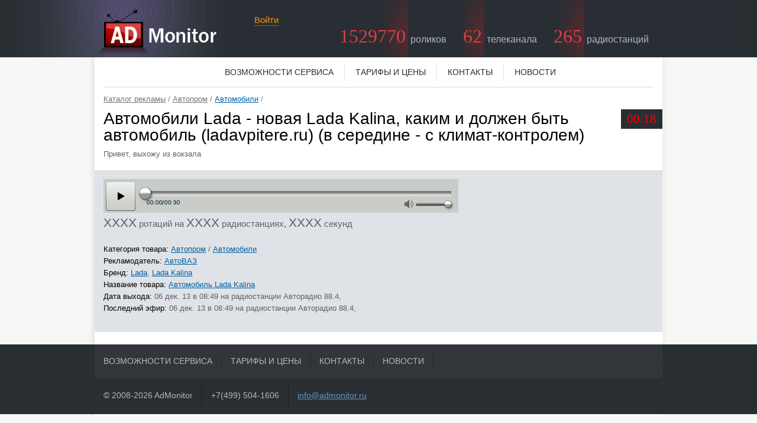

--- FILE ---
content_type: text/html; charset=utf-8
request_url: http://www.admonitor.ru/commercials/-609452
body_size: 5449
content:
<!DOCTYPE html PUBLIC "-//W3C//DTD XHTML 1.0 Strict//EN" "http://www.w3.org/TR/xhtml1/DTD/xhtml1-strict.dtd">
<html xmlns="http://www.w3.org/1999/xhtml">
  <head>
    <meta http-equiv="Content-Type" content="text/html; charset=utf-8" />
    <title>ADMONITOR | Lada: Автомобили Lada - новая Lada Kalina, каким и должен быть автомобиль (ladavpitere.ru) (в середине - с климат-контролем)</title>
    <meta name="Keywords" content="Lada,Автомобили,новая,Kalina,каким,должен,быть,автомобиль,(ladavpitere.ru,середине,климат-контролем" />
    <meta name="Description" content="Рекламный ролик Lada: Автомобили Lada - новая Lada Kalina, каким и должен быть автомобиль (ladavpitere.ru) (в середине - с климат-контролем)" />
    <script>
      if (typeof console === "undefined" || console === null) {
        console = {};
      }
      if (console.log == null) {
        console.log = function() {};
      }
    </script>
    <link href="/resources/legacy/jquery.cluetip.css" media="screen" rel="stylesheet" type="text/css" />
    <meta content="authenticity_token" name="csrf-param" />
<meta content="8jaoIxzS5+CTseCxpUsgH6vVbQTaVuMPGPQDJFL/9As=" name="csrf-token" />
    <script src="/resources/application.js" type="text/javascript"></script>
    <script type="text/javascript">
      /* <![CDATA[ */
        AUTH_TOKEN = "8jaoIxzS5+CTseCxpUsgH6vVbQTaVuMPGPQDJFL/9As=";
        IS_LOGGED_IN = false;
        FULL_OR_TEST_ACCOUNT = false
        Data = {};
      /* ]]> */
    </script>
    <link href="/resources/legacy/video-js.min.css" media="screen" rel="stylesheet" type="text/css" />
    <script src="/resources/video.min.js" type="text/javascript"></script>
    <script src="/resources/html5.js" type="text/javascript"></script>

    
      <script src="/resources/player.js" type="text/javascript"></script>
  
  <script src="https://www.admonitor.ru/data/locations/active?commercial_id=-609452" type="text/javascript"></script>
  <script src="https://www.admonitor.ru/data/locations/all?commercial_id=-609452" type="text/javascript"></script>
  <script src="https://www.admonitor.ru/data/timezones/grouped?commercial_id=-609452" type="text/javascript"></script>
  <link href="/resources/player.css" media="screen" rel="stylesheet" type="text/css" />

  <script type="text/javascript">
    
    /* <![CDATA[ */
    var media_planInterval = 0;
    var comcon_media_planInterval = 0;
    var broadcast_infoInterval = 0;
    var mismatch_infoInterval = 0;

    // Эта красота, чтобы не переписывать пока целиком старые коды
    var reportObj;
    var includeFilterForm = function (data, form, opts){
        opts['url'] = opts['url'] + '?' + $('.filterForm').formSerialize() ;
        return true;
    };
    var common_params = {
      dataType: 'script',
      beforeSubmit: includeFilterForm,
      error: Admon.Stores.errorHandler
    };
    
    function falseFunction() {return false}
    function emptyLocationCollection(type){
      Data[ "locations/all" ][type] = {
        cities: [],
        holdings: [],
        netstreams: [],
        stations: []
      };
      
      Data[ "locations/active" ][type] = {
        cities: [],
        holdings: [],
        netstreams: [],
        stations: []
      };
    }
    emptyLocationCollection('tv');
    
    $(document).ready(function() {
      $(".b-reel_media .curtail").click(function(){
        $(".b-mediaList")[Admon.H.toggle]();
        $(".b-reel_media .curtail").toggleClass("curted");
      });

      IS_LOGGED_IN = IS_LOGGED_IN && true ;
      if (!IS_LOGGED_IN) {
        ( new Admon.Popup.Promo( "commercial",
          new Admon.Popup({
            container_name: ".promo-popup",
            text: "Для доступа к данной информации необходима авторизация. Для получения бесплатного тестового доступа к сервису <a href=\"//www.admonitor.ru/docs/contacts\">обращайтесь к нам</a>."
          }).container_name)
          ).turnon();
      } else {
        if ( true ) {
          reportObj = new Admon.Form.CommercialRadioForm({statisticsChartPlaceholder: $("#statistic > .chart"), rotationsChartPlaceholder: $("#rotations  .chart") });
          
          reportObj.init( $("#city_holding_date_2"), "prepend" );
          
          $('#commercial_show_form').ajaxForm({target: '#list', error: Admon.Stores.errorHandler});
          $('#add_to_favorites').click(function(){
              $("#action_type").attr("value", "add_to_favorites");
              $('#commercial_show_form').submit();
              return false;

          });
          $('#add_to_monitored').click(function(){
              $("#action_type").attr("value", "add_to_monitored");
              $('#commercial_show_form').submit();
              return false;
          });

        }
      }
    });
    /* ]]> */
  </script>
  <link href="/resources/main.css" media="screen" rel="stylesheet" type="text/css" />
<link href="/resources/flash.css" media="screen" rel="stylesheet" type="text/css" />
<link href="/resources/tabbar.css" media="screen" rel="stylesheet" type="text/css" />
<link href="/resources/application.css" media="screen" rel="stylesheet" type="text/css" />
  <!--[if IE 6]><link href="/resources/ie_6.css" media="screen" rel="stylesheet" type="text/css" /><![endif]-->
  <!--[if IE 7]><link href="/resources/ie_7.css" media="screen" rel="stylesheet" type="text/css" /><![endif]-->
  <!--[if IE]><link href="/resources/ie_any.css" media="screen" rel="stylesheet" type="text/css" /><![endif]-->


        <script type="text/javascript">
          var _gaq = _gaq || [];
          _gaq.push(['_setAccount', 'UA-3022774-5']);
          _gaq.push(['_trackPageview']);

          (function () {
            var ga = document.createElement('script');
            ga.type = 'text/javascript';
            ga.async = true;
            ga.src = ('https:' == document.location.protocol ? 'https://ssl' : 'http://www') + '.google-analytics.com/ga.js';
            var s = document.getElementsByTagName('script')[0];
            s.parentNode.insertBefore(ga, s);
          })();
        </script>
  </head>
  <body>
    
    
<script>
  
      Admon.CurrentUser = new Admon.Models.User({})
    
</script>
  <div id="head" class="b-head_unlog">
    <div class="h-b">
      <div id="logo">
        <a href="/" title="AdMonitor"></a>
      </div>
      <div class="b-head_stat">
          <p>
  <a href="/tags"><b>1529770</b> <i>роликов</i></a>  &nbsp;
  </p>
  <p>
    <b>62</b> <i>телеканала</i>  &nbsp;
  </p>
  <p class="last">
    <b>265</b> <i>радиостанций</i>  &nbsp;
  </p>

      </div>
        <a href="/login?from=%2Fcommercials%2F-609452" class="enterlink" id="login">Войти</a>
    </div>
  </div>
  <div class="b-menu_top">
      <div class="menu_holder">
        <ul>
          <li><a href="/docs/features">Возможности сервиса</a></li>
          <li><a href="/docs/pricelist">Тарифы и цены</a></li>
          <li><a href="/docs/contacts">Контакты</a></li>
          <li><a href="/news">Новости</a></li>
        </ul>
      </div>
    </div>

    
    <div class="flash_msg hidden" style="opacity: 1;"></div>

    
<!-- ******************** TEMPLATE ********************************* -->

<div class="template hidden">
  <label class="label for@for">label</label>

  <div class="report id@id"></div>
  <div class="report_component id@id row field fields"></div>

  <dl class="letters hidden">
    <dt class="results letter">Б</dt>
  </dl>

  <div class="loader_component">
    <span class="loader hidden"><img src="/images/indicator.gif" /></span>
  </div>

  <div class="editor_component">
    <ul class="tags containerId@id">
      <li class="tag_type@class">
        <div class="type@class+"><span class="title">type</span>&nbsp;<span style="display: inline;" class="add editorType@class"><span>добавить</span></span></div>
      </li>
    </ul>
  </div>

  <div class="dropdown_list_component">
    <select class="name@name type@multiple containerId@id listSize@size"><option class="options option value@value" value="0">Все</option></select>
  </div>

  <div class="input_component">
    <ol class="containerId@id">
      <li class="options">
        <input class="name@name id@id value@value checked@checked" type="checkbox" name="checkbox" /><label class="option id@for">label</label>
      </li>
    </ol>
  </div>

  <div class="radio_component">
    <ol class="containerId@id">
      <li class="options">
        <input class="name@name id@id value@value checked@checked" type="radio" name="radio" /><label class="option id@for">label</label>
      </li>
    </ol>
  </div>

  <div class="editor_component_dependencies">
    <div class="editor tree_editor inline id@id"><ul><li>&nbsp;</li></ul></div>

    <div class="editor search_editor hidden id@id">
      <div style="display: block;" class="pane">
        <span class="pane_closer">закрыть</span>
        <div class="search">
          <input class="text" type="text"><input value="искать по списку" class="button" type="submit">
        </div>
        <div class="search_result hidden">
          <ul class="items"></ul>
          <span class="add_all">добавить все</span>
          <span class="nothing_found">Ничего не найдено.</span>
        </div>
      </div>
    </div>

    <ul class="added_items"><li></li></ul>
    <ul class="excluded_items"><li></li></ul>

    <span class="remove_all hidden">удалить все</span>

    <dl class="letters hidden">
      <dt class="results letter">Б</dt>
    </dl>
    <dl>
      <dd class="tag_place">
        <table class="tag_list">
          <tbody>
            <tr>

              <td>
                <ul class="items">
                  <li rel="01" class="rel@rel">&ensp;&nbsp;<span class="tag_name">xxxxx</span><sup>×</sup></li>
                </ul>
              </td>

            </tr>
          </tbody>
        </table>
      </dd>
    </dl>
  </div>

</div>
<!-- ***************************************************** -->

<!-- ******************** TEMPLATE ********************************* -->
<div class="template hidden">
  
  <h4 class="statistics_options">
    <div class="gr-labels">
      <label><input type="checkbox" class="short-step">Уменьшенный шаг графика</label>
      <label><input type="checkbox" class="wide-chart">На всю ширину экрана</label>
    </div>
  </h4>

  <div id="statistics_chart_component">
    <table class="t-dayStats fixed">
      <tbody><tr><td>
        <div class="inline-container">
          <div class="b-dayStat">

            <i class="l_fader"></i>
            <i class="r_fader"></i>
            <div class="b-graph_holder">
              <div class="b-graphic">
                <div class="b-scale"><div class="b-scaleMax">
                  <div class="statistics_chart_columns">
                    <div class="b-month">
                      <h5>месяц</h5>
                      <div class="item">
                        <div class="rate">
                          <em></em>
                          <a href="#">
                            <span class="graph-tooltip" style="display: none;">
                              <span class="bg">
                                <span class="reducer">
                                  <strong>ротации на радио</strong>
                                </span>
                              </span>
                            </span>
                            <span class="date">
                              <i></i>15
                            </span>
                          </a>
                        </div>
                      </div>
                    </div>
                  </div>
                </div>
              </div>
            </div>
          </div>
      </div>
      </td></tr></tbody>
    </table>
  </div>

  <div class="statistics_chart_component_old">
    <div class="transparent_component">
      <div class="chart_class">
        <div class="s-gr-b">
          <div id="s-max-num">
            ротации
          </div>
          <div id="s-max" style="height: 2px;"></div>
          <div class="statistics_chart_columns">
            <div class="s-rate">
              <div class="s-b">
                <a href="#">
                  <span class="graph-tooltip" style="display: none;">
                    <span class="bg">
                      <span class="reducer">
                        <strong>ротации на радио</strong>
                      </span>
                    </span>
                  </span>
                  <span class="chart_column_title"></span>
                </a>
              </div>
            </div>
          </div>
        </div>
      </div>
    </div>
  </div>

  <table  class="t-stats">
    <tr>
      <th>
        <a class="sortOption" data-type="location" href="javascript:void(0);">город</a>
      </th>
      <th>
        <a class="sortOption" data-type="station" href="javascript:void(0);">станция</a>
      </th>
      <th class="graph">
        <a class="sortOption" data-type="rotations" href="javascript:void(0);">статистика</a>
      </th>
    </tr>
    <tr class="stat-item">
      <td class="schart-city">

      </td>
      <td>
        <a class="dateChart_button" href="#"></a>
      </td>
      <td class="graph">
        <div class="rate">
          <div class="r-b">
            <span></span>
          </div>
        </div>
      </td>
    </tr>
  </table>

  <div class="daily_rotations_chart_component">
    <div class="daily_rotations_chart">
      <a>&nbsp;</a>
    </div>
  </div>
  <div class="daily_rotations_chart_deps">
    <ul><li><span></span><a target="_blank"></a></li></ul>
  </div>
</div>
<!-- ***************************************************** -->

<div class="hidden calendar_component containerId@id">
  <h2 class="stat">
  <small id="range_date">
  <span>с 01 Feb &#x27;26 по 01 Feb &#x27;26</span>
</small>
<input id="filterStart" name="start_date" type="hidden" value="20260201" />
<input id="filterEnd" name="end_date" type="hidden" value="20260201" />
<div class="widgetCalendar">
  <div class="calendarCloser">&times;</div>
  <div class="selected_range"></div>
  <input type="submit" id="sel" class="hidden" value="выбрать" />
  <input type="submit" id="but" value="показать" />
</div>

  </h2>
  <div class="clear"></div>
</div>


  


<div id="body">
  <div class="b-b" 
       data-component="Admon.Components.CommercialPage.Form"
       data-display-mp="0"
       data-display-broadcast="0"
       data-display-comcon="0"
       data-display-mismatch="0"
       data-create-airplay="0"
       data-tag="6711"
       data-tag-name="АвтоВАЗ"
       data-start-date="2013-12-06"
       data-end-date="2013-12-06"
       data-min-date="2013-12-06"
       data-max-date="2013-12-06"
       >
    <div class="header">
      <!-- Сунуть сюда tabs -->
    </div>

    <div class="b-header_holder">
      <p id="crumbs" class="b-crumbs"><a href="/tags">Каталог рекламы</a> / <a href="/tags/24/%D0%90%D0%B2%D1%82%D0%BE%D0%BF%D1%80%D0%BE%D0%BC">Автопром</a> / <a href="/tags/269/%D0%90%D0%B2%D1%82%D0%BE%D0%BC%D0%BE%D0%B1%D0%B8%D0%BB%D0%B8" class="active">Автомобили</a> /</p>
      <div class="b-duration">00:18</div>
      <h1 class="category-title">Автомобили Lada - новая Lada Kalina, каким и должен быть автомобиль (ladavpitere.ru) (в середине - с климат-контролем) <span class="backend_id" style="display:none">-609452</span></h1>
      <p class="reel-comment com-type"></p>
      <p class="reel-comment">Привет, выхожу из вокзала</p>
      <div id="list">
        <div class="flash_message hidden" style="opacity: 1;"></div>


      </div>
    </div>
    
    <div class="b-pleer_holder radio ">
  <div class="b-reelData">
    <div class="b-mainpleer">
      <img alt="Audio_player" src="/images/img/audio_player.gif" />
    </div>
    <div class="b-sumInfo">
      <b>XXXX</b>
      ротаций
      на <b>XXXX</b>
        радиостанциях,
      <b>XXXX</b>
      секунд
    </div>
    <dl>
        <dt>Категория товара:</dt>
        <dd><a href="/tags/24/%D0%90%D0%B2%D1%82%D0%BE%D0%BF%D1%80%D0%BE%D0%BC?show_archived=false">Автопром</a> / <a href="/tags/269/%D0%90%D0%B2%D1%82%D0%BE%D0%BC%D0%BE%D0%B1%D0%B8%D0%BB%D0%B8?show_archived=false">Автомобили</a><i></i></dd>
        <dt>Рекламодатель:</dt>
        <dd><a href="/tags/6711/%D0%90%D0%B2%D1%82%D0%BE%D0%92%D0%90%D0%97?show_archived=false">АвтоВАЗ</a><i></i></dd>
        <dt>Бренд:</dt>
        <dd><a href="/tags/6704/Lada?show_archived=false">Lada</a>, <a href="/tags/52841/Lada%20Kalina?show_archived=false">Lada Kalina</a><i></i></dd>
        <dt>Название товара:</dt>
        <dd><a href="/tags/6712/%D0%90%D0%B2%D1%82%D0%BE%D0%BC%D0%BE%D0%B1%D0%B8%D0%BB%D1%8C%20Lada%20Kalina?show_archived=false">Автомобиль Lada Kalina</a><i></i></dd>
        <dt>Дата выхода:</dt>
        <dd>  06 дек. 13 в 08:49 на радиостанции Авторадио 88.4, 
<i></i></dd>
        <dt>Последний эфир:</dt>
        <dd>  06 дек. 13 в 08:49 на радиостанции Авторадио 88.4, 
<i></i></dd>
    </dl>
  </div>
</div>


    
    <div class="clear"></div>

      <div style="width: 900px; margin: auto;">
        
      </div>
  </div>
</div>

<div class="clear"></div>
<div style="width: 900px; margin: auto;">
  
</div>



    <div id="foot">
  <div class="b_btMenu">
        <a href="/docs/features">Возможности сервиса</a>
    <a href="/docs/pricelist">Тарифы и цены</a>
    <a href="/docs/contacts">Контакты</a>
    <a href="/news">Новости</a>

  </div>
  <div class="b_copyr">
    <b>&copy; 2008-2026 AdMonitor</b>
    <b>+7(499) 504-1606</b>
    <a href="mailto:info@admonitor.ru">info@admonitor.ru</a>
  </div>
  <div class="clear"></div>
  <div id="filler"></div>
</div>




   <div id="generation_time"><!-- generation_time -->    </div>
   <div id="pureMsg" class=""></div>
   <img src="/images/ii/banner.gif" id="banner_gif" class=""/>
  <script>
    $("#flash_notice_error_container").html('');
  </script>
  </body>
</html>


--- FILE ---
content_type: application/javascript
request_url: http://www.admonitor.ru/resources/player.js
body_size: 54539
content:
(function(){var e,t,n,r,i,s;(n=window.Admon)==null&&(window.Admon={}),(r=Admon.Player)==null&&(Admon.Player={}),(i=(e=Admon.Player).Behaviors)==null&&(e.Behaviors={}),(s=(t=Admon.Player).Components)==null&&(t.Components={})}).call(this),function(e,t){function n(e){var t=dt[e]={};return Y.each(e.split(tt),function(e,n){t[n]=!0}),t}function r(e,n,r){if(r===t&&e.nodeType===1){var i="data-"+n.replace(mt,"-$1").toLowerCase();r=e.getAttribute(i);if(typeof r=="string"){try{r=r==="true"?!0:r==="false"?!1:r==="null"?null:+r+""===r?+r:vt.test(r)?Y.parseJSON(r):r}catch(s){}Y.data(e,n,r)}else r=t}return r}function i(e){var t;for(t in e){if(t==="data"&&Y.isEmptyObject(e[t]))continue;if(t!=="toJSON")return!1}return!0}function s(){return!1}function o(){return!0}function u(e){return!e||!e.parentNode||e.parentNode.nodeType===11}function a(e,t){do e=e[t];while(e&&e.nodeType!==1);return e}function f(e,t,n){t=t||0;if(Y.isFunction(t))return Y.grep(e,function(e,r){var i=!!t.call(e,r,e);return i===n});if(t.nodeType)return Y.grep(e,function(e,r){return e===t===n});if(typeof t=="string"){var r=Y.grep(e,function(e){return e.nodeType===1});if(Bt.test(t))return Y.filter(t,r,!n);t=Y.filter(t,r)}return Y.grep(e,function(e,r){return Y.inArray(e,t)>=0===n})}function l(e){var t=It.split("|"),n=e.createDocumentFragment();if(n.createElement)while(t.length)n.createElement(t.pop());return n}function c(e,t){return e.getElementsByTagName(t)[0]||e.appendChild(e.ownerDocument.createElement(t))}function h(e,t){if(t.nodeType!==1||!Y.hasData(e))return;var n,r,i,s=Y._data(e),o=Y._data(t,s),u=s.events;if(u){delete o.handle,o.events={};for(n in u)for(r=0,i=u[n].length;r<i;r++)Y.event.add(t,n,u[n][r])}o.data&&(o.data=Y.extend({},o.data))}function p(e,t){var n;if(t.nodeType!==1)return;t.clearAttributes&&t.clearAttributes(),t.mergeAttributes&&t.mergeAttributes(e),n=t.nodeName.toLowerCase(),n==="object"?(t.parentNode&&(t.outerHTML=e.outerHTML),Y.support.html5Clone&&e.innerHTML&&!Y.trim(t.innerHTML)&&(t.innerHTML=e.innerHTML)):n==="input"&&Kt.test(e.type)?(t.defaultChecked=t.checked=e.checked,t.value!==e.value&&(t.value=e.value)):n==="option"?t.selected=e.defaultSelected:n==="input"||n==="textarea"?t.defaultValue=e.defaultValue:n==="script"&&t.text!==e.text&&(t.text=e.text),t.removeAttribute(Y.expando)}function d(e){return typeof e.getElementsByTagName!="undefined"?e.getElementsByTagName("*"):typeof e.querySelectorAll!="undefined"?e.querySelectorAll("*"):[]}function v(e){Kt.test(e.type)&&(e.defaultChecked=e.checked)}function m(e,t){if(t in e)return t;var n=t.charAt(0).toUpperCase()+t.slice(1),r=t,i=gn.length;while(i--){t=gn[i]+n;if(t in e)return t}return r}function g(e,t){return e=t||e,Y.css(e,"display")==="none"||!Y.contains(e.ownerDocument,e)}function y(e,t){var n,r,i=[],s=0,o=e.length;for(;s<o;s++){n=e[s];if(!n.style)continue;i[s]=Y._data(n,"olddisplay"),t?(!i[s]&&n.style.display==="none"&&(n.style.display=""),n.style.display===""&&g(n)&&(i[s]=Y._data(n,"olddisplay",S(n.nodeName)))):(r=nn(n,"display"),!i[s]&&r!=="none"&&Y._data(n,"olddisplay",r))}for(s=0;s<o;s++){n=e[s];if(!n.style)continue;if(!t||n.style.display==="none"||n.style.display==="")n.style.display=t?i[s]||"":"none"}return e}function b(e,t,n){var r=ln.exec(t);return r?Math.max(0,r[1]-(n||0))+(r[2]||"px"):t}function w(e,t,n,r){var i=n===(r?"border":"content")?4:t==="width"?1:0,s=0;for(;i<4;i+=2)n==="margin"&&(s+=Y.css(e,n+mn[i],!0)),r?(n==="content"&&(s-=parseFloat(nn(e,"padding"+mn[i]))||0),n!=="margin"&&(s-=parseFloat(nn(e,"border"+mn[i]+"Width"))||0)):(s+=parseFloat(nn(e,"padding"+mn[i]))||0,n!=="padding"&&(s+=parseFloat(nn(e,"border"+mn[i]+"Width"))||0));return s}function E(e,t,n){var r=t==="width"?e.offsetWidth:e.offsetHeight,i=!0,s=Y.support.boxSizing&&Y.css(e,"boxSizing")==="border-box";if(r<=0){r=nn(e,t);if(r<0||r==null)r=e.style[t];if(cn.test(r))return r;i=s&&(Y.support.boxSizingReliable||r===e.style[t]),r=parseFloat(r)||0}return r+w(e,t,n||(s?"border":"content"),i)+"px"}function S(e){if(pn[e])return pn[e];var t=Y("<"+e+">").appendTo(R.body),n=t.css("display");t.remove();if(n==="none"||n===""){rn=R.body.appendChild(rn||Y.extend(R.createElement("iframe"),{frameBorder:0,width:0,height:0}));if(!sn||!rn.createElement)sn=(rn.contentWindow||rn.contentDocument).document,sn.write("<!doctype html><html><body>"),sn.close();t=sn.body.appendChild(sn.createElement(e)),n=nn(t,"display"),R.body.removeChild(rn)}return pn[e]=n,n}function x(e,t,n,r){var i;if(Y.isArray(t))Y.each(t,function(t,i){n||wn.test(e)?r(e,i):x(e+"["+(typeof i=="object"?t:"")+"]",i,n,r)});else if(!n&&Y.type(t)==="object")for(i in t)x(e+"["+i+"]",t[i],n,r);else r(e,t)}function T(e){return function(t,n){typeof t!="string"&&(n=t,t="*");var r,i,s,o=t.toLowerCase().split(tt),u=0,a=o.length;if(Y.isFunction(n))for(;u<a;u++)r=o[u],s=/^\+/.test(r),s&&(r=r.substr(1)||"*"),i=e[r]=e[r]||[],i[s?"unshift":"push"](n)}}function N(e,n,r,i,s,o){s=s||n.dataTypes[0],o=o||{},o[s]=!0;var u,a=e[s],f=0,l=a?a.length:0,c=e===Bn;for(;f<l&&(c||!u);f++)u=a[f](n,r,i),typeof u=="string"&&(!c||o[u]?u=t:(n.dataTypes.unshift(u),u=N(e,n,r,i,u,o)));return(c||!u)&&!o["*"]&&(u=N(e,n,r,i,"*",o)),u}function C(e,n){var r,i,s=Y.ajaxSettings.flatOptions||{};for(r in n)n[r]!==t&&((s[r]?e:i||(i={}))[r]=n[r]);i&&Y.extend(!0,e,i)}function k(e,n,r){var i,s,o,u,a=e.contents,f=e.dataTypes,l=e.responseFields;for(s in l)s in r&&(n[l[s]]=r[s]);while(f[0]==="*")f.shift(),i===t&&(i=e.mimeType||n.getResponseHeader("content-type"));if(i)for(s in a)if(a[s]&&a[s].test(i)){f.unshift(s);break}if(f[0]in r)o=f[0];else{for(s in r){if(!f[0]||e.converters[s+" "+f[0]]){o=s;break}u||(u=s)}o=o||u}if(o)return o!==f[0]&&f.unshift(o),r[o]}function L(e,t){var n,r,i,s,o=e.dataTypes.slice(),u=o[0],a={},f=0;e.dataFilter&&(t=e.dataFilter(t,e.dataType));if(o[1])for(n in e.converters)a[n.toLowerCase()]=e.converters[n];for(;i=o[++f];)if(i!=="*"){if(u!=="*"&&u!==i){n=a[u+" "+i]||a["* "+i];if(!n)for(r in a){s=r.split(" ");if(s[1]===i){n=a[u+" "+s[0]]||a["* "+s[0]];if(n){n===!0?n=a[r]:a[r]!==!0&&(i=s[0],o.splice(f--,0,i));break}}}if(n!==!0)if(n&&e["throws"])t=n(t);else try{t=n(t)}catch(l){return{state:"parsererror",error:n?l:"No conversion from "+u+" to "+i}}}u=i}return{state:"success",data:t}}function A(){try{return new e.XMLHttpRequest}catch(t){}}function O(){try{return new e.ActiveXObject("Microsoft.XMLHTTP")}catch(t){}}function M(){return setTimeout(function(){$n=t},0),$n=Y.now()}function _(e,t){Y.each(t,function(t,n){var r=(Zn[t]||[]).concat(Zn["*"]),i=0,s=r.length;for(;i<s;i++)if(r[i].call(e,t,n))return})}function D(e,t,n){var r,i=0,s=0,o=Yn.length,u=Y.Deferred().always(function(){delete a.elem}),a=function(){var t=$n||M(),n=Math.max(0,f.startTime+f.duration-t),r=1-(n/f.duration||0),i=0,s=f.tweens.length;for(;i<s;i++)f.tweens[i].run(r);return u.notifyWith(e,[f,r,n]),r<1&&s?n:(u.resolveWith(e,[f]),!1)},f=u.promise({elem:e,props:Y.extend({},t),opts:Y.extend(!0,{specialEasing:{}},n),originalProperties:t,originalOptions:n,startTime:$n||M(),duration:n.duration,tweens:[],createTween:function(t,n,r){var i=Y.Tween(e,f.opts,t,n,f.opts.specialEasing[t]||f.opts.easing);return f.tweens.push(i),i},stop:function(t){var n=0,r=t?f.tweens.length:0;for(;n<r;n++)f.tweens[n].run(1);return t?u.resolveWith(e,[f,t]):u.rejectWith(e,[f,t]),this}}),l=f.props;P(l,f.opts.specialEasing);for(;i<o;i++){r=Yn[i].call(f,e,l,f.opts);if(r)return r}return _(f,l),Y.isFunction(f.opts.start)&&f.opts.start.call(e,f),Y.fx.timer(Y.extend(a,{anim:f,queue:f.opts.queue,elem:e})),f.progress(f.opts.progress).done(f.opts.done,f.opts.complete).fail(f.opts.fail).always(f.opts.always)}function P(e,t){var n,r,i,s,o;for(n in e){r=Y.camelCase(n),i=t[r],s=e[n],Y.isArray(s)&&(i=s[1],s=e[n]=s[0]),n!==r&&(e[r]=s,delete e[n]),o=Y.cssHooks[r];if(o&&"expand"in o){s=o.expand(s),delete e[r];for(n in s)n in e||(e[n]=s[n],t[n]=i)}else t[r]=i}}function H(e,t,n){var r,i,s,o,u,a,f,l,c=this,h=e.style,p={},d=[],v=e.nodeType&&g(e);n.queue||(f=Y._queueHooks(e,"fx"),f.unqueued==null&&(f.unqueued=0,l=f.empty.fire,f.empty.fire=function(){f.unqueued||l()}),f.unqueued++,c.always(function(){c.always(function(){f.unqueued--,Y.queue(e,"fx").length||f.empty.fire()})})),e.nodeType===1&&("height"in t||"width"in t)&&(n.overflow=[h.overflow,h.overflowX,h.overflowY],Y.css(e,"display")==="inline"&&Y.css(e,"float")==="none"&&(!Y.support.inlineBlockNeedsLayout||S(e.nodeName)==="inline"?h.display="inline-block":h.zoom=1)),n.overflow&&(h.overflow="hidden",Y.support.shrinkWrapBlocks||c.done(function(){h.overflow=n.overflow[0],h.overflowX=n.overflow[1],h.overflowY=n.overflow[2]}));for(r in t){s=t[r];if(Kn.exec(s)){delete t[r];if(s===(v?"hide":"show"))continue;d.push(r)}}o=d.length;if(o){u=Y._data(e,"fxshow")||Y._data(e,"fxshow",{}),v?Y(e).show():c.done(function(){Y(e).hide()}),c.done(function(){var t;Y.removeData(e,"fxshow",!0);for(t in p)Y.style(e,t,p[t])});for(r=0;r<o;r++)i=d[r],a=c.createTween(i,v?u[i]:0),p[i]=u[i]||Y.style(e,i),i in u||(u[i]=a.start,v&&(a.end=a.start,a.start=i==="width"||i==="height"?1:0))}}function B(e,t,n,r,i){return new B.prototype.init(e,t,n,r,i)}function j(e,t){var n,r={height:e},i=0;for(;i<4;i+=2-t)n=mn[i],r["margin"+n]=r["padding"+n]=e;return t&&(r.opacity=r.width=e),r}function F(e){return Y.isWindow(e)?e:e.nodeType===9?e.defaultView||e.parentWindow:!1}var I,q,R=e.document,U=e.location,z=e.navigator,W=e.jQuery,X=e.$,V=Array.prototype.push,$=Array.prototype.slice,J=Array.prototype.indexOf,K=Object.prototype.toString,Q=Object.prototype.hasOwnProperty,G=String.prototype.trim,Y=function(e,t){return new Y.fn.init(e,t,I)},Z=/[\-+]?(?:\d*\.|)\d+(?:[eE][\-+]?\d+|)/.source,et=/\S/,tt=/\s+/,nt=et.test(" ")?/^[\s\xA0]+|[\s\xA0]+$/g:/^\s+|\s+$/g,rt=/^(?:[^#<]*(<[\w\W]+>)[^>]*$|#([\w\-]*)$)/,it=/^<(\w+)\s*\/?>(?:<\/\1>|)$/,st=/^[\],:{}\s]*$/,ot=/(?:^|:|,)(?:\s*\[)+/g,ut=/\\(?:["\\\/bfnrt]|u[\da-fA-F]{4})/g,at=/"[^"\\\r\n]*"|true|false|null|-?(?:\d\d*\.|)\d+(?:[eE][\-+]?\d+|)/g,ft=/^-ms-/,lt=/-([\da-z])/gi,ct=function(e,t){return(t+"").toUpperCase()},ht=function(){R.addEventListener?(R.removeEventListener("DOMContentLoaded",ht,!1),Y.ready()):R.readyState==="complete"&&(R.detachEvent("onreadystatechange",ht),Y.ready())},pt={};Y.fn=Y.prototype={constructor:Y,init:function(e,n,r){var i,s,o,u;if(!e)return this;if(e.nodeType)return this.context=this[0]=e,this.length=1,this;if(typeof e=="string"){e.charAt(0)==="<"&&e.charAt(e.length-1)===">"&&e.length>=3?i=[null,e,null]:i=rt.exec(e);if(i&&(i[1]||!n)){if(i[1])return n=n instanceof Y?n[0]:n,u=n&&n.nodeType?n.ownerDocument||n:R,e=Y.parseHTML(i[1],u,!0),it.test(i[1])&&Y.isPlainObject(n)&&this.attr.call(e,n,!0),Y.merge(this,e);s=R.getElementById(i[2]);if(s&&s.parentNode){if(s.id!==i[2])return r.find(e);this.length=1,this[0]=s}return this.context=R,this.selector=e,this}return!n||n.jquery?(n||r).find(e):this.constructor(n).find(e)}return Y.isFunction(e)?r.ready(e):(e.selector!==t&&(this.selector=e.selector,this.context=e.context),Y.makeArray(e,this))},selector:"",jquery:"1.8.0",length:0,size:function(){return this.length},toArray:function(){return $.call(this)},get:function(e){return e==null?this.toArray():e<0?this[this.length+e]:this[e]},pushStack:function(e,t,n){var r=Y.merge(this.constructor(),e);return r.prevObject=this,r.context=this.context,t==="find"?r.selector=this.selector+(this.selector?" ":"")+n:t&&(r.selector=this.selector+"."+t+"("+n+")"),r},each:function(e,t){return Y.each(this,e,t)},ready:function(e){return Y.ready.promise().done(e),this},eq:function(e){return e=+e,e===-1?this.slice(e):this.slice(e,e+1)},first:function(){return this.eq(0)},last:function(){return this.eq(-1)},slice:function(){return this.pushStack($.apply(this,arguments),"slice",$.call(arguments).join(","))},map:function(e){return this.pushStack(Y.map(this,function(t,n){return e.call(t,n,t)}))},end:function(){return this.prevObject||this.constructor(null)},push:V,sort:[].sort,splice:[].splice},Y.fn.init.prototype=Y.fn,Y.extend=Y.fn.extend=function(){var e,n,r,i,s,o,u=arguments[0]||{},a=1,f=arguments.length,l=!1;typeof u=="boolean"&&(l=u,u=arguments[1]||{},a=2),typeof u!="object"&&!Y.isFunction(u)&&(u={}),f===a&&(u=this,--a);for(;a<f;a++)if((e=arguments[a])!=null)for(n in e){r=u[n],i=e[n];if(u===i)continue;l&&i&&(Y.isPlainObject(i)||(s=Y.isArray(i)))?(s?(s=!1,o=r&&Y.isArray(r)?r:[]):o=r&&Y.isPlainObject(r)?r:{},u[n]=Y.extend(l,o,i)):i!==t&&(u[n]=i)}return u},Y.extend({noConflict:function(t){return e.$===Y&&(e.$=X),t&&e.jQuery===Y&&(e.jQuery=W),Y},isReady:!1,readyWait:1,holdReady:function(e){e?Y.readyWait++:Y.ready(!0)},ready:function(e){if(e===!0?--Y.readyWait:Y.isReady)return;if(!R.body)return setTimeout(Y.ready,1);Y.isReady=!0;if(e!==!0&&--Y.readyWait>0)return;q.resolveWith(R,[Y]),Y.fn.trigger&&Y(R).trigger("ready").off("ready")},isFunction:function(e){return Y.type(e)==="function"},isArray:Array.isArray||function(e){return Y.type(e)==="array"},isWindow:function(e){return e!=null&&e==e.window},isNumeric:function(e){return!isNaN(parseFloat(e))&&isFinite(e)},type:function(e){return e==null?String(e):pt[K.call(e)]||"object"},isPlainObject:function(e){if(!e||Y.type(e)!=="object"||e.nodeType||Y.isWindow(e))return!1;try{if(e.constructor&&!Q.call(e,"constructor")&&!Q.call(e.constructor.prototype,"isPrototypeOf"))return!1}catch(n){return!1}var r;for(r in e);return r===t||Q.call(e,r)},isEmptyObject:function(e){var t;for(t in e)return!1;return!0},error:function(e){throw new Error(e)},parseHTML:function(e,t,n){var r;return!e||typeof e!="string"?null:(typeof t=="boolean"&&(n=t,t=0),t=t||R,(r=it.exec(e))?[t.createElement(r[1])]:(r=Y.buildFragment([e],t,n?null:[]),Y.merge([],(r.cacheable?Y.clone(r.fragment):r.fragment).childNodes)))},parseJSON:function(t){if(!t||typeof t!="string")return null;t=Y.trim(t);if(e.JSON&&e.JSON.parse)return e.JSON.parse(t);if(st.test(t.replace(ut,"@").replace(at,"]").replace(ot,"")))return(new Function("return "+t))();Y.error("Invalid JSON: "+t)},parseXML:function(n){var r,i;if(!n||typeof n!="string")return null;try{e.DOMParser?(i=new DOMParser,r=i.parseFromString(n,"text/xml")):(r=new ActiveXObject("Microsoft.XMLDOM"),r.async="false",r.loadXML(n))}catch(s){r=t}return(!r||!r.documentElement||r.getElementsByTagName("parsererror").length)&&Y.error("Invalid XML: "+n),r},noop:function(){},globalEval:function(t){t&&et.test(t)&&(e.execScript||function(t){e.eval.call(e,t)})(t)},camelCase:function(e){return e.replace(ft,"ms-").replace(lt,ct)},nodeName:function(e,t){return e.nodeName&&e.nodeName.toUpperCase()===t.toUpperCase()},each:function(e,n,r){var i,s=0,o=e.length,u=o===t||Y.isFunction(e);if(r){if(u){for(i in e)if(n.apply(e[i],r)===!1)break}else for(;s<o;)if(n.apply(e[s++],r)===!1)break}else if(u){for(i in e)if(n.call(e[i],i,e[i])===!1)break}else for(;s<o;)if(n.call(e[s],s,e[s++])===!1)break;return e},trim:G?function(e){return e==null?"":G.call(e)}:function(e){return e==null?"":e.toString().replace(nt,"")},makeArray:function(e,t){var n,r=t||[];return e!=null&&(n=Y.type(e),e.length==null||n==="string"||n==="function"||n==="regexp"||Y.isWindow(e)?V.call(r,e):Y.merge(r,e)),r},inArray:function(e,t,n){var r;if(t){if(J)return J.call(t,e,n);r=t.length,n=n?n<0?Math.max(0,r+n):n:0;for(;n<r;n++)if(n in t&&t[n]===e)return n}return-1},merge:function(e,n){var r=n.length,i=e.length,s=0;if(typeof r=="number")for(;s<r;s++)e[i++]=n[s];else while(n[s]!==t)e[i++]=n[s++];return e.length=i,e},grep:function(e,t,n){var r,i=[],s=0,o=e.length;n=!!n;for(;s<o;s++)r=!!t(e[s],s),n!==r&&i.push(e[s]);return i},map:function(e,n,r){var i,s,o=[],u=0,a=e.length,f=e instanceof Y||a!==t&&typeof a=="number"&&(a>0&&e[0]&&e[a-1]||a===0||Y.isArray(e));if(f)for(;u<a;u++)i=n(e[u],u,r),i!=null&&(o[o.length]=i);else for(s in e)i=n(e[s],s,r),i!=null&&(o[o.length]=i);return o.concat.apply([],o)},guid:1,proxy:function(e,n){var r,i,s;return typeof n=="string"&&(r=e[n],n=e,e=r),Y.isFunction(e)?(i=$.call(arguments,2),s=function(){return e.apply(n,i.concat($.call(arguments)))},s.guid=e.guid=e.guid||s.guid||Y.guid++,s):t},access:function(e,n,r,i,s,o,u){var a,f=r==null,l=0,c=e.length;if(r&&typeof r=="object"){for(l in r)Y.access(e,n,l,r[l],1,o,i);s=1}else if(i!==t){a=u===t&&Y.isFunction(i),f&&(a?(a=n,n=function(e,t,n){return a.call(Y(e),n)}):(n.call(e,i),n=null));if(n)for(;l<c;l++)n(e[l],r,a?i.call(e[l],l,n(e[l],r)):i,u);s=1}return s?e:f?n.call(e):c?n(e[0],r):o},now:function(){return(new Date).getTime()}}),Y.ready.promise=function(t){if(!q){q=Y.Deferred();if(R.readyState==="complete"||R.readyState!=="loading"&&R.addEventListener)setTimeout(Y.ready,1);else if(R.addEventListener)R.addEventListener("DOMContentLoaded",ht,!1),e.addEventListener("load",Y.ready,!1);else{R.attachEvent("onreadystatechange",ht),e.attachEvent("onload",Y.ready);var n=!1;try{n=e.frameElement==null&&R.documentElement}catch(r){}n&&n.doScroll&&function i(){if(!Y.isReady){try{n.doScroll("left")}catch(e){return setTimeout(i,50)}Y.ready()}}()}}return q.promise(t)},Y.each("Boolean Number String Function Array Date RegExp Object".split(" "),function(e,t){pt["[object "+t+"]"]=t.toLowerCase()}),I=Y(R);var dt={};Y.Callbacks=function(e){e=typeof e=="string"?dt[e]||n(e):Y.extend({},e);var r,i,s,o,u,a,f=[],l=!e.once&&[],c=function(t){r=e.memory&&t,i=!0,a=o||0,o=0,u=f.length,s=!0;for(;f&&a<u;a++)if(f[a].apply(t[0],t[1])===!1&&e.stopOnFalse){r=!1;break}s=!1,f&&(l?l.length&&c(l.shift()):r?f=[]:h.disable())},h={add:function(){if(f){var t=f.length;(function n(t){Y.each(t,function(t,r){Y.isFunction(r)&&(!e.unique||!h.has(r))?f.push(r):r&&r.length&&n(r)})})(arguments),s?u=f.length:r&&(o=t,c(r))}return this},remove:function(){return f&&Y.each(arguments,function(e,t){var n;while((n=Y.inArray(t,f,n))>-1)f.splice(n,1),s&&(n<=u&&u--,n<=a&&a--)}),this},has:function(e){return Y.inArray(e,f)>-1},empty:function(){return f=[],this},disable:function(){return f=l=r=t,this},disabled:function(){return!f},lock:function(){return l=t,r||h.disable(),this},locked:function(){return!l},fireWith:function(e,t){return t=t||[],t=[e,t.slice?t.slice():t],f&&(!i||l)&&(s?l.push(t):c(t)),this},fire:function(){return h.fireWith(this,arguments),this},fired:function(){return!!i}};return h},Y.extend({Deferred:function(e){var t=[["resolve","done",Y.Callbacks("once memory"),"resolved"],["reject","fail",Y.Callbacks("once memory"),"rejected"],["notify","progress",Y.Callbacks("memory")]],n="pending",r={state:function(){return n},always:function(){return i.done(arguments).fail(arguments),this},then:function(){var e=arguments;return Y.Deferred(function(n){Y.each(t,function(t,r){var s=r[0],o=e[t];i[r[1]](Y.isFunction(o)?function(){var e=o.apply(this,arguments);e&&Y.isFunction(e.promise)?e.promise().done(n.resolve).fail(n.reject).progress(n.notify):n[s+"With"](this===i?n:this,[e])}:n[s])}),e=null}).promise()},promise:function(e){return typeof e=="object"?Y.extend(e,r):r}},i={};return r.pipe=r.then,Y.each(t,function(e,s){var o=s[2],u=s[3];r[s[1]]=o.add,u&&o.add(function(){n=u},t[e^1][2].disable,t[2][2].lock),i[s[0]]=o.fire,i[s[0]+"With"]=o.fireWith}),r.promise(i),e&&e.call(i,i),i},when:function(e){var t=0,n=$.call(arguments),r=n.length,i=r!==1||e&&Y.isFunction(e.promise)?r:0,s=i===1?e:Y.Deferred(),o=function(e,t,n){return function(r){t[e]=this,n[e]=arguments.length>1?$.call(arguments):r,n===u?s.notifyWith(t,n):--i||s.resolveWith(t,n)}},u,a,f;if(r>1){u=new Array(r),a=new Array(r),f=new Array(r);for(;t<r;t++)n[t]&&Y.isFunction(n[t].promise)?n[t].promise().done(o(t,f,n)).fail(s.reject).progress(o(t,a,u)):--i}return i||s.resolveWith(f,n),s.promise()}}),Y.support=function(){var t,n,r,i,s,o,u,a,f,l,c,h=R.createElement("div");h.setAttribute("className","t"),h.innerHTML="  <link/><table></table><a href='/a'>a</a><input type='checkbox'/>",n=h.getElementsByTagName("*"),r=h.getElementsByTagName("a")[0],r.style.cssText="top:1px;float:left;opacity:.5";if(!n||!n.length||!r)return{};i=R.createElement("select"),s=i.appendChild(R.createElement("option")),o=h.getElementsByTagName("input")[0],t={leadingWhitespace:h.firstChild.nodeType===3,tbody:!h.getElementsByTagName("tbody").length,htmlSerialize:!!h.getElementsByTagName("link").length,style:/top/.test(r.getAttribute("style")),hrefNormalized:r.getAttribute("href")==="/a",opacity:/^0.5/.test(r.style.opacity),cssFloat:!!r.style.cssFloat,checkOn:o.value==="on",optSelected:s.selected,getSetAttribute:h.className!=="t",enctype:!!R.createElement("form").enctype,html5Clone:R.createElement("nav").cloneNode(!0).outerHTML!=="<:nav></:nav>",boxModel:R.compatMode==="CSS1Compat",submitBubbles:!0,changeBubbles:!0,focusinBubbles:!1,deleteExpando:!0,noCloneEvent:!0,inlineBlockNeedsLayout:!1,shrinkWrapBlocks:!1,reliableMarginRight:!0,boxSizingReliable:!0,pixelPosition:!1},o.checked=!0,t.noCloneChecked=o.cloneNode(!0).checked,i.disabled=!0,t.optDisabled=!s.disabled;try{delete h.test}catch(p){t.deleteExpando=!1}!h.addEventListener&&h.attachEvent&&h.fireEvent&&(h.attachEvent("onclick",c=function(){t.noCloneEvent=!1}),h.cloneNode(!0).fireEvent("onclick"),h.detachEvent("onclick",c)),o=R.createElement("input"),o.value="t",o.setAttribute("type","radio"),t.radioValue=o.value==="t",o.setAttribute("checked","checked"),o.setAttribute("name","t"),h.appendChild(o),u=R.createDocumentFragment(),u.appendChild(h.lastChild),t.checkClone=u.cloneNode(!0).cloneNode(!0).lastChild.checked,t.appendChecked=o.checked,u.removeChild(o),u.appendChild(h);if(h.attachEvent)for(f in{submit:!0,change:!0,focusin:!0})a="on"+f,l=a in h,l||(h.setAttribute(a,"return;"),l=typeof h[a]=="function"),t[f+"Bubbles"]=l;return Y(function(){var n,r,i,s,o="padding:0;margin:0;border:0;display:block;overflow:hidden;",u=R.getElementsByTagName("body")[0];if(!u)return;n=R.createElement("div"),n.style.cssText="visibility:hidden;border:0;width:0;height:0;position:static;top:0;margin-top:1px",u.insertBefore(n,u.firstChild),r=R.createElement("div"),n.appendChild(r),r.innerHTML="<table><tr><td></td><td>t</td></tr></table>",i=r.getElementsByTagName("td"),i[0].style.cssText="padding:0;margin:0;border:0;display:none",l=i[0].offsetHeight===0,i[0].style.display="",i[1].style.display="none",t.reliableHiddenOffsets=l&&i[0].offsetHeight===0,r.innerHTML="",r.style.cssText="box-sizing:border-box;-moz-box-sizing:border-box;-webkit-box-sizing:border-box;padding:1px;border:1px;display:block;width:4px;margin-top:1%;position:absolute;top:1%;",t.boxSizing=r.offsetWidth===4,t.doesNotIncludeMarginInBodyOffset=u.offsetTop!==1,e.getComputedStyle&&(t.pixelPosition=(e.getComputedStyle(r,null)||{}).top!=="1%",t.boxSizingReliable=(e.getComputedStyle(r,null)||{width:"4px"}).width==="4px",s=R.createElement("div"),s.style.cssText=r.style.cssText=o,s.style.marginRight=s.style.width="0",r.style.width="1px",r.appendChild(s),t.reliableMarginRight=!parseFloat((e.getComputedStyle(s,null)||{}).marginRight)),typeof r.style.zoom!="undefined"&&(r.innerHTML="",r.style.cssText=o+"width:1px;padding:1px;display:inline;zoom:1",t.inlineBlockNeedsLayout=r.offsetWidth===3,r.style.display="block",r.style.overflow="visible",r.innerHTML="<div></div>",r.firstChild.style.width="5px",t.shrinkWrapBlocks=r.offsetWidth!==3,n.style.zoom=1),u.removeChild(n),n=r=i=s=null}),u.removeChild(h),n=r=i=s=o=u=h=null,t}();var vt=/^(?:\{.*\}|\[.*\])$/,mt=/([A-Z])/g;Y.extend({cache:{},deletedIds:[],uuid:0,expando:"jQuery"+(Y.fn.jquery+Math.random()).replace(/\D/g,""),noData:{embed:!0,object:"clsid:D27CDB6E-AE6D-11cf-96B8-444553540000",applet:!0},hasData:function(e){return e=e.nodeType?Y.cache[e[Y.expando]]:e[Y.expando],!!e&&!i(e)},data:function(e,n,r,i){if(!Y.acceptData(e))return;var s,o,u=Y.expando,a=typeof n=="string",f=e.nodeType,l=f?Y.cache:e,c=f?e[u]:e[u]&&u;if((!c||!l[c]||!i&&!l[c].data)&&a&&r===t)return;c||(f?e[u]=c=Y.deletedIds.pop()||++Y.uuid:c=u),l[c]||(l[c]={},f||(l[c].toJSON=Y.noop));if(typeof n=="object"||typeof n=="function")i?l[c]=Y.extend(l[c],n):l[c].data=Y.extend(l[c].data,n);return s=l[c],i||(s.data||(s.data={}),s=s.data),r!==t&&(s[Y.camelCase(n)]=r),a?(o=s[n],o==null&&(o=s[Y.camelCase(n)])):o=s,o},removeData:function(e,t,n){if(!Y.acceptData(e))return;var r,s,o,u=e.nodeType,a=u?Y.cache:e,f=u?e[Y.expando]:Y.expando;if(!a[f])return;if(t){r=n?a[f]:a[f].data;if(r){Y.isArray(t)||(t in r?t=[t]:(t=Y.camelCase(t),t in r?t=[t]:t=t.split(" ")));for(s=0,o=t.length;s<o;s++)delete r[t[s]];if(!(n?i:Y.isEmptyObject)(r))return}}if(!n){delete a[f].data;if(!i(a[f]))return}u?Y.cleanData([e],!0):Y.support.deleteExpando||a!=a.window?delete a[f]:a[f]=null},_data:function(e,t,n){return Y.data(e,t,n,!0)},acceptData:function(e){var t=e.nodeName&&Y.noData[e.nodeName.toLowerCase()];return!t||t!==!0&&e.getAttribute("classid")===t}}),Y.fn.extend({data:function(e,n){var i,s,o,u,a,f=this[0],l=0,c=null;if(e===t){if(this.length){c=Y.data(f);if(f.nodeType===1&&!Y._data(f,"parsedAttrs")){o=f.attributes;for(a=o.length;l<a;l++)u=o[l].name,u.indexOf("data-")===0&&(u=Y.camelCase(u.substring(5)),r(f,u,c[u]));Y._data(f,"parsedAttrs",!0)}}return c}return typeof e=="object"?this.each(function(){Y.data(this,e)}):(i=e.split(".",2),i[1]=i[1]?"."+i[1]:"",s=i[1]+"!",Y.access(this,function(n){if(n===t)return c=this.triggerHandler("getData"+s,[i[0]]),c===t&&f&&(c=Y.data(f,e),c=r(f,e,c)),c===t&&i[1]?this.data(i[0]):c;i[1]=n,this.each(function(){var t=Y(this);t.triggerHandler("setData"+s,i),Y.data(this,e,n),t.triggerHandler("changeData"+s,i)})},null,n,arguments.length>1,null,!1))},removeData:function(e){return this.each(function(){Y.removeData(this,e)})}}),Y.extend({queue:function(e,t,n){var r;if(e)return t=(t||"fx")+"queue",r=Y._data(e,t),n&&(!r||Y.isArray(n)?r=Y._data(e,t,Y.makeArray(n)):r.push(n)),r||[]},dequeue:function(e,t){t=t||"fx";var n=Y.queue(e,t),r=n.shift(),i=Y._queueHooks(e,t),s=function(){Y.dequeue(e,t)};r==="inprogress"&&(r=n.shift()),r&&(t==="fx"&&n.unshift("inprogress"),delete i.stop,r.call(e,s,i)),!n.length&&i&&i.empty.fire()},_queueHooks:function(e,t){var n=t+"queueHooks";return Y._data(e,n)||Y._data(e,n,{empty:Y.Callbacks("once memory").add(function(){Y.removeData(e,t+"queue",!0),Y.removeData(e,n,!0)})})}}),Y.fn.extend({queue:function(e,n){var r=2;return typeof e!="string"&&(n=e,e="fx",r--),arguments.length<r?Y.queue(this[0],e):n===t?this:this.each(function(){var t=Y.queue(this,e,n);Y._queueHooks(this,e),e==="fx"&&t[0]!=="inprogress"&&Y.dequeue(this,e)})},dequeue:function(e){return this.each(function(){Y.dequeue(this,e)})},delay:function(e,t){return e=Y.fx?Y.fx.speeds[e]||e:e,t=t||"fx",this.queue(t,function(t,n){var r=setTimeout(t,e);n.stop=function(){clearTimeout(r)}})},clearQueue:function(e){return this.queue(e||"fx",[])},promise:function(e,n){var r,i=1,s=Y.Deferred(),o=this,u=this.length,a=function(){--i||s.resolveWith(o,[o])};typeof e!="string"&&(n=e,e=t),e=e||"fx";while(u--)(r=Y._data(o[u],e+"queueHooks"))&&r.empty&&(i++,r.empty.add(a));return a(),s.promise(n)}});var gt,yt,bt,wt=/[\t\r\n]/g,Et=/\r/g,St=/^(?:button|input)$/i,xt=/^(?:button|input|object|select|textarea)$/i,Tt=/^a(?:rea|)$/i,Nt=/^(?:autofocus|autoplay|async|checked|controls|defer|disabled|hidden|loop|multiple|open|readonly|required|scoped|selected)$/i,Ct=Y.support.getSetAttribute;Y.fn.extend({attr:function(e,t){return Y.access(this,Y.attr,e,t,arguments.length>1)},removeAttr:function(e){return this.each(function(){Y.removeAttr(this,e)})},prop:function(e,t){return Y.access(this,Y.prop,e,t,arguments.length>1)},removeProp:function(e){return e=Y.propFix[e]||e,this.each(function(){try{this[e]=t,delete this[e]}catch(n){}})},addClass:function(e){var t,n,r,i,s,o,u;if(Y.isFunction(e))return this.each(function(t){Y(this).addClass(e.call(this,t,this.className))});if(e&&typeof e=="string"){t=e.split(tt);for(n=0,r=this.length;n<r;n++){i=this[n];if(i.nodeType===1)if(!i.className&&t.length===1)i.className=e;else{s=" "+i.className+" ";for(o=0,u=t.length;o<u;o++)~s.indexOf(" "+t[o]+" ")||(s+=t[o]+" ");i.className=Y.trim(s)}}}return this},removeClass:function(e){var n,r,i,s,o,u,a;if(Y.isFunction(e))return this.each(function(t){Y(this).removeClass(e.call(this,t,this.className))});if(e&&typeof e=="string"||e===t){n=(e||"").split(tt);for(u=0,a=this.length;u<a;u++){i=this[u];if(i.nodeType===1&&i.className){r=(" "+i.className+" ").replace(wt," ");for(s=0,o=n.length;s<o;s++)while(r.indexOf(" "+n[s]+" ")>-1)r=r.replace(" "+n[s]+" "," ");i.className=e?Y.trim(r):""}}}return this},toggleClass:function(e,t){var n=typeof e,r=typeof t=="boolean";return Y.isFunction(e)?this.each(function(n){Y(this).toggleClass(e.call(this,n,this.className,t),t)}):this.each(function(){if(n==="string"){var i,s=0,o=Y(this),u=t,a=e.split(tt);while(i=a[s++])u=r?u:!o.hasClass(i),o[u?"addClass":"removeClass"](i)}else if(n==="undefined"||n==="boolean")this.className&&Y._data(this,"__className__",this.className),this.className=this.className||e===!1?"":Y._data(this,"__className__")||""})},hasClass:function(e){var t=" "+e+" ",n=0,r=this.length;for(;n<r;n++)if(this[n].nodeType===1&&(" "+this[n].className+" ").replace(wt," ").indexOf(t)>-1)return!0;return!1},val:function(e){var n,r,i,s=this[0];if(!arguments.length){if(s)return n=Y.valHooks[s.type]||Y.valHooks[s.nodeName.toLowerCase()],n&&"get"in n&&(r=n.get(s,"value"))!==t?r:(r=s.value,typeof r=="string"?r.replace(Et,""):r==null?"":r);return}return i=Y.isFunction(e),this.each(function(r){var s,o=Y(this);if(this.nodeType!==1)return;i?s=e.call(this,r,o.val()):s=e,s==null?s="":typeof s=="number"?s+="":Y.isArray(s)&&(s=Y.map(s,function(e){return e==null?"":e+""})),n=Y.valHooks[this.type]||Y.valHooks[this.nodeName.toLowerCase()];if(!n||!("set"in n)||n.set(this,s,"value")===t)this.value=s})}}),Y.extend({valHooks:{option:{get:function(e){var t=e.attributes.value;return!t||t.specified?e.value:e.text}},select:{get:function(e){var t,n,r,i,s=e.selectedIndex,o=[],u=e.options,a=e.type==="select-one";if(s<0)return null;n=a?s:0,r=a?s+1:u.length;for(;n<r;n++){i=u[n];if(i.selected&&(Y.support.optDisabled?!i.disabled:i.getAttribute("disabled")===null)&&(!i.parentNode.disabled||!Y.nodeName(i.parentNode,"optgroup"))){t=Y(i).val();if(a)return t;o.push(t)}}return a&&!o.length&&u.length?Y(u[s]).val():o},set:function(e,t){var n=Y.makeArray(t);return Y(e).find("option").each(function(){this.selected=Y.inArray(Y(this).val(),n)>=0}),n.length||(e.selectedIndex=-1),n}}},attrFn:{},attr:function(e,n,r,i){var s,o,u,a=e.nodeType;if(!e||a===3||a===8||a===2)return;if(i&&Y.isFunction(Y.fn[n]))return Y(e)[n](r);if(typeof e.getAttribute=="undefined")return Y.prop(e,n,r);u=a!==1||!Y.isXMLDoc(e),u&&(n=n.toLowerCase(),o=Y.attrHooks[n]||(Nt.test(n)?yt:gt));if(r!==t){if(r===null){Y.removeAttr(e,n);return}return o&&"set"in o&&u&&(s=o.set(e,r,n))!==t?s:(e.setAttribute(n,""+r),r)}return o&&"get"in o&&u&&(s=o.get(e,n))!==null?s:(s=e.getAttribute(n),s===null?t:s)},removeAttr:function(e,t){var n,r,i,s,o=0;if(t&&e.nodeType===1){r=t.split(tt);for(;o<r.length;o++)i=r[o],i&&(n=Y.propFix[i]||i,s=Nt.test(i),s||Y.attr(e,i,""),e.removeAttribute(Ct?i:n),s&&n in e&&(e[n]=!1))}},attrHooks:{type:{set:function(e,t){if(St.test(e.nodeName)&&e.parentNode)Y.error("type property can't be changed");else if(!Y.support.radioValue&&t==="radio"&&Y.nodeName(e,"input")){var n=e.value;return e.setAttribute("type",t),n&&(e.value=n),t}}},value:{get:function(e,t){return gt&&Y.nodeName(e,"button")?gt.get(e,t):t in e?e.value:null},set:function(e,t,n){if(gt&&Y.nodeName(e,"button"))return gt.set(e,t,n);e.value=t}}},propFix:{tabindex:"tabIndex",readonly:"readOnly","for":"htmlFor","class":"className",maxlength:"maxLength",cellspacing:"cellSpacing",cellpadding:"cellPadding",rowspan:"rowSpan",colspan:"colSpan",usemap:"useMap",frameborder:"frameBorder",contenteditable:"contentEditable"},prop:function(e,n,r){var i,s,o,u=e.nodeType;if(!e||u===3||u===8||u===2)return;return o=u!==1||!Y.isXMLDoc(e),o&&(n=Y.propFix[n]||n,s=Y.propHooks[n]),r!==t?s&&"set"in s&&(i=s.set(e,r,n))!==t?i:e[n]=r:s&&"get"in s&&(i=s.get(e,n))!==null?i:e[n]},propHooks:{tabIndex:{get:function(e){var n=e.getAttributeNode("tabindex");return n&&n.specified?parseInt(n.value,10):xt.test(e.nodeName)||Tt.test(e.nodeName)&&e.href?0:t}}}}),yt={get:function(e,n){var r,i=Y.prop(e,n);return i===!0||typeof i!="boolean"&&(r=e.getAttributeNode(n))&&r.nodeValue!==!1?n.toLowerCase():t},set:function(e,t,n){var r;return t===!1?Y.removeAttr(e,n):(r=Y.propFix[n]||n,r in e&&(e[r]=!0),e.setAttribute(n,n.toLowerCase())),n}},Ct||(bt={name:!0,id:!0,coords:!0},gt=Y.valHooks.button={get:function(e,n){var r;return r=e.getAttributeNode(n),r&&(bt[n]?r.value!=="":r.specified)?r.value:t},set:function(e,t,n){var r=e.getAttributeNode(n);return r||(r=R.createAttribute(n),e.setAttributeNode(r)),r.value=t+""}},Y.each(["width","height"],function(e,t){Y.attrHooks[t]=Y.extend(Y.attrHooks[t],{set:function(e,n){if(n==="")return e.setAttribute(t,"auto"),n}})}),Y.attrHooks.contenteditable={get:gt.get,set:function(e,t,n){t===""&&(t="false"),gt.set(e,t,n)}}),Y.support.hrefNormalized||Y.each(["href","src","width","height"],function(e,n){Y.attrHooks[n]=Y.extend
(Y.attrHooks[n],{get:function(e){var r=e.getAttribute(n,2);return r===null?t:r}})}),Y.support.style||(Y.attrHooks.style={get:function(e){return e.style.cssText.toLowerCase()||t},set:function(e,t){return e.style.cssText=""+t}}),Y.support.optSelected||(Y.propHooks.selected=Y.extend(Y.propHooks.selected,{get:function(e){var t=e.parentNode;return t&&(t.selectedIndex,t.parentNode&&t.parentNode.selectedIndex),null}})),Y.support.enctype||(Y.propFix.enctype="encoding"),Y.support.checkOn||Y.each(["radio","checkbox"],function(){Y.valHooks[this]={get:function(e){return e.getAttribute("value")===null?"on":e.value}}}),Y.each(["radio","checkbox"],function(){Y.valHooks[this]=Y.extend(Y.valHooks[this],{set:function(e,t){if(Y.isArray(t))return e.checked=Y.inArray(Y(e).val(),t)>=0}})});var kt=/^(?:textarea|input|select)$/i,Lt=/^([^\.]*|)(?:\.(.+)|)$/,At=/(?:^|\s)hover(\.\S+|)\b/,Ot=/^key/,Mt=/^(?:mouse|contextmenu)|click/,_t=/^(?:focusinfocus|focusoutblur)$/,Dt=function(e){return Y.event.special.hover?e:e.replace(At,"mouseenter$1 mouseleave$1")};Y.event={add:function(e,n,r,i,s){var o,u,a,f,l,c,h,p,d,v,m;if(e.nodeType===3||e.nodeType===8||!n||!r||!(o=Y._data(e)))return;r.handler&&(d=r,r=d.handler,s=d.selector),r.guid||(r.guid=Y.guid++),a=o.events,a||(o.events=a={}),u=o.handle,u||(o.handle=u=function(e){return typeof Y=="undefined"||!!e&&Y.event.triggered===e.type?t:Y.event.dispatch.apply(u.elem,arguments)},u.elem=e),n=Y.trim(Dt(n)).split(" ");for(f=0;f<n.length;f++){l=Lt.exec(n[f])||[],c=l[1],h=(l[2]||"").split(".").sort(),m=Y.event.special[c]||{},c=(s?m.delegateType:m.bindType)||c,m=Y.event.special[c]||{},p=Y.extend({type:c,origType:l[1],data:i,handler:r,guid:r.guid,selector:s,namespace:h.join(".")},d),v=a[c];if(!v){v=a[c]=[],v.delegateCount=0;if(!m.setup||m.setup.call(e,i,h,u)===!1)e.addEventListener?e.addEventListener(c,u,!1):e.attachEvent&&e.attachEvent("on"+c,u)}m.add&&(m.add.call(e,p),p.handler.guid||(p.handler.guid=r.guid)),s?v.splice(v.delegateCount++,0,p):v.push(p),Y.event.global[c]=!0}e=null},global:{},remove:function(e,t,n,r,i){var s,o,u,a,f,l,c,h,p,d,v,m=Y.hasData(e)&&Y._data(e);if(!m||!(h=m.events))return;t=Y.trim(Dt(t||"")).split(" ");for(s=0;s<t.length;s++){o=Lt.exec(t[s])||[],u=a=o[1],f=o[2];if(!u){for(u in h)Y.event.remove(e,u+t[s],n,r,!0);continue}p=Y.event.special[u]||{},u=(r?p.delegateType:p.bindType)||u,d=h[u]||[],l=d.length,f=f?new RegExp("(^|\\.)"+f.split(".").sort().join("\\.(?:.*\\.|)")+"(\\.|$)"):null;for(c=0;c<d.length;c++)v=d[c],(i||a===v.origType)&&(!n||n.guid===v.guid)&&(!f||f.test(v.namespace))&&(!r||r===v.selector||r==="**"&&v.selector)&&(d.splice(c--,1),v.selector&&d.delegateCount--,p.remove&&p.remove.call(e,v));d.length===0&&l!==d.length&&((!p.teardown||p.teardown.call(e,f,m.handle)===!1)&&Y.removeEvent(e,u,m.handle),delete h[u])}Y.isEmptyObject(h)&&(delete m.handle,Y.removeData(e,"events",!0))},customEvent:{getData:!0,setData:!0,changeData:!0},trigger:function(n,r,i,s){if(!i||i.nodeType!==3&&i.nodeType!==8){var o,u,a,f,l,c,h,p,d,v,m=n.type||n,g=[];if(_t.test(m+Y.event.triggered))return;m.indexOf("!")>=0&&(m=m.slice(0,-1),u=!0),m.indexOf(".")>=0&&(g=m.split("."),m=g.shift(),g.sort());if((!i||Y.event.customEvent[m])&&!Y.event.global[m])return;n=typeof n=="object"?n[Y.expando]?n:new Y.Event(m,n):new Y.Event(m),n.type=m,n.isTrigger=!0,n.exclusive=u,n.namespace=g.join("."),n.namespace_re=n.namespace?new RegExp("(^|\\.)"+g.join("\\.(?:.*\\.|)")+"(\\.|$)"):null,c=m.indexOf(":")<0?"on"+m:"";if(!i){o=Y.cache;for(a in o)o[a].events&&o[a].events[m]&&Y.event.trigger(n,r,o[a].handle.elem,!0);return}n.result=t,n.target||(n.target=i),r=r!=null?Y.makeArray(r):[],r.unshift(n),h=Y.event.special[m]||{};if(h.trigger&&h.trigger.apply(i,r)===!1)return;d=[[i,h.bindType||m]];if(!s&&!h.noBubble&&!Y.isWindow(i)){v=h.delegateType||m,f=_t.test(v+m)?i:i.parentNode;for(l=i;f;f=f.parentNode)d.push([f,v]),l=f;l===(i.ownerDocument||R)&&d.push([l.defaultView||l.parentWindow||e,v])}for(a=0;a<d.length&&!n.isPropagationStopped();a++)f=d[a][0],n.type=d[a][1],p=(Y._data(f,"events")||{})[n.type]&&Y._data(f,"handle"),p&&p.apply(f,r),p=c&&f[c],p&&Y.acceptData(f)&&p.apply(f,r)===!1&&n.preventDefault();return n.type=m,!s&&!n.isDefaultPrevented()&&(!h._default||h._default.apply(i.ownerDocument,r)===!1)&&(m!=="click"||!Y.nodeName(i,"a"))&&Y.acceptData(i)&&c&&i[m]&&(m!=="focus"&&m!=="blur"||n.target.offsetWidth!==0)&&!Y.isWindow(i)&&(l=i[c],l&&(i[c]=null),Y.event.triggered=m,i[m](),Y.event.triggered=t,l&&(i[c]=l)),n.result}return},dispatch:function(n){n=Y.event.fix(n||e.event);var r,i,s,o,u,a,f,l,c,h,p,d=(Y._data(this,"events")||{})[n.type]||[],v=d.delegateCount,m=[].slice.call(arguments),g=!n.exclusive&&!n.namespace,y=Y.event.special[n.type]||{},b=[];m[0]=n,n.delegateTarget=this;if(y.preDispatch&&y.preDispatch.call(this,n)===!1)return;if(v&&(!n.button||n.type!=="click")){o=Y(this),o.context=this;for(s=n.target;s!=this;s=s.parentNode||this)if(s.disabled!==!0||n.type!=="click"){a={},l=[],o[0]=s;for(r=0;r<v;r++)c=d[r],h=c.selector,a[h]===t&&(a[h]=o.is(h)),a[h]&&l.push(c);l.length&&b.push({elem:s,matches:l})}}d.length>v&&b.push({elem:this,matches:d.slice(v)});for(r=0;r<b.length&&!n.isPropagationStopped();r++){f=b[r],n.currentTarget=f.elem;for(i=0;i<f.matches.length&&!n.isImmediatePropagationStopped();i++){c=f.matches[i];if(g||!n.namespace&&!c.namespace||n.namespace_re&&n.namespace_re.test(c.namespace))n.data=c.data,n.handleObj=c,u=((Y.event.special[c.origType]||{}).handle||c.handler).apply(f.elem,m),u!==t&&(n.result=u,u===!1&&(n.preventDefault(),n.stopPropagation()))}}return y.postDispatch&&y.postDispatch.call(this,n),n.result},props:"attrChange attrName relatedNode srcElement altKey bubbles cancelable ctrlKey currentTarget eventPhase metaKey relatedTarget shiftKey target timeStamp view which".split(" "),fixHooks:{},keyHooks:{props:"char charCode key keyCode".split(" "),filter:function(e,t){return e.which==null&&(e.which=t.charCode!=null?t.charCode:t.keyCode),e}},mouseHooks:{props:"button buttons clientX clientY fromElement offsetX offsetY pageX pageY screenX screenY toElement".split(" "),filter:function(e,n){var r,i,s,o=n.button,u=n.fromElement;return e.pageX==null&&n.clientX!=null&&(r=e.target.ownerDocument||R,i=r.documentElement,s=r.body,e.pageX=n.clientX+(i&&i.scrollLeft||s&&s.scrollLeft||0)-(i&&i.clientLeft||s&&s.clientLeft||0),e.pageY=n.clientY+(i&&i.scrollTop||s&&s.scrollTop||0)-(i&&i.clientTop||s&&s.clientTop||0)),!e.relatedTarget&&u&&(e.relatedTarget=u===e.target?n.toElement:u),!e.which&&o!==t&&(e.which=o&1?1:o&2?3:o&4?2:0),e}},fix:function(e){if(e[Y.expando])return e;var t,n,r=e,i=Y.event.fixHooks[e.type]||{},s=i.props?this.props.concat(i.props):this.props;e=Y.Event(r);for(t=s.length;t;)n=s[--t],e[n]=r[n];return e.target||(e.target=r.srcElement||R),e.target.nodeType===3&&(e.target=e.target.parentNode),e.metaKey=!!e.metaKey,i.filter?i.filter(e,r):e},special:{ready:{setup:Y.bindReady},load:{noBubble:!0},focus:{delegateType:"focusin"},blur:{delegateType:"focusout"},beforeunload:{setup:function(e,t,n){Y.isWindow(this)&&(this.onbeforeunload=n)},teardown:function(e,t){this.onbeforeunload===t&&(this.onbeforeunload=null)}}},simulate:function(e,t,n,r){var i=Y.extend(new Y.Event,n,{type:e,isSimulated:!0,originalEvent:{}});r?Y.event.trigger(i,null,t):Y.event.dispatch.call(t,i),i.isDefaultPrevented()&&n.preventDefault()}},Y.event.handle=Y.event.dispatch,Y.removeEvent=R.removeEventListener?function(e,t,n){e.removeEventListener&&e.removeEventListener(t,n,!1)}:function(e,t,n){var r="on"+t;e.detachEvent&&(typeof e[r]=="undefined"&&(e[r]=null),e.detachEvent(r,n))},Y.Event=function(e,t){if(!(this instanceof Y.Event))return new Y.Event(e,t);e&&e.type?(this.originalEvent=e,this.type=e.type,this.isDefaultPrevented=e.defaultPrevented||e.returnValue===!1||e.getPreventDefault&&e.getPreventDefault()?o:s):this.type=e,t&&Y.extend(this,t),this.timeStamp=e&&e.timeStamp||Y.now(),this[Y.expando]=!0},Y.Event.prototype={preventDefault:function(){this.isDefaultPrevented=o;var e=this.originalEvent;if(!e)return;e.preventDefault?e.preventDefault():e.returnValue=!1},stopPropagation:function(){this.isPropagationStopped=o;var e=this.originalEvent;if(!e)return;e.stopPropagation&&e.stopPropagation(),e.cancelBubble=!0},stopImmediatePropagation:function(){this.isImmediatePropagationStopped=o,this.stopPropagation()},isDefaultPrevented:s,isPropagationStopped:s,isImmediatePropagationStopped:s},Y.each({mouseenter:"mouseover",mouseleave:"mouseout"},function(e,t){Y.event.special[e]={delegateType:t,bindType:t,handle:function(e){var n,r=this,i=e.relatedTarget,s=e.handleObj,o=s.selector;if(!i||i!==r&&!Y.contains(r,i))e.type=s.origType,n=s.handler.apply(this,arguments),e.type=t;return n}}}),Y.support.submitBubbles||(Y.event.special.submit={setup:function(){if(Y.nodeName(this,"form"))return!1;Y.event.add(this,"click._submit keypress._submit",function(e){var n=e.target,r=Y.nodeName(n,"input")||Y.nodeName(n,"button")?n.form:t;r&&!Y._data(r,"_submit_attached")&&(Y.event.add(r,"submit._submit",function(e){e._submit_bubble=!0}),Y._data(r,"_submit_attached",!0))})},postDispatch:function(e){e._submit_bubble&&(delete e._submit_bubble,this.parentNode&&!e.isTrigger&&Y.event.simulate("submit",this.parentNode,e,!0))},teardown:function(){if(Y.nodeName(this,"form"))return!1;Y.event.remove(this,"._submit")}}),Y.support.changeBubbles||(Y.event.special.change={setup:function(){if(kt.test(this.nodeName)){if(this.type==="checkbox"||this.type==="radio")Y.event.add(this,"propertychange._change",function(e){e.originalEvent.propertyName==="checked"&&(this._just_changed=!0)}),Y.event.add(this,"click._change",function(e){this._just_changed&&!e.isTrigger&&(this._just_changed=!1),Y.event.simulate("change",this,e,!0)});return!1}Y.event.add(this,"beforeactivate._change",function(e){var t=e.target;kt.test(t.nodeName)&&!Y._data(t,"_change_attached")&&(Y.event.add(t,"change._change",function(e){this.parentNode&&!e.isSimulated&&!e.isTrigger&&Y.event.simulate("change",this.parentNode,e,!0)}),Y._data(t,"_change_attached",!0))})},handle:function(e){var t=e.target;if(this!==t||e.isSimulated||e.isTrigger||t.type!=="radio"&&t.type!=="checkbox")return e.handleObj.handler.apply(this,arguments)},teardown:function(){return Y.event.remove(this,"._change"),kt.test(this.nodeName)}}),Y.support.focusinBubbles||Y.each({focus:"focusin",blur:"focusout"},function(e,t){var n=0,r=function(e){Y.event.simulate(t,e.target,Y.event.fix(e),!0)};Y.event.special[t]={setup:function(){n++===0&&R.addEventListener(e,r,!0)},teardown:function(){--n===0&&R.removeEventListener(e,r,!0)}}}),Y.fn.extend({on:function(e,n,r,i,o){var u,a;if(typeof e=="object"){typeof n!="string"&&(r=r||n,n=t);for(a in e)this.on(a,n,r,e[a],o);return this}r==null&&i==null?(i=n,r=n=t):i==null&&(typeof n=="string"?(i=r,r=t):(i=r,r=n,n=t));if(i===!1)i=s;else if(!i)return this;return o===1&&(u=i,i=function(e){return Y().off(e),u.apply(this,arguments)},i.guid=u.guid||(u.guid=Y.guid++)),this.each(function(){Y.event.add(this,e,i,r,n)})},one:function(e,t,n,r){return this.on(e,t,n,r,1)},off:function(e,n,r){var i,o;if(e&&e.preventDefault&&e.handleObj)return i=e.handleObj,Y(e.delegateTarget).off(i.namespace?i.origType+"."+i.namespace:i.origType,i.selector,i.handler),this;if(typeof e=="object"){for(o in e)this.off(o,n,e[o]);return this}if(n===!1||typeof n=="function")r=n,n=t;return r===!1&&(r=s),this.each(function(){Y.event.remove(this,e,r,n)})},bind:function(e,t,n){return this.on(e,null,t,n)},unbind:function(e,t){return this.off(e,null,t)},live:function(e,t,n){return Y(this.context).on(e,this.selector,t,n),this},die:function(e,t){return Y(this.context).off(e,this.selector||"**",t),this},delegate:function(e,t,n,r){return this.on(t,e,n,r)},undelegate:function(e,t,n){return arguments.length==1?this.off(e,"**"):this.off(t,e||"**",n)},trigger:function(e,t){return this.each(function(){Y.event.trigger(e,t,this)})},triggerHandler:function(e,t){if(this[0])return Y.event.trigger(e,t,this[0],!0)},toggle:function(e){var t=arguments,n=e.guid||Y.guid++,r=0,i=function(n){var i=(Y._data(this,"lastToggle"+e.guid)||0)%r;return Y._data(this,"lastToggle"+e.guid,i+1),n.preventDefault(),t[i].apply(this,arguments)||!1};i.guid=n;while(r<t.length)t[r++].guid=n;return this.click(i)},hover:function(e,t){return this.mouseenter(e).mouseleave(t||e)}}),Y.each("blur focus focusin focusout load resize scroll unload click dblclick mousedown mouseup mousemove mouseover mouseout mouseenter mouseleave change select submit keydown keypress keyup error contextmenu".split(" "),function(e,t){Y.fn[t]=function(e,n){return n==null&&(n=e,e=null),arguments.length>0?this.on(t,null,e,n):this.trigger(t)},Ot.test(t)&&(Y.event.fixHooks[t]=Y.event.keyHooks),Mt.test(t)&&(Y.event.fixHooks[t]=Y.event.mouseHooks)}),function(e,t){function n(e,t,n,r){var i=0,s=t.length;for(;i<s;i++)st(e,t[i],n,r)}function r(e,t,r,i,s,o){var u,a=ot.setFilters[t.toLowerCase()];return a||st.error(t),(e||!(u=s))&&n(e||"*",i,u=[],s),u.length>0?a(u,r,o):[]}function i(e,i,s,o,u){var a,f,l,c,h,p,d,v,m=0,g=u.length,y=W.POS,b=new RegExp("^"+y.source+"(?!"+T+")","i"),w=function(){var e=1,n=arguments.length-2;for(;e<n;e++)arguments[e]===t&&(a[e]=t)};for(;m<g;m++){y.exec(""),e=u[m],c=[],l=0,h=o;while(a=y.exec(e)){v=y.lastIndex=a.index+a[0].length;if(v>l){d=e.slice(l,a.index),l=v,p=[i],P.test(d)&&(h&&(p=h),h=o);if(f=q.test(d))d=d.slice(0,-5).replace(P,"$&*");a.length>1&&a[0].replace(b,w),h=r(d,a[1],a[2],p,h,f)}}h?(c=c.concat(h),(d=e.slice(l))&&d!==")"?P.test(d)?n(d,c,s,o):st(d,i,s,o?o.concat(h):h):S.apply(s,c)):st(e,i,s,o)}return g===1?s:st.uniqueSort(s)}function s(e,t,n){var r,i,s,o=[],u=0,a=B.exec(e),f=!a.pop()&&!a.pop(),l=f&&e.match(H)||[""],c=ot.preFilter,h=ot.filter,p=!n&&t!==v;for(;(i=l[u])!=null&&f;u++){o.push(r=[]),p&&(i=" "+i);while(i){f=!1;if(a=P.exec(i))i=i.slice(a[0].length),f=r.push({part:a.pop().replace(D," "),captures:a});for(s in h)(a=W[s].exec(i))&&(!c[s]||(a=c[s](a,t,n)))&&(i=i.slice(a.shift().length),f=r.push({part:s,captures:a}));if(!f)break}}return f||st.error(e),o}function o(e,t,n){var r=t.dir,i=w++;return e||(e=function(e){return e===n}),t.first?function(t,n){while(t=t[r])if(t.nodeType===1)return e(t,n)&&t}:function(t,n){var s,o=i+"."+c,u=o+"."+l;while(t=t[r])if(t.nodeType===1){if((s=t[x])===u)return t.sizset;if(typeof s=="string"&&s.indexOf(o)===0){if(t.sizset)return t}else{t[x]=u;if(e(t,n))return t.sizset=!0,t;t.sizset=!1}}}}function u(e,t){return e?function(n,r){var i=t(n,r);return i&&e(i===!0?n:i,r)}:t}function a(e,t,n){var r,i,s=0;for(;r=e[s];s++)ot.relative[r.part]?i=o(i,ot.relative[r.part],t):(r.captures.push(t,n),i=u(i,ot.filter[r.part].apply(null,r.captures)));return i}function f(e){return function(t,n){var r,i=0;for(;r=e[i];i++)if(r(t,n))return!0;return!1}}var l,c,h,p,d,v=e.document,m=v.documentElement,g="undefined",y=!1,b=!0,w=0,E=[].slice,S=[].push,x=("sizcache"+Math.random()).replace(".",""),T="[\\x20\\t\\r\\n\\f]",N="(?:\\\\.|[-\\w]|[^\\x00-\\xa0])+",C=N.replace("w","w#"),k="([*^$|!~]?=)",L="\\["+T+"*("+N+")"+T+"*(?:"+k+T+"*(?:(['\"])((?:\\\\.|[^\\\\])*?)\\3|("+C+")|)|)"+T+"*\\]",A=":("+N+")(?:\\((?:(['\"])((?:\\\\.|[^\\\\])*?)\\2|((?:[^,]|\\\\,|(?:,(?=[^\\[]*\\]))|(?:,(?=[^\\(]*\\))))*))\\)|)",O=":(nth|eq|gt|lt|first|last|even|odd)(?:\\((\\d*)\\)|)(?=[^-]|$)",M=T+"*([\\x20\\t\\r\\n\\f>+~])"+T+"*",_="(?=[^\\x20\\t\\r\\n\\f])(?:\\\\.|"+L+"|"+A.replace(2,7)+"|[^\\\\(),])+",D=new RegExp("^"+T+"+|((?:^|[^\\\\])(?:\\\\.)*)"+T+"+$","g"),P=new RegExp("^"+M),H=new RegExp(_+"?(?="+T+"*,|$)","g"),B=new RegExp("^(?:(?!,)(?:(?:^|,)"+T+"*"+_+")*?|"+T+"*(.*?))(\\)|$)"),j=new RegExp(_.slice(19,-6)+"\\x20\\t\\r\\n\\f>+~])+|"+M,"g"),F=/^(?:#([\w\-]+)|(\w+)|\.([\w\-]+))$/,I=/[\x20\t\r\n\f]*[+~]/,q=/:not\($/,R=/h\d/i,U=/input|select|textarea|button/i,z=/\\(?!\\)/g,W={ID:new RegExp("^#("+N+")"),CLASS:new RegExp("^\\.("+N+")"),NAME:new RegExp("^\\[name=['\"]?("+N+")['\"]?\\]"),TAG:new RegExp("^("+N.replace("[-","[-\\*")+")"),ATTR:new RegExp("^"+L),PSEUDO:new RegExp("^"+A),CHILD:new RegExp("^:(only|nth|last|first)-child(?:\\("+T+"*(even|odd|(([+-]|)(\\d*)n|)"+T+"*(?:([+-]|)"+T+"*(\\d+)|))"+T+"*\\)|)","i"),POS:new RegExp(O,"ig"),needsContext:new RegExp("^"+T+"*[>+~]|"+O,"i")},X={},V=[],$={},J=[],K=function(e){return e.sizzleFilter=!0,e},Q=function(e){return function(t){return t.nodeName.toLowerCase()==="input"&&t.type===e}},G=function(e){return function(t){var n=t.nodeName.toLowerCase();return(n==="input"||n==="button")&&t.type===e}},Z=function(e){var t=!1,n=v.createElement("div");try{t=e(n)}catch(r){}return n=null,t},et=Z(function(e){e.innerHTML="<select></select>";var t=typeof e.lastChild.getAttribute("multiple");return t!=="boolean"&&t!=="string"}),tt=Z(function(e){e.id=x+0,e.innerHTML="<a name='"+x+"'></a><div name='"+x+"'></div>",m.insertBefore(e,m.firstChild);var t=v.getElementsByName&&v.getElementsByName(x).length===2+v.getElementsByName(x+0).length;return d=!v.getElementById(x),m.removeChild(e),t}),nt=Z(function(e){return e.appendChild(v.createComment("")),e.getElementsByTagName("*").length===0}),rt=Z(function(e){return e.innerHTML="<a href='#'></a>",e.firstChild&&typeof e.firstChild.getAttribute!==g&&e.firstChild.getAttribute("href")==="#"}),it=Z(function(e){return e.innerHTML="<div class='hidden e'></div><div class='hidden'></div>",!e.getElementsByClassName||e.getElementsByClassName("e").length===0?!1:(e.lastChild.className="e",e.getElementsByClassName("e").length!==1)}),st=function(e,t,n,r){n=n||[],t=t||v;var i,s,o,u,a=t.nodeType;if(a!==1&&a!==9)return[];if(!e||typeof e!="string")return n;o=at(t);if(!o&&!r)if(i=F.exec(e))if(u=i[1]){if(a===9){s=t.getElementById(u);if(!s||!s.parentNode)return n;if(s.id===u)return n.push(s),n}else if(t.ownerDocument&&(s=t.ownerDocument.getElementById(u))&&ft(t,s)&&s.id===u)return n.push(s),n}else{if(i[2])return S.apply(n,E.call(t.getElementsByTagName(e),0)),n;if((u=i[3])&&it&&t.getElementsByClassName)return S.apply(n,E.call(t.getElementsByClassName(u),0)),n}return ht(e,t,n,r,o)},ot=st.selectors={cacheLength:50,match:W,order:["ID","TAG"],attrHandle:{},createPseudo:K,find:{ID:d?function(e,t,n){if(typeof t.getElementById!==g&&!n){var r=t.getElementById(e);return r&&r.parentNode?[r]:[]}}:function(e,n,r){if(typeof n.getElementById!==g&&!r){var i=n.getElementById(e);return i?i.id===e||typeof i.getAttributeNode!==g&&i.getAttributeNode("id").value===e?[i]:t:[]}},TAG:nt?function(e,t){if(typeof t.getElementsByTagName!==g)return t.getElementsByTagName(e)}:function(e,t){var n=t.getElementsByTagName(e);if(e==="*"){var r,i=[],s=0;for(;r=n[s];s++)r.nodeType===1&&i.push(r);return i}return n}},relative:{">":{dir:"parentNode",first:!0}," ":{dir:"parentNode"},"+":{dir:"previousSibling",first:!0},"~":{dir:"previousSibling"}},preFilter:{ATTR:function(e){return e[1]=e[1].replace(z,""),e[3]=(e[4]||e[5]||"").replace(z,""),e[2]==="~="&&(e[3]=" "+e[3]+" "),e.slice(0,4)},CHILD:function(e){return e[1]=e[1].toLowerCase(),e[1]==="nth"?(e[2]||st.error(e[0]),e[3]=+(e[3]?e[4]+(e[5]||1):2*(e[2]==="even"||e[2]==="odd")),e[4]=+(e[6]+e[7]||e[2]==="odd")):e[2]&&st.error(e[0]),e},PSEUDO:function(e){var t,n=e[4];return W.CHILD.test(e[0])?null:(n&&(t=B.exec(n))&&t.pop()&&(e[0]=e[0].slice(0,t[0].length-n.length-1),n=t[0].slice(0,-1)),e.splice(2,3,n||e[3]),e)}},filter:{ID:d?function(e){return e=e.replace(z,""),function(t){return t.getAttribute("id")===e}}:function(e){return e=e.replace(z,""),function(t){var n=typeof t.getAttributeNode!==g&&t.getAttributeNode("id");return n&&n.value===e}},TAG:function(e){return e==="*"?function(){return!0}:(e=e.replace(z,"").toLowerCase(),function(t){return t.nodeName&&t.nodeName.toLowerCase()===e})},CLASS:function(e){var t=X[e];return t||(t=X[e]=new RegExp("(^|"+T+")"+e+"("+T+"|$)"),V.push(e),V.length>ot.cacheLength&&delete X[V.shift()]),function(e){return t.test(e.className||typeof e.getAttribute!==g&&e.getAttribute("class")||"")}},ATTR:function(e,t,n){return t?function(r){var i=st.attr(r,e),s=i+"";if(i==null)return t==="!=";switch(t){case"=":return s===n;case"!=":return s!==n;case"^=":return n&&s.indexOf(n)===0;case"*=":return n&&s.indexOf(n)>-1;case"$=":return n&&s.substr(s.length-n.length)===n;case"~=":return(" "+s+" ").indexOf(n)>-1;case"|=":return s===n||s.substr(0,n.length+1)===n+"-"}}:function(t){return st.attr(t,e)!=null}},CHILD:function(e,t,n,r){if(e==="nth"){var i=w++;return function(e){var t,s,o=0,u=e;if(n===1&&r===0)return!0;t=e.parentNode;if(t&&(t[x]!==i||!e.sizset)){for(u=t.firstChild;u;u=u.nextSibling)if(u.nodeType===1){u.sizset=++o;if(u===e)break}t[x]=i}return s=e.sizset-r,n===0?s===0:s%n===0&&s/n>=0}}return function(t){var n=t;switch(e){case"only":case"first":while(n=n.previousSibling)if(n.nodeType===1)return!1;if(e==="first")return!0;n=t;case"last":while(n=n.nextSibling)if(n.nodeType===1)return!1;return!0}}},PSEUDO:function(e,t,n,r){var i=ot.pseudos[e]||ot.pseudos[e.toLowerCase()];return i||st.error("unsupported pseudo: "+e),i.sizzleFilter?i(t,n,r):i}},pseudos:{not:K(function(e,t,n){var r=ct(e.replace(D,"$1"),t,n);return function(e){return!r(e)}}),enabled:function(e){return e.disabled===!1},disabled:function(e){return e.disabled===!0},checked:function(e){var t=e.nodeName.toLowerCase();return t==="input"&&!!e.checked||t==="option"&&!!e.selected},selected:function(e){return e.parentNode&&e.parentNode.selectedIndex,e.selected===!0},parent:function(e){return!ot.pseudos.empty(e)},empty:function(e){var t;e=e.firstChild;while(e){if(e.nodeName>"@"||(t=e.nodeType)===3||t===4)return!1;e=e.nextSibling}return!0},contains:K(function(e){return function(t){return(t.textContent||t.innerText||lt(t)).indexOf(e)>-1}}),has:K(function(e){return function(t){return st(e,t).length>0}}),header:function(e){return R.test(e.nodeName)},text:function(e){var t,n;return e.nodeName.toLowerCase()==="input"&&(t=e.type)==="text"&&((n=e.getAttribute("type"))==null||n.toLowerCase()===t)},radio:Q("radio"),checkbox:Q("checkbox"),file:Q("file"),password:Q("password"),image:Q("image"),submit:G("submit"),reset:G("reset"),button:function(e){var t=e.nodeName.toLowerCase();return t==="input"&&e.type==="button"||t==="button"},input:function(e){return U.test(e.nodeName)},focus:function(e){var t=e.ownerDocument;return e===t.activeElement&&(!t.hasFocus||t.hasFocus())&&(!!e.type||!!e.href)},active:function(e){return e===e.ownerDocument.activeElement}},setFilters:{first:function(e,t,n){return n?e.slice(1):[e[0]]},last:function(e,t,n){var r=e.pop();return n?e:[r]},even:function(e,t,n){var r=[],i=n?1:0,s=e.length;for(;i<s;i+=2)r.push(e[i]);return r},odd:function(e,t,n){var r=[],i=n?0:1,s=e.length;for(;i<s;i+=2)r.push(e[i]);return r},lt:function(e,t,n){return n?e.slice(+t):e.slice(0,+t)},gt:function(e,t,n){return n?e.slice(0,+t+1):e.slice(+t+1)},eq:function(e,t,n){var r=e.splice(+t,1);return n?e:r}}};ot.setFilters.nth=ot.setFilters.eq,ot.filters=ot.pseudos,rt||(ot.attrHandle={href:function(e){return e.getAttribute("href",2)},type:function(e){return e.getAttribute("type")}}),tt&&(ot.order.push("NAME"),ot.find.NAME=function(e,t){if(typeof t.getElementsByName!==g)return t.getElementsByName(e)}),it&&(ot.order.splice(1,0,"CLASS"),ot.find.CLASS=function(e,t,n){if(typeof t.getElementsByClassName!==g&&!n)return t.getElementsByClassName(e)});try{E.call(m.childNodes,0)[0].nodeType}catch(ut){E=function(e){var t,n=[];for(;t=this[e];e++)n.push(t);return n}}var at=st.isXML=function(e){var t=e&&(e.ownerDocument||e).documentElement;return t?t.nodeName!=="HTML":!1},ft=st.contains=m.compareDocumentPosition?function(e,t){return!!(e.compareDocumentPosition(t)&16)}:m.contains?function(e,t){var n=e.nodeType===9?e.documentElement:e,r=t.parentNode;return e===r||!!(r&&r.nodeType===1&&n.contains&&n.contains(r))}:function(e,t){while(t=t.parentNode)if(t===e)return!0;return!1},lt=st.getText=function(e){var t,n="",r=0,i=e.nodeType;if(i){if(i===1||i===9||i===11){if(typeof e.textContent=="string")return e.textContent;for(e=e.firstChild;e;e=e.nextSibling)n+=lt(e)}else if(i===3||i===4)return e.nodeValue}else for(;t=e[r];r++)n+=lt(t);return n};st.attr=function(e,t){var n,r=at(e);return r||(t=t.toLowerCase()),ot.attrHandle[t]?ot.attrHandle[t](e):et||r?e.getAttribute(t):(n=e.getAttributeNode(t),n?typeof e[t]=="boolean"?e[t]?t:null:n.specified?n.value:null:null)},st.error=function(e){throw new Error("Syntax error, unrecognized expression: "+e)},[0,0].sort(function(){return b=0}),m.compareDocumentPosition?h=function(e,t){return e===t?(y=!0,0):(!e.compareDocumentPosition||!t.compareDocumentPosition?e.compareDocumentPosition:e.compareDocumentPosition(t)&4)?-1:1}:(h=function(e,t){if(e===t)return y=!0,0;if(e.sourceIndex&&t.sourceIndex)return e.sourceIndex-t.sourceIndex;var n,r,i=[],s=[],o=e.parentNode,u=t.parentNode,a=o;if(o===u)return p(e,t);if(!o)return-1;if(!u)return 1;while(a)i.unshift(a),a=a.parentNode;a=u;while(a)s.unshift(a),a=a.parentNode;n=i.length,r=s.length;for(var f=0;f<n&&f<r;f++)if(i[f]!==s[f])return p(i[f],s[f]);return f===n?p(e,s[f],-1):p(i[f],t,1)},p=function(e,t,n){if(e===t)return n;var r=e.nextSibling;while(r){if(r===t)return-1;r=r.nextSibling}return 1}),st.uniqueSort=function(e){var t,n=1;if(h){y=b,e.sort(h);if(y)for(;t=e[n];n++)t===e[n-1]&&e.splice(n--,1)}return e};var ct=st.compile=function(e,t,n){var r,i,o,u=$[e];if(u&&u.context===t)return u;i=s(e,t,n);for(o=0;r=i[o];o++)i[o]=a(r,t,n);return u=$[e]=f(i),u.context=t,u.runs=u.dirruns=0,J.push(e),J.length>ot.cacheLength&&delete $[J.shift()],u};st.matches=function(e,t){return st(e,null,null,t)},st.matchesSelector=function(e,t){return st(t,null,null,[e]).length>0};var ht=function(e,t,n,r,s){e=e.replace(D,"$1");var o,u,a,f,h,p,d,v,m,g=e.match(H),y=e.match(j),b=t.nodeType;if(W.POS.test(e))return i(e,t,n,r,g);if(r)o=E.call(r,0);else if(g&&g.length===1){if(y.length>1&&b===9&&!s&&(g=W.ID.exec(y[0]))){t=ot.find.ID(g[1],t,s)[0];if(!t)return n;e=e.slice(y.shift().length)}v=(g=I.exec(y[0]))&&!g.index&&t.parentNode||t,m=y.pop(),p=m.split(":not")[0];for(a=0,f=ot.order.length;a<f;a++){d=ot.order[a];if(g=W[d].exec(p)){o=ot.find[d]((g[1]||"").replace(z,""),v,s);if(o==null)continue;p===m&&(e=e.slice(0,e.length-m.length)+p.replace(W[d],""),e||S.apply(n,E.call(o,0)));break}}}if(e){u=ct(e,t,s),c=u.dirruns++,o==null&&(o=ot.find.TAG("*",I.test(e)&&t.parentNode||t));for(a=0;h=o[a];a++)l=u.runs++,u(h,t)&&n.push(h)}return n};v.querySelectorAll&&function(){var e,t=ht,n=/'|\\/g,r=/\=[\x20\t\r\n\f]*([^'"\]]*)[\x20\t\r\n\f]*\]/g,i=[],s=[":active"],o=m.matchesSelector||m.mozMatchesSelector||m.webkitMatchesSelector||m.oMatchesSelector||m.msMatchesSelector;Z(function(e){e.innerHTML="<select><option selected></option></select>",e.querySelectorAll("[selected]").length||i.push("\\["+T+"*(?:checked|disabled|ismap|multiple|readonly|selected|value)"),e.querySelectorAll(":checked").length||i.push(":checked")}),Z(function(e){e.innerHTML="<p test=''></p>",e.querySelectorAll("[test^='']").length&&i.push("[*^$]="+T+"*(?:\"\"|'')"),e.innerHTML="<input type='hidden'>",e.querySelectorAll(":enabled").length||i.push(":enabled",":disabled")}),i=i.length&&new RegExp(i.join("|")),ht=function(e,r,s,o,u){if(!o&&!u&&(!i||!i.test(e)))if(r.nodeType===9)try{return S.apply(s,E.call(r.querySelectorAll(e),0)),s}catch(a){}else if(r.nodeType===1&&r.nodeName.toLowerCase()!=="object"){var f=r.getAttribute("id"),l=f||x,c=I.test(e)&&r.parentNode||r;f?l=l.replace(n,"\\$&"):r.setAttribute("id",l);try{return S.apply(s,E.call(c.querySelectorAll(e.replace(H,"[id='"+l+"'] $&")),0)),s}catch(a){}finally{f||r.removeAttribute("id")}}return t(e,r,s,o,u)},o&&(Z(function(t){e=o.call(t,"div");try{o.call(t,"[test!='']:sizzle"),s.push(ot.match.PSEUDO)}catch(n){}}),s=new RegExp(s.join("|")),st.matchesSelector=function(t,n){n=n.replace(r,"='$1']");if(!at(t)&&!s.test(n)&&(!i||!i.test(n)))try{var u=o.call(t,n);if(u||e||t.document&&t.document.nodeType!==11)return u}catch(a){}return st(n,null,null,[t]).length>0})}(),st.attr=Y.attr,Y.find=st,Y.expr=st.selectors,Y.expr[":"]=Y.expr.pseudos,Y.unique=st.uniqueSort,Y.text=st.getText,Y.isXMLDoc=st.isXML,Y.contains=st.contains}(e);var Pt=/Until$/,Ht=/^(?:parents|prev(?:Until|All))/,Bt=/^.[^:#\[\.,]*$/,jt=Y.expr.match.needsContext,Ft={children:!0,contents:!0,next:!0,prev:!0};Y.fn.extend({find:function(e){var t,n,r,i,s,o,u=this;if(typeof e!="string")return Y(e).filter(function(){for(t=0,n=u.length;t<n;t++)if(Y.contains(u[t],this))return!0});o=this.pushStack("","find",e);for(t=0,n=this.length;t<n;t++){r=o.length,Y.find(e,this[t],o);if(t>0)for(i=r;i<o.length;i++)for(s=0;s<r;s++)if(o[s]===o[i]){o.splice(i--,1);break}}return o},has:function(e){var t,n=Y(e,this),r=n.length;return this.filter(function(){for(t=0;t<r;t++)if(Y.contains(this,n[t]))return!0})},not:function(e){return this.pushStack(f(this,e,!1),"not",e)},filter:function(e){return this.pushStack(f(this,e,!0),"filter",e)},is:function(e){return!!e&&(typeof e=="string"?jt.test(e)?Y(e,this.context).index(this[0])>=0:Y.filter(e,this).length>0:this.filter(e).length>0)},closest:function(e,t){var n,r=0,i=this.length,s=[],o=jt.test(e)||typeof e!="string"?Y(e,t||this.context):0;for(;r<i;r++){n=this[r];while(n&&n.ownerDocument&&n!==t&&n.nodeType!==11){if(o?o.index(n)>-1:Y.find.matchesSelector(n,e)){s.push(n);break}n=n.parentNode}}return s=s.length>1?Y.unique(s):s,this.pushStack(s,"closest",e)},index:function(e){return e?typeof e=="string"?Y.inArray(this[0],Y(e)):Y.inArray(e.jquery?e[0]:e,this):this[0]&&this[0].parentNode?this.prevAll().length:-1},add:function(e,t){var n=typeof e=="string"?Y(e,t):Y.makeArray(e&&e.nodeType?[e]:e),r=Y.merge(this.get(),n);return this.pushStack(u(n[0])||u(r[0])?r:Y.unique(r))},addBack:function(e){return this.add(e==null?this.prevObject:this.prevObject.filter(e))}}),Y.fn.andSelf=Y.fn.addBack,Y.each({parent:function(e){var t=e.parentNode;return t&&t.nodeType!==11?t:null},parents:function(e){return Y.dir(e,"parentNode")},parentsUntil:function(e,t,n){return Y.dir(e,"parentNode",n)},next:function(e){return a(e,"nextSibling")},prev:function(e){return a(e,"previousSibling")},nextAll:function(e){return Y.dir(e,"nextSibling")},prevAll:function(e){return Y.dir(e,"previousSibling")},nextUntil:function(e,t,n){return Y.dir(e,"nextSibling",n)},prevUntil:function(e,t,n){return Y.dir(e,"previousSibling",n)},siblings:function(e){return Y.sibling((e.parentNode||{}).firstChild,e)},children:function(e){return Y.sibling(e.firstChild)},contents:function(e){return Y.nodeName(e,"iframe")?e.contentDocument||e.contentWindow.document:Y.merge([],e.childNodes)}},function(e,t){Y.fn[e]=function(n,r){var i=Y.map(this,t,n);return Pt.test(e)||(r=n),r&&typeof r=="string"&&(i=Y.filter(r,i)),i=this.length>1&&!Ft[e]?Y.unique(i):i,this.length>1&&Ht.test(e)&&(i=i.reverse()),this.pushStack(i,e,$.call(arguments).join(","))}}),Y.extend({filter:function(e,t,n){return n&&(e=":not("+e+")"),t.length===1?Y.find.matchesSelector(t[0],e)?[t[0]]:[]:Y.find.matches(e,t)},dir:function(e,n,r){var i=[],s=e[n];while(s&&s.nodeType!==9&&(r===t||s.nodeType!==1||!Y(s).is(r)))s.nodeType===1&&i.push(s),s=s[n];return i},sibling:function(e,t){var n=[];for(;e;e=e.nextSibling)e.nodeType===1&&e!==t&&n.push(e);return n}});var It="abbr|article|aside|audio|bdi|canvas|data|datalist|details|figcaption|figure|footer|header|hgroup|mark|meter|nav|output|progress|section|summary|time|video",qt=/ jQuery\d+="(?:null|\d+)"/g,Rt=/^\s+/,Ut=/<(?!area|br|col|embed|hr|img|input|link|meta|param)(([\w:]+)[^>]*)\/>/gi,zt=/<([\w:]+)/,Wt=/<tbody/i,Xt=/<|&#?\w+;/,Vt=/<(?:script|style|link)/i,$t=/<(?:script|object|embed|option|style)/i,Jt=new RegExp("<(?:"+It+")[\\s/>]","i"),Kt=/^(?:checkbox|radio)$/,Qt=/checked\s*(?:[^=]|=\s*.checked.)/i,Gt=/\/(java|ecma)script/i,Yt=/^\s*<!(?:\[CDATA\[|\-\-)|[\]\-]{2}>\s*$/g,Zt={option:[1,"<select multiple='multiple'>","</select>"],legend:[1,"<fieldset>","</fieldset>"],thead:[1,"<table>","</table>"],tr:[2,"<table><tbody>","</tbody></table>"],td:[3,"<table><tbody><tr>","</tr></tbody></table>"],col:[2,"<table><tbody></tbody><colgroup>","</colgroup></table>"],area:[1,"<map>","</map>"],_default:[0,"",""]},en=l(R),tn=en.appendChild(R.createElement("div"));Zt.optgroup=Zt.option,Zt.tbody=Zt.tfoot=Zt.colgroup=Zt.caption=Zt.thead,Zt.th=Zt.td,Y.support.htmlSerialize||(Zt._default=[1,"X<div>","</div>"]),Y.fn.extend({text:function(e){return Y.access(this,function(e){return e===t?Y.text(this):this.empty().append((this[0]&&this[0].ownerDocument||R).createTextNode(e))},null,e,arguments.length)},wrapAll:function(e){if(Y.isFunction(e))return this.each(function(t){Y(this).wrapAll(e.call(this,t))});if(this[0]){var t=Y(e,this[0].ownerDocument).eq(0).clone(!0);this[0].parentNode&&t.insertBefore(this[0]),t.map(function(){var e=this;while(e.firstChild&&e.firstChild.nodeType===1)e=e.firstChild;return e}).append(this)}return this},wrapInner:function(e){return Y.isFunction(e)?this.each(function(t){Y(this).wrapInner(e.call(this,t))}):this.each(function(){var t=Y(this),n=t.contents();n.length?n.wrapAll(e):t.append(e)})},
wrap:function(e){var t=Y.isFunction(e);return this.each(function(n){Y(this).wrapAll(t?e.call(this,n):e)})},unwrap:function(){return this.parent().each(function(){Y.nodeName(this,"body")||Y(this).replaceWith(this.childNodes)}).end()},append:function(){return this.domManip(arguments,!0,function(e){(this.nodeType===1||this.nodeType===11)&&this.appendChild(e)})},prepend:function(){return this.domManip(arguments,!0,function(e){(this.nodeType===1||this.nodeType===11)&&this.insertBefore(e,this.firstChild)})},before:function(){if(!u(this[0]))return this.domManip(arguments,!1,function(e){this.parentNode.insertBefore(e,this)});if(arguments.length){var e=Y.clean(arguments);return this.pushStack(Y.merge(e,this),"before",this.selector)}},after:function(){if(!u(this[0]))return this.domManip(arguments,!1,function(e){this.parentNode.insertBefore(e,this.nextSibling)});if(arguments.length){var e=Y.clean(arguments);return this.pushStack(Y.merge(this,e),"after",this.selector)}},remove:function(e,t){var n,r=0;for(;(n=this[r])!=null;r++)if(!e||Y.filter(e,[n]).length)!t&&n.nodeType===1&&(Y.cleanData(n.getElementsByTagName("*")),Y.cleanData([n])),n.parentNode&&n.parentNode.removeChild(n);return this},empty:function(){var e,t=0;for(;(e=this[t])!=null;t++){e.nodeType===1&&Y.cleanData(e.getElementsByTagName("*"));while(e.firstChild)e.removeChild(e.firstChild)}return this},clone:function(e,t){return e=e==null?!1:e,t=t==null?e:t,this.map(function(){return Y.clone(this,e,t)})},html:function(e){return Y.access(this,function(e){var n=this[0]||{},r=0,i=this.length;if(e===t)return n.nodeType===1?n.innerHTML.replace(qt,""):t;if(typeof e=="string"&&!Vt.test(e)&&(Y.support.htmlSerialize||!Jt.test(e))&&(Y.support.leadingWhitespace||!Rt.test(e))&&!Zt[(zt.exec(e)||["",""])[1].toLowerCase()]){e=e.replace(Ut,"<$1></$2>");try{for(;r<i;r++)n=this[r]||{},n.nodeType===1&&(Y.cleanData(n.getElementsByTagName("*")),n.innerHTML=e);n=0}catch(s){}}n&&this.empty().append(e)},null,e,arguments.length)},replaceWith:function(e){return u(this[0])?this.length?this.pushStack(Y(Y.isFunction(e)?e():e),"replaceWith",e):this:Y.isFunction(e)?this.each(function(t){var n=Y(this),r=n.html();n.replaceWith(e.call(this,t,r))}):(typeof e!="string"&&(e=Y(e).detach()),this.each(function(){var t=this.nextSibling,n=this.parentNode;Y(this).remove(),t?Y(t).before(e):Y(n).append(e)}))},detach:function(e){return this.remove(e,!0)},domManip:function(e,n,r){e=[].concat.apply([],e);var i,s,o,u,a=0,f=e[0],l=[],h=this.length;if(!Y.support.checkClone&&h>1&&typeof f=="string"&&Qt.test(f))return this.each(function(){Y(this).domManip(e,n,r)});if(Y.isFunction(f))return this.each(function(i){var s=Y(this);e[0]=f.call(this,i,n?s.html():t),s.domManip(e,n,r)});if(this[0]){i=Y.buildFragment(e,this,l),o=i.fragment,s=o.firstChild,o.childNodes.length===1&&(o=s);if(s){n=n&&Y.nodeName(s,"tr");for(u=i.cacheable||h-1;a<h;a++)r.call(n&&Y.nodeName(this[a],"table")?c(this[a],"tbody"):this[a],a===u?o:Y.clone(o,!0,!0))}o=s=null,l.length&&Y.each(l,function(e,t){t.src?Y.ajax?Y.ajax({url:t.src,type:"GET",dataType:"script",async:!1,global:!1,"throws":!0}):Y.error("no ajax"):Y.globalEval((t.text||t.textContent||t.innerHTML||"").replace(Yt,"")),t.parentNode&&t.parentNode.removeChild(t)})}return this}}),Y.buildFragment=function(e,n,r){var i,s,o,u=e[0];return n=n||R,n=(n[0]||n).ownerDocument||n[0]||n,typeof n.createDocumentFragment=="undefined"&&(n=R),e.length===1&&typeof u=="string"&&u.length<512&&n===R&&u.charAt(0)==="<"&&!$t.test(u)&&(Y.support.checkClone||!Qt.test(u))&&(Y.support.html5Clone||!Jt.test(u))&&(s=!0,i=Y.fragments[u],o=i!==t),i||(i=n.createDocumentFragment(),Y.clean(e,n,i,r),s&&(Y.fragments[u]=o&&i)),{fragment:i,cacheable:s}},Y.fragments={},Y.each({appendTo:"append",prependTo:"prepend",insertBefore:"before",insertAfter:"after",replaceAll:"replaceWith"},function(e,t){Y.fn[e]=function(n){var r,i=0,s=[],o=Y(n),u=o.length,a=this.length===1&&this[0].parentNode;if((a==null||a&&a.nodeType===11&&a.childNodes.length===1)&&u===1)return o[t](this[0]),this;for(;i<u;i++)r=(i>0?this.clone(!0):this).get(),Y(o[i])[t](r),s=s.concat(r);return this.pushStack(s,e,o.selector)}}),Y.extend({clone:function(e,t,n){var r,i,s,o;Y.support.html5Clone||Y.isXMLDoc(e)||!Jt.test("<"+e.nodeName+">")?o=e.cloneNode(!0):(tn.innerHTML=e.outerHTML,tn.removeChild(o=tn.firstChild));if((!Y.support.noCloneEvent||!Y.support.noCloneChecked)&&(e.nodeType===1||e.nodeType===11)&&!Y.isXMLDoc(e)){p(e,o),r=d(e),i=d(o);for(s=0;r[s];++s)i[s]&&p(r[s],i[s])}if(t){h(e,o);if(n){r=d(e),i=d(o);for(s=0;r[s];++s)h(r[s],i[s])}}return r=i=null,o},clean:function(e,t,n,r){var i,s,o,u,a,f,c,h,p,d,m,g,y=0,b=[];if(!t||typeof t.createDocumentFragment=="undefined")t=R;for(s=t===R&&en;(o=e[y])!=null;y++){typeof o=="number"&&(o+="");if(!o)continue;if(typeof o=="string")if(!Xt.test(o))o=t.createTextNode(o);else{s=s||l(t),c=c||s.appendChild(t.createElement("div")),o=o.replace(Ut,"<$1></$2>"),u=(zt.exec(o)||["",""])[1].toLowerCase(),a=Zt[u]||Zt._default,f=a[0],c.innerHTML=a[1]+o+a[2];while(f--)c=c.lastChild;if(!Y.support.tbody){h=Wt.test(o),p=u==="table"&&!h?c.firstChild&&c.firstChild.childNodes:a[1]==="<table>"&&!h?c.childNodes:[];for(i=p.length-1;i>=0;--i)Y.nodeName(p[i],"tbody")&&!p[i].childNodes.length&&p[i].parentNode.removeChild(p[i])}!Y.support.leadingWhitespace&&Rt.test(o)&&c.insertBefore(t.createTextNode(Rt.exec(o)[0]),c.firstChild),o=c.childNodes,c=s.lastChild}o.nodeType?b.push(o):b=Y.merge(b,o)}c&&(s.removeChild(c),o=c=s=null);if(!Y.support.appendChecked)for(y=0;(o=b[y])!=null;y++)Y.nodeName(o,"input")?v(o):typeof o.getElementsByTagName!="undefined"&&Y.grep(o.getElementsByTagName("input"),v);if(n){m=function(e){if(!e.type||Gt.test(e.type))return r?r.push(e.parentNode?e.parentNode.removeChild(e):e):n.appendChild(e)};for(y=0;(o=b[y])!=null;y++)if(!Y.nodeName(o,"script")||!m(o))n.appendChild(o),typeof o.getElementsByTagName!="undefined"&&(g=Y.grep(Y.merge([],o.getElementsByTagName("script")),m),b.splice.apply(b,[y+1,0].concat(g)),y+=g.length)}return b},cleanData:function(e,t){var n,r,i,s,o=0,u=Y.expando,a=Y.cache,f=Y.support.deleteExpando,l=Y.event.special;for(;(i=e[o])!=null;o++)if(t||Y.acceptData(i)){r=i[u],n=r&&a[r];if(n){if(n.events)for(s in n.events)l[s]?Y.event.remove(i,s):Y.removeEvent(i,s,n.handle);a[r]&&(delete a[r],f?delete i[u]:i.removeAttribute?i.removeAttribute(u):i[u]=null,Y.deletedIds.push(r))}}}}),function(){var e,t;Y.uaMatch=function(e){e=e.toLowerCase();var t=/(chrome)[ \/]([\w.]+)/.exec(e)||/(webkit)[ \/]([\w.]+)/.exec(e)||/(opera)(?:.*version|)[ \/]([\w.]+)/.exec(e)||/(msie) ([\w.]+)/.exec(e)||e.indexOf("compatible")<0&&/(mozilla)(?:.*? rv:([\w.]+)|)/.exec(e)||[];return{browser:t[1]||"",version:t[2]||"0"}},e=Y.uaMatch(z.userAgent),t={},e.browser&&(t[e.browser]=!0,t.version=e.version),t.webkit&&(t.safari=!0),Y.browser=t,Y.sub=function(){function e(t,n){return new e.fn.init(t,n)}Y.extend(!0,e,this),e.superclass=this,e.fn=e.prototype=this(),e.fn.constructor=e,e.sub=this.sub,e.fn.init=function n(n,r){return r&&r instanceof Y&&!(r instanceof e)&&(r=e(r)),Y.fn.init.call(this,n,r,t)},e.fn.init.prototype=e.fn;var t=e(R);return e}}();var nn,rn,sn,on=/alpha\([^)]*\)/i,un=/opacity=([^)]*)/,an=/^(top|right|bottom|left)$/,fn=/^margin/,ln=new RegExp("^("+Z+")(.*)$","i"),cn=new RegExp("^("+Z+")(?!px)[a-z%]+$","i"),hn=new RegExp("^([-+])=("+Z+")","i"),pn={},dn={position:"absolute",visibility:"hidden",display:"block"},vn={letterSpacing:0,fontWeight:400,lineHeight:1},mn=["Top","Right","Bottom","Left"],gn=["Webkit","O","Moz","ms"],yn=Y.fn.toggle;Y.fn.extend({css:function(e,n){return Y.access(this,function(e,n,r){return r!==t?Y.style(e,n,r):Y.css(e,n)},e,n,arguments.length>1)},show:function(){return y(this,!0)},hide:function(){return y(this)},toggle:function(e,t){var n=typeof e=="boolean";return Y.isFunction(e)&&Y.isFunction(t)?yn.apply(this,arguments):this.each(function(){(n?e:g(this))?Y(this).show():Y(this).hide()})}}),Y.extend({cssHooks:{opacity:{get:function(e,t){if(t){var n=nn(e,"opacity");return n===""?"1":n}}}},cssNumber:{fillOpacity:!0,fontWeight:!0,lineHeight:!0,opacity:!0,orphans:!0,widows:!0,zIndex:!0,zoom:!0},cssProps:{"float":Y.support.cssFloat?"cssFloat":"styleFloat"},style:function(e,n,r,i){if(!e||e.nodeType===3||e.nodeType===8||!e.style)return;var s,o,u,a=Y.camelCase(n),f=e.style;n=Y.cssProps[a]||(Y.cssProps[a]=m(f,a)),u=Y.cssHooks[n]||Y.cssHooks[a];if(r===t)return u&&"get"in u&&(s=u.get(e,!1,i))!==t?s:f[n];o=typeof r,o==="string"&&(s=hn.exec(r))&&(r=(s[1]+1)*s[2]+parseFloat(Y.css(e,n)),o="number");if(r==null||o==="number"&&isNaN(r))return;o==="number"&&!Y.cssNumber[a]&&(r+="px");if(!u||!("set"in u)||(r=u.set(e,r,i))!==t)try{f[n]=r}catch(l){}},css:function(e,n,r,i){var s,o,u,a=Y.camelCase(n);return n=Y.cssProps[a]||(Y.cssProps[a]=m(e.style,a)),u=Y.cssHooks[n]||Y.cssHooks[a],u&&"get"in u&&(s=u.get(e,!0,i)),s===t&&(s=nn(e,n)),s==="normal"&&n in vn&&(s=vn[n]),r||i!==t?(o=parseFloat(s),r||Y.isNumeric(o)?o||0:s):s},swap:function(e,t,n){var r,i,s={};for(i in t)s[i]=e.style[i],e.style[i]=t[i];r=n.call(e);for(i in t)e.style[i]=s[i];return r}}),e.getComputedStyle?nn=function(e,t){var n,r,i,s,o=getComputedStyle(e,null),u=e.style;return o&&(n=o[t],n===""&&!Y.contains(e.ownerDocument.documentElement,e)&&(n=Y.style(e,t)),cn.test(n)&&fn.test(t)&&(r=u.width,i=u.minWidth,s=u.maxWidth,u.minWidth=u.maxWidth=u.width=n,n=o.width,u.width=r,u.minWidth=i,u.maxWidth=s)),n}:R.documentElement.currentStyle&&(nn=function(e,t){var n,r,i=e.currentStyle&&e.currentStyle[t],s=e.style;return i==null&&s&&s[t]&&(i=s[t]),cn.test(i)&&!an.test(t)&&(n=s.left,r=e.runtimeStyle&&e.runtimeStyle.left,r&&(e.runtimeStyle.left=e.currentStyle.left),s.left=t==="fontSize"?"1em":i,i=s.pixelLeft+"px",s.left=n,r&&(e.runtimeStyle.left=r)),i===""?"auto":i}),Y.each(["height","width"],function(e,t){Y.cssHooks[t]={get:function(e,n,r){if(n)return e.offsetWidth!==0||nn(e,"display")!=="none"?E(e,t,r):Y.swap(e,dn,function(){return E(e,t,r)})},set:function(e,n,r){return b(e,n,r?w(e,t,r,Y.support.boxSizing&&Y.css(e,"boxSizing")==="border-box"):0)}}}),Y.support.opacity||(Y.cssHooks.opacity={get:function(e,t){return un.test((t&&e.currentStyle?e.currentStyle.filter:e.style.filter)||"")?.01*parseFloat(RegExp.$1)+"":t?"1":""},set:function(e,t){var n=e.style,r=e.currentStyle,i=Y.isNumeric(t)?"alpha(opacity="+t*100+")":"",s=r&&r.filter||n.filter||"";n.zoom=1;if(t>=1&&Y.trim(s.replace(on,""))===""&&n.removeAttribute){n.removeAttribute("filter");if(r&&!r.filter)return}n.filter=on.test(s)?s.replace(on,i):s+" "+i}}),Y(function(){Y.support.reliableMarginRight||(Y.cssHooks.marginRight={get:function(e,t){return Y.swap(e,{display:"inline-block"},function(){if(t)return nn(e,"marginRight")})}}),!Y.support.pixelPosition&&Y.fn.position&&Y.each(["top","left"],function(e,t){Y.cssHooks[t]={get:function(e,n){if(n){var r=nn(e,t);return cn.test(r)?Y(e).position()[t]+"px":r}}}})}),Y.expr&&Y.expr.filters&&(Y.expr.filters.hidden=function(e){return e.offsetWidth===0&&e.offsetHeight===0||!Y.support.reliableHiddenOffsets&&(e.style&&e.style.display||nn(e,"display"))==="none"},Y.expr.filters.visible=function(e){return!Y.expr.filters.hidden(e)}),Y.each({margin:"",padding:"",border:"Width"},function(e,t){Y.cssHooks[e+t]={expand:function(n){var r,i=typeof n=="string"?n.split(" "):[n],s={};for(r=0;r<4;r++)s[e+mn[r]+t]=i[r]||i[r-2]||i[0];return s}},fn.test(e)||(Y.cssHooks[e+t].set=b)});var bn=/%20/g,wn=/\[\]$/,En=/\r?\n/g,Sn=/^(?:color|date|datetime|datetime-local|email|hidden|month|number|password|range|search|tel|text|time|url|week)$/i,xn=/^(?:select|textarea)/i;Y.fn.extend({serialize:function(){return Y.param(this.serializeArray())},serializeArray:function(){return this.map(function(){return this.elements?Y.makeArray(this.elements):this}).filter(function(){return this.name&&!this.disabled&&(this.checked||xn.test(this.nodeName)||Sn.test(this.type))}).map(function(e,t){var n=Y(this).val();return n==null?null:Y.isArray(n)?Y.map(n,function(e,n){return{name:t.name,value:e.replace(En,"\r\n")}}):{name:t.name,value:n.replace(En,"\r\n")}}).get()}}),Y.param=function(e,n){var r,i=[],s=function(e,t){t=Y.isFunction(t)?t():t==null?"":t,i[i.length]=encodeURIComponent(e)+"="+encodeURIComponent(t)};n===t&&(n=Y.ajaxSettings&&Y.ajaxSettings.traditional);if(Y.isArray(e)||e.jquery&&!Y.isPlainObject(e))Y.each(e,function(){s(this.name,this.value)});else for(r in e)x(r,e[r],n,s);return i.join("&").replace(bn,"+")};var Tn,Nn,Cn=/#.*$/,kn=/^(.*?):[ \t]*([^\r\n]*)\r?$/mg,Ln=/^(?:about|app|app\-storage|.+\-extension|file|res|widget):$/,An=/^(?:GET|HEAD)$/,On=/^\/\//,Mn=/\?/,_n=/<script\b[^<]*(?:(?!<\/script>)<[^<]*)*<\/script>/gi,Dn=/([?&])_=[^&]*/,Pn=/^([\w\+\.\-]+:)(?:\/\/([^\/?#:]*)(?::(\d+)|)|)/,Hn=Y.fn.load,Bn={},jn={},Fn=["*/"]+["*"];try{Tn=U.href}catch(In){Tn=R.createElement("a"),Tn.href="",Tn=Tn.href}Nn=Pn.exec(Tn.toLowerCase())||[],Y.fn.load=function(e,n,r){if(typeof e!="string"&&Hn)return Hn.apply(this,arguments);if(!this.length)return this;var i,s,o,u=this,a=e.indexOf(" ");return a>=0&&(i=e.slice(a,e.length),e=e.slice(0,a)),Y.isFunction(n)?(r=n,n=t):typeof n=="object"&&(s="POST"),Y.ajax({url:e,type:s,dataType:"html",data:n,complete:function(e,t){r&&u.each(r,o||[e.responseText,t,e])}}).done(function(e){o=arguments,u.html(i?Y("<div>").append(e.replace(_n,"")).find(i):e)}),this},Y.each("ajaxStart ajaxStop ajaxComplete ajaxError ajaxSuccess ajaxSend".split(" "),function(e,t){Y.fn[t]=function(e){return this.on(t,e)}}),Y.each(["get","post"],function(e,n){Y[n]=function(e,r,i,s){return Y.isFunction(r)&&(s=s||i,i=r,r=t),Y.ajax({type:n,url:e,data:r,success:i,dataType:s})}}),Y.extend({getScript:function(e,n){return Y.get(e,t,n,"script")},getJSON:function(e,t,n){return Y.get(e,t,n,"json")},ajaxSetup:function(e,t){return t?C(e,Y.ajaxSettings):(t=e,e=Y.ajaxSettings),C(e,t),e},ajaxSettings:{url:Tn,isLocal:Ln.test(Nn[1]),global:!0,type:"GET",contentType:"application/x-www-form-urlencoded; charset=UTF-8",processData:!0,async:!0,accepts:{xml:"application/xml, text/xml",html:"text/html",text:"text/plain",json:"application/json, text/javascript","*":Fn},contents:{xml:/xml/,html:/html/,json:/json/},responseFields:{xml:"responseXML",text:"responseText"},converters:{"* text":e.String,"text html":!0,"text json":Y.parseJSON,"text xml":Y.parseXML},flatOptions:{context:!0,url:!0}},ajaxPrefilter:T(Bn),ajaxTransport:T(jn),ajax:function(e,n){function r(e,n,r,o){var f,c,y,b,E,x=n;if(w===2)return;w=2,a&&clearTimeout(a),u=t,s=o||"",S.readyState=e>0?4:0,r&&(b=k(h,S,r));if(e>=200&&e<300||e===304)h.ifModified&&(E=S.getResponseHeader("Last-Modified"),E&&(Y.lastModified[i]=E),E=S.getResponseHeader("Etag"),E&&(Y.etag[i]=E)),e===304?(x="notmodified",f=!0):(f=L(h,b),x=f.state,c=f.data,y=f.error,f=!y);else{y=x;if(!x||e)x="error",e<0&&(e=0)}S.status=e,S.statusText=""+(n||x),f?v.resolveWith(p,[c,x,S]):v.rejectWith(p,[S,x,y]),S.statusCode(g),g=t,l&&d.trigger("ajax"+(f?"Success":"Error"),[S,h,f?c:y]),m.fireWith(p,[S,x]),l&&(d.trigger("ajaxComplete",[S,h]),--Y.active||Y.event.trigger("ajaxStop"))}typeof e=="object"&&(n=e,e=t),n=n||{};var i,s,o,u,a,f,l,c,h=Y.ajaxSetup({},n),p=h.context||h,d=p!==h&&(p.nodeType||p instanceof Y)?Y(p):Y.event,v=Y.Deferred(),m=Y.Callbacks("once memory"),g=h.statusCode||{},y={},b={},w=0,E="canceled",S={readyState:0,setRequestHeader:function(e,t){if(!w){var n=e.toLowerCase();e=b[n]=b[n]||e,y[e]=t}return this},getAllResponseHeaders:function(){return w===2?s:null},getResponseHeader:function(e){var n;if(w===2){if(!o){o={};while(n=kn.exec(s))o[n[1].toLowerCase()]=n[2]}n=o[e.toLowerCase()]}return n===t?null:n},overrideMimeType:function(e){return w||(h.mimeType=e),this},abort:function(e){return e=e||E,u&&u.abort(e),r(0,e),this}};v.promise(S),S.success=S.done,S.error=S.fail,S.complete=m.add,S.statusCode=function(e){if(e){var t;if(w<2)for(t in e)g[t]=[g[t],e[t]];else t=e[S.status],S.always(t)}return this},h.url=((e||h.url)+"").replace(Cn,"").replace(On,Nn[1]+"//"),h.dataTypes=Y.trim(h.dataType||"*").toLowerCase().split(tt),h.crossDomain==null&&(f=Pn.exec(h.url.toLowerCase()),h.crossDomain=!(!f||f[1]==Nn[1]&&f[2]==Nn[2]&&(f[3]||(f[1]==="http:"?80:443))==(Nn[3]||(Nn[1]==="http:"?80:443)))),h.data&&h.processData&&typeof h.data!="string"&&(h.data=Y.param(h.data,h.traditional)),N(Bn,h,n,S);if(w===2)return S;l=h.global,h.type=h.type.toUpperCase(),h.hasContent=!An.test(h.type),l&&Y.active++===0&&Y.event.trigger("ajaxStart");if(!h.hasContent){h.data&&(h.url+=(Mn.test(h.url)?"&":"?")+h.data,delete h.data),i=h.url;if(h.cache===!1){var x=Y.now(),T=h.url.replace(Dn,"$1_="+x);h.url=T+(T===h.url?(Mn.test(h.url)?"&":"?")+"_="+x:"")}}(h.data&&h.hasContent&&h.contentType!==!1||n.contentType)&&S.setRequestHeader("Content-Type",h.contentType),h.ifModified&&(i=i||h.url,Y.lastModified[i]&&S.setRequestHeader("If-Modified-Since",Y.lastModified[i]),Y.etag[i]&&S.setRequestHeader("If-None-Match",Y.etag[i])),S.setRequestHeader("Accept",h.dataTypes[0]&&h.accepts[h.dataTypes[0]]?h.accepts[h.dataTypes[0]]+(h.dataTypes[0]!=="*"?", "+Fn+"; q=0.01":""):h.accepts["*"]);for(c in h.headers)S.setRequestHeader(c,h.headers[c]);if(!h.beforeSend||h.beforeSend.call(p,S,h)!==!1&&w!==2){E="abort";for(c in{success:1,error:1,complete:1})S[c](h[c]);u=N(jn,h,n,S);if(!u)r(-1,"No Transport");else{S.readyState=1,l&&d.trigger("ajaxSend",[S,h]),h.async&&h.timeout>0&&(a=setTimeout(function(){S.abort("timeout")},h.timeout));try{w=1,u.send(y,r)}catch(C){if(!(w<2))throw C;r(-1,C)}}return S}return S.abort()},active:0,lastModified:{},etag:{}});var qn=[],Rn=/\?/,Un=/(=)\?(?=&|$)|\?\?/,zn=Y.now();Y.ajaxSetup({jsonp:"callback",jsonpCallback:function(){var e=qn.pop()||Y.expando+"_"+zn++;return this[e]=!0,e}}),Y.ajaxPrefilter("json jsonp",function(n,r,i){var s,o,u,a=n.data,f=n.url,l=n.jsonp!==!1,c=l&&Un.test(f),h=l&&!c&&typeof a=="string"&&!(n.contentType||"").indexOf("application/x-www-form-urlencoded")&&Un.test(a);if(n.dataTypes[0]==="jsonp"||c||h)return s=n.jsonpCallback=Y.isFunction(n.jsonpCallback)?n.jsonpCallback():n.jsonpCallback,o=e[s],c?n.url=f.replace(Un,"$1"+s):h?n.data=a.replace(Un,"$1"+s):l&&(n.url+=(Rn.test(f)?"&":"?")+n.jsonp+"="+s),n.converters["script json"]=function(){return u||Y.error(s+" was not called"),u[0]},n.dataTypes[0]="json",e[s]=function(){u=arguments},i.always(function(){e[s]=o,n[s]&&(n.jsonpCallback=r.jsonpCallback,qn.push(s)),u&&Y.isFunction(o)&&o(u[0]),u=o=t}),"script"}),Y.ajaxSetup({accepts:{script:"text/javascript, application/javascript, application/ecmascript, application/x-ecmascript"},contents:{script:/javascript|ecmascript/},converters:{"text script":function(e){return Y.globalEval(e),e}}}),Y.ajaxPrefilter("script",function(e){e.cache===t&&(e.cache=!1),e.crossDomain&&(e.type="GET",e.global=!1)}),Y.ajaxTransport("script",function(e){if(e.crossDomain){var n,r=R.head||R.getElementsByTagName("head")[0]||R.documentElement;return{send:function(i,s){n=R.createElement("script"),n.async="async",e.scriptCharset&&(n.charset=e.scriptCharset),n.src=e.url,n.onload=n.onreadystatechange=function(e,i){if(i||!n.readyState||/loaded|complete/.test(n.readyState))n.onload=n.onreadystatechange=null,r&&n.parentNode&&r.removeChild(n),n=t,i||s(200,"success")},r.insertBefore(n,r.firstChild)},abort:function(){n&&n.onload(0,1)}}}});var Wn,Xn=e.ActiveXObject?function(){for(var e in Wn)Wn[e](0,1)}:!1,Vn=0;Y.ajaxSettings.xhr=e.ActiveXObject?function(){return!this.isLocal&&A()||O()}:A,function(e){Y.extend(Y.support,{ajax:!!e,cors:!!e&&"withCredentials"in e})}(Y.ajaxSettings.xhr()),Y.support.ajax&&Y.ajaxTransport(function(n){if(!n.crossDomain||Y.support.cors){var r;return{send:function(i,s){var o,u,a=n.xhr();n.username?a.open(n.type,n.url,n.async,n.username,n.password):a.open(n.type,n.url,n.async);if(n.xhrFields)for(u in n.xhrFields)a[u]=n.xhrFields[u];n.mimeType&&a.overrideMimeType&&a.overrideMimeType(n.mimeType),!n.crossDomain&&!i["X-Requested-With"]&&(i["X-Requested-With"]="XMLHttpRequest");try{for(u in i)a.setRequestHeader(u,i[u])}catch(f){}a.send(n.hasContent&&n.data||null),r=function(e,i){var u,f,l,c,h;try{if(r&&(i||a.readyState===4)){r=t,o&&(a.onreadystatechange=Y.noop,Xn&&delete Wn[o]);if(i)a.readyState!==4&&a.abort();else{u=a.status,l=a.getAllResponseHeaders(),c={},h=a.responseXML,h&&h.documentElement&&(c.xml=h);try{c.text=a.responseText}catch(e){}try{f=a.statusText}catch(p){f=""}!u&&n.isLocal&&!n.crossDomain?u=c.text?200:404:u===1223&&(u=204)}}}catch(d){i||s(-1,d)}c&&s(u,f,c,l)},n.async?a.readyState===4?setTimeout(r,0):(o=++Vn,Xn&&(Wn||(Wn={},Y(e).unload(Xn)),Wn[o]=r),a.onreadystatechange=r):r()},abort:function(){r&&r(0,1)}}}});var $n,Jn,Kn=/^(?:toggle|show|hide)$/,Qn=new RegExp("^(?:([-+])=|)("+Z+")([a-z%]*)$","i"),Gn=/queueHooks$/,Yn=[H],Zn={"*":[function(e,t){var n,r,i,s=this.createTween(e,t),o=Qn.exec(t),u=s.cur(),a=+u||0,f=1;if(o){n=+o[2],r=o[3]||(Y.cssNumber[e]?"":"px");if(r!=="px"&&a){a=Y.css(s.elem,e,!0)||n||1;do i=f=f||".5",a/=f,Y.style(s.elem,e,a+r),f=s.cur()/u;while(f!==1&&f!==i)}s.unit=r,s.start=a,s.end=o[1]?a+(o[1]+1)*n:n}return s}]};Y.Animation=Y.extend(D,{tweener:function(e,t){Y.isFunction(e)?(t=e,e=["*"]):e=e.split(" ");var n,r=0,i=e.length;for(;r<i;r++)n=e[r],Zn[n]=Zn[n]||[],Zn[n].unshift(t)},prefilter:function(e,t){t?Yn.unshift(e):Yn.push(e)}}),Y.Tween=B,B.prototype={constructor:B,init:function(e,t,n,r,i,s){this.elem=e,this.prop=n,this.easing=i||"swing",this.options=t,this.start=this.now=this.cur(),this.end=r,this.unit=s||(Y.cssNumber[n]?"":"px")},cur:function(){var e=B.propHooks[this.prop];return e&&e.get?e.get(this):B.propHooks._default.get(this)},run:function(e){var t,n=B.propHooks[this.prop];return this.pos=t=Y.easing[this.easing](e,this.options.duration*e,0,1,this.options.duration),this.now=(this.end-this.start)*t+this.start,this.options.step&&this.options.step.call(this.elem,this.now,this),n&&n.set?n.set(this):B.propHooks._default.set(this),this}},B.prototype.init.prototype=B.prototype,B.propHooks={_default:{get:function(e){var t;return e.elem[e.prop]==null||!!e.elem.style&&e.elem.style[e.prop]!=null?(t=Y.css(e.elem,e.prop,!1,""),!t||t==="auto"?0:t):e.elem[e.prop]},set:function(e){Y.fx.step[e.prop]?Y.fx.step[e.prop](e):e.elem.style&&(e.elem.style[Y.cssProps[e.prop]]!=null||Y.cssHooks[e.prop])?Y.style(e.elem,e.prop,e.now+e.unit):e.elem[e.prop]=e.now}}},B.propHooks.scrollTop=B.propHooks.scrollLeft={set:function(e){e.elem.nodeType&&e.elem.parentNode&&(e.elem[e.prop]=e.now)}},Y.each(["toggle","show","hide"],function(e,t){var n=Y.fn[t];Y.fn[t]=function(r,i,s){return r==null||typeof r=="boolean"||!e&&Y.isFunction(r)&&Y.isFunction(i)?n.apply(this,arguments):this.animate(j(t,!0),r,i,s)}}),Y.fn.extend({fadeTo:function(e,t,n,r){return this.filter(g).css("opacity",0).show().end().animate({opacity:t},e,n,r)},animate:function(e,t,n,r){var i=Y.isEmptyObject(e),s=Y.speed(t,n,r),o=function(){var t=D(this,Y.extend({},e),s);i&&t.stop(!0)};return i||s.queue===!1?this.each(o):this.queue(s.queue,o)},stop:function(e,n,r){var i=function(e){var t=e.stop;delete e.stop,t(r)};return typeof e!="string"&&(r=n,n=e,e=t),n&&e!==!1&&this.queue(e||"fx",[]),this.each(function(){var t=!0,n=e!=null&&e+"queueHooks",s=Y.timers,o=Y._data(this);if(n)o[n]&&o[n].stop&&i(o[n]);else for(n in o)o[n]&&o[n].stop&&Gn.test(n)&&i(o[n]);for(n=s.length;n--;)s[n].elem===this&&(e==null||s[n].queue===e)&&(s[n].anim.stop(r),t=!1,s.splice(n,1));(t||!r)&&Y.dequeue(this,e)})}}),Y.each({slideDown:j("show"),slideUp:j("hide"),slideToggle:j("toggle"),fadeIn:{opacity:"show"},fadeOut:{opacity:"hide"},fadeToggle:{opacity:"toggle"}},function(e,t){Y.fn[e]=function(e,n,r){return this.animate(t,e,n,r)}}),Y.speed=function(e,t,n){var r=e&&typeof e=="object"?Y.extend({},e):{complete:n||!n&&t||Y.isFunction(e)&&e,duration:e,easing:n&&t||t&&!Y.isFunction(t)&&t};r.duration=Y.fx.off?0:typeof r.duration=="number"?r.duration:r.duration in Y.fx.speeds?Y.fx.speeds[r.duration]:Y.fx.speeds._default;if(r.queue==null||r.queue===!0)r.queue="fx";return r.old=r.complete,r.complete=function(){Y.isFunction(r.old)&&r.old.call(this),r.queue&&Y.dequeue(this,r.queue)},r},Y.easing={linear:function(e){return e},swing:function(e){return.5-Math.cos(e*Math.PI)/2}},Y.timers=[],Y.fx=B.prototype.init,Y.fx.tick=function(){var e,t=Y.timers,n=0;for(;n<t.length;n++)e=t[n],!e()&&t[n]===e&&t.splice(n--,1);t.length||Y.fx.stop()},Y.fx.timer=function(e){e()&&Y.timers.push(e)&&!Jn&&(Jn=setInterval(Y.fx.tick,Y.fx.interval))},Y.fx.interval=13,Y.fx.stop=function(){clearInterval(Jn),Jn=null},Y.fx.speeds={slow:600,fast:200,_default:400},Y.fx.step={},Y.expr&&Y.expr.filters&&(Y.expr.filters.animated=function(e){return Y.grep(Y.timers,function(t){return e===t.elem}).length});var er=/^(?:body|html)$/i;Y.fn.offset=function(e){if(arguments.length)return e===t?this:this.each(function(t){Y.offset.setOffset(this,e,t)});var n,r,i,s,o,u,a,f,l,c,h=this[0],p=h&&h.ownerDocument;if(!p)return;return(i=p.body)===h?Y.offset.bodyOffset(h):(r=p.documentElement,Y.contains(r,h)?(n=h.getBoundingClientRect(),s=F(p),o=r.clientTop||i.clientTop||0,u=r.clientLeft||i.clientLeft||0,a=s.pageYOffset||r.scrollTop,f=s.pageXOffset||r.scrollLeft,l=n.top+a-o,c=n.left+f-u,{top:l,left:c}):{top:0,left:0})},Y.offset={bodyOffset:function(e){var t=e.offsetTop,n=e.offsetLeft;return Y.support.doesNotIncludeMarginInBodyOffset&&(t+=parseFloat(Y.css(e,"marginTop"))||0,n+=parseFloat(Y.css(e,"marginLeft"))||0),{top:t,left:n}},setOffset:function(e,t,n){var r=Y.css(e,"position");r==="static"&&(e.style.position="relative");var i=Y(e),s=i.offset(),o=Y.css(e,"top"),u=Y.css(e,"left"),a=(r==="absolute"||r==="fixed")&&Y.inArray("auto",[o,u])>-1,f={},l={},c,h;a?(l=i.position(),c=l.top,h=l.left):(c=parseFloat(o)||0,h=parseFloat(u)||0),Y.isFunction(t)&&(t=t.call(e,n,s)),t.top!=null&&(f.top=t.top-s.top+c),t.left!=null&&(f.left=t.left-s.left+h),"using"in t?t.using.call(e,f):i.css(f)}},Y.fn.extend({position:function(){if(!this[0])return;var e=this[0],t=this.offsetParent(),n=this.offset(),r=er.test(t[0].nodeName)?{top:0,left:0}:t.offset();return n.top-=parseFloat(Y.css(e,"marginTop"))||0,n.left-=parseFloat(Y.css(e,"marginLeft"))||0,r.top+=parseFloat(Y.css(t[0],"borderTopWidth"))||0,r.left+=parseFloat(Y.css(t[0],"borderLeftWidth"))||0,{top:n.top-r.top,left:n.left-r.left}},offsetParent:function(){return this.map(function(){var e=this.offsetParent||R.body;while(e&&!er.test(e.nodeName)&&Y.css(e,"position")==="static")e=e.offsetParent;return e||R.body})}}),Y.each({scrollLeft:"pageXOffset",scrollTop:"pageYOffset"},function(e,n){var r=/Y/.test(n);Y.fn[e]=function(i){return Y.access(this,function(e,i,s){var o=F(e);if(s===t)return o?n in o?o[n]:o.document.documentElement[i]:e[i];o?o.scrollTo(r?Y(o).scrollLeft():s,r?s:Y(o).scrollTop()):e[i]=s},e,i,arguments.length,null)}}),Y.each({Height:"height",Width:"width"},function(e,n){Y.each({padding:"inner"+e,content:n,"":"outer"+e},function(r,i){Y.fn[i]=function(i,s){var o=arguments.length&&(r||typeof i!="boolean"),u=r||(i===!0||s===!0?"margin":"border");return Y.access(this,function(n,r,i){var s;return Y.isWindow(n)?n.document.documentElement["client"+e]:n.nodeType===9?(s=n.documentElement,Math.max(n.body["scroll"+e],s["scroll"+e],n.body["offset"+e],s["offset"+e],s["client"+e])):i===t?Y.css(n,r,i,u):Y.style(n,r,i,u)},n,o?i:t,o)}})}),e.jQuery=e.$=Y,typeof define=="function"&&define.amd&&define.amd.jQuery&&define("jquery",[],function(){return Y})}(window),window.swfobject=function(){function e(){if(z||!document.getElementsByTagName("body")[0])return;try{var e,t=g("span");t.style.display="none",e=_.getElementsByTagName("body")[0].appendChild(t),e.parentNode.removeChild(e),e=null,t=null}catch(n){return}z=!0;var r=H.length;for(var i=0;i<r;i++)H[i]()}function t(e){z?e():H[H.length]=e}function n(e){if(typeof M.addEventListener!=T)M.addEventListener("load",e,!1);else if(typeof _.addEventListener!=T)_.addEventListener("load",e,!1);else if(typeof M.attachEvent!=T)b(M,"onload",e);else if(typeof M.onload=="function"){var t=M.onload;M.onload=function(){t(),e()}}else M.onload=e}function r(){var e=_.getElementsByTagName("body")[0],t=g(N);t.setAttribute("style","visibility: hidden;"),t.setAttribute("type",L);var n=e.appendChild(t);if(n){var r=0;(function s(){if(typeof n.GetVariable!=T)try{var o=n.GetVariable("$version");o&&(o=o.split(" ")[1].split(","),K.pv=[y(o[0]),y(o[1]),y(o[2])])}catch(u){K.pv=[8,0,0]}else if(r<10){r++,setTimeout(s,10);return}e.removeChild(t),n=null,i()})()}else i()}function i(){var e=B.length;if(e>0)for(var t=0;t<e;t++){var n=B[t].id,r=B[t].callbackFn,i={success:!1,id:n};if(K.pv[0]>0){var f=m(n);if(f)if(w(B[t].swfVersion)&&!(K.wk&&K.wk<312))S(n,!0),r&&(i.success=!0,i.ref=s(n),i.id=n,r(i));else if(B[t].expressInstall&&o()){var l={};l.data=B[t].expressInstall,l.width=f.getAttribute("width")||"0",l.height=f.getAttribute("height")||"0",f.getAttribute("class")&&(l.styleclass=f.getAttribute("class")),f.getAttribute("align")&&(l.align=f.getAttribute("align"));var c={},h=f.getElementsByTagName("param"),p=h.length;for(var d=0;d<p;d++)h[d].getAttribute("name").toLowerCase()!="movie"&&(c[h[d].getAttribute("name")]=h[d].getAttribute("value"));u(l,c,n,r)}else a(f),r&&r(i)}else{S(n,!0);if(r){var v=s(n);v&&typeof v.SetVariable!=T&&(i.success=!0,i.ref=v,i.id=v.id),r(i)}}}}function s(e){var t=null,n=m(e);return n&&n.nodeName.toUpperCase()==="OBJECT"&&(typeof n.SetVariable!==T?t=n:t=n.getElementsByTagName(N)[0]||n),t}function o(){return!W&&w("6.0.65")&&(K.win||K.mac)&&!(K.wk&&K.wk<312)}function u(e,t,n,r){var i=m(n);n=v(n),W=!0,R=r||null,U={success:!1,id:n};if(i){i.nodeName.toUpperCase()=="OBJECT"?(I=f(i),q=null):(I=i,q=n),e.id=A;if(typeof e.width==T||!/%$/.test(e.width)&&y(e.width)<310)e.width="310";if(typeof e.height==T||!/%$/.test(e.height)&&y(e.height)<137)e.height="137";_.title=_.title.slice(0,47)+" - Flash Player Installation";var s=K.ie?"ActiveX":"PlugIn",o="MMredirectURL="+encodeURIComponent(M.location.toString().replace(/&/g,"%26"))+"&MMplayerType="+s+"&MMdoctitle="+_.title;typeof t.flashvars!=T?t.flashvars+="&"+o:t.flashvars=o;if(K.ie&&i.readyState!=4){var u=g("div");n+="SWFObjectNew",u.setAttribute("id",n),i.parentNode.insertBefore(u,i),i.style.display="none",p(i)}c(e,t,n)}}function a(e){if(K.ie&&e.readyState!=4){e.style.display="none";var t=g("div");e.parentNode.insertBefore(t,e),t.parentNode.replaceChild(f(e),t),p(e)}else e.parentNode.replaceChild(f(e),e)}function f(e){var t=g("div");if(K.win&&K.ie)t.innerHTML=e.innerHTML;else{var n=e.getElementsByTagName(N)[0];if(n){var r=n.childNodes;if(r){var i=r.length;for(var s=0;s<i;s++)(r[s].nodeType!=1||r[s].nodeName!="PARAM")&&r[s].nodeType!=8&&t.appendChild(r[s].cloneNode(!0))}}}return t}function l(e,t){var n=g("div");return n.innerHTML="<object classid='clsid:D27CDB6E-AE6D-11cf-96B8-444553540000'><param name='movie' value='"+e+"'>"+t+"</object>",n.firstChild}function c(e,t,n){var r,i=m(n);n=v(n);if(K.wk&&K.wk<312)return r;if(i){var s=K.ie?g("div"):g(N),o,u,a;typeof e.id==T&&(e.id=n);for(a in t)t.hasOwnProperty(a)&&a.toLowerCase()!=="movie"&&h(s,a,t[a]);K.ie&&(s=l(e.data,s.innerHTML));for(o in e)e.hasOwnProperty(o)&&(u=o.toLowerCase(),u==="styleclass"?s.setAttribute("class",e[o]):u!=="classid"&&u!=="data"&&s.setAttribute(o,e[o]));K.ie?j[j.length]=e.id:(s.setAttribute("type",L),s.setAttribute("data",e.data)),i.parentNode.replaceChild(s,i),r=s}return r}function h(e,t,n){var r=g("param");r.setAttribute("name",t),r.setAttribute("value",n),e.appendChild(r)}function p(e){var t=m(e);t&&t.nodeName.toUpperCase()=="OBJECT"&&(K.ie?(t.style.display="none",function n(){if(t.readyState==4){for(var e in t)typeof t[e]=="function"&&(t[e]=null);t.parentNode.removeChild(t)}else setTimeout(n,10)}()):t.parentNode.removeChild(t))}function d(e){return e&&e.nodeType&&e.nodeType===1}function v(e){return d(e)?e.id:e}function m(e){if(d(e))return e;var t=null;try{t=_.getElementById(e)}catch(n){}return t}function g(e){return _.createElement(e)}function y(e){return parseInt(e,10)}function b(e,t,n){e.attachEvent(t,n),F[F.length]=[e,t,n]}function w(e){e+="";var t=K.pv,n=e.split(".");return n[0]=y(n[0]),n[1]=y(n[1])||0,n[2]=y(n[2])||0,t[0]>n[0]||t[0]==n[0]&&t[1]>n[1]||t[0]==n[0]&&t[1]==n[1]&&t[2]>=n[2]?!0:!1}function E(e,t,n,r){var i=_.getElementsByTagName("head")[0];if(!i)return;var s=typeof n=="string"?n:"screen";r&&(X=null,V=null);if(!X||V!=s){var o=g("style");o.setAttribute("type","text/css"),o.setAttribute("media",s),X=i.appendChild(o),K.ie&&typeof _.styleSheets!=T&&_.styleSheets.length>0&&(X=_.styleSheets[_.styleSheets.length-1]),V=s}X&&(typeof X.addRule!=T?X.addRule(e,t):typeof _.createTextNode!=T&&X.appendChild(_.createTextNode(e+" {"+t+"}")))}function S(e,t){if(!$)return;var n=t?"visible":"hidden",r=m(e);z&&r?r.style.visibility=n:typeof e=="string"&&E("#"+e,"visibility:"+n)}function x(e){var t=/[\\\"<>\.;]/,n=t.exec(e)!=null;return n&&typeof encodeURIComponent!=T?encodeURIComponent(e):e}var T="undefined",N="object",C="Shockwave Flash",k="ShockwaveFlash.ShockwaveFlash",L="application/x-shockwave-flash"
,A="SWFObjectExprInst",O="onreadystatechange",M=window,_=window.document,D=window.navigator,P=!1,H=[],B=[],j=[],F=[],I,q,R,U,z=!1,W=!1,X,V,$=!0,J=!1,K=function(){var e=typeof _.getElementById!=T&&typeof _.getElementsByTagName!=T&&typeof _.createElement!=T,t=D.userAgent.toLowerCase(),n=D.platform.toLowerCase(),r=n?/win/.test(n):/win/.test(t),i=n?/mac/.test(n):/mac/.test(t),s=/webkit/.test(t)?parseFloat(t.replace(/^.*webkit\/(\d+(\.\d+)?).*$/,"$1")):!1,o=D.appName==="Microsoft Internet Explorer",u=[0,0,0],a=null;if(typeof D.plugins!=T&&typeof D.plugins[C]==N)a=D.plugins[C].description,a&&typeof D.mimeTypes!=T&&D.mimeTypes[L]&&D.mimeTypes[L].enabledPlugin&&(P=!0,o=!1,a=a.replace(/^.*\s+(\S+\s+\S+$)/,"$1"),u[0]=y(a.replace(/^(.*)\..*$/,"$1")),u[1]=y(a.replace(/^.*\.(.*)\s.*$/,"$1")),u[2]=/[a-zA-Z]/.test(a)?y(a.replace(/^.*[a-zA-Z]+(.*)$/,"$1")):0);else if(typeof M.ActiveXObject!=T)try{var f=new ActiveXObject(k);f&&(a=f.GetVariable("$version"),a&&(o=!0,a=a.split(" ")[1].split(","),u=[y(a[0]),y(a[1]),y(a[2])]))}catch(l){}return{w3:e,pv:u,wk:s,ie:o,win:r,mac:i}}(),Q=function(){if(!K.w3)return;(typeof _.readyState!=T&&_.readyState=="complete"||typeof _.readyState==T&&(_.getElementsByTagName("body")[0]||_.body))&&e(),z||(typeof _.addEventListener!=T&&_.addEventListener("DOMContentLoaded",e,!1),K.ie&&(_.attachEvent(O,function t(){_.readyState=="complete"&&(_.detachEvent(O,t),e())}),M==top&&function n(){if(z)return;try{_.documentElement.doScroll("left")}catch(t){setTimeout(n,0);return}e()}()),K.wk&&function r(){if(z)return;if(!/loaded|complete/.test(_.readyState)){setTimeout(r,0);return}e()}())}();H[0]=function(){P?r():i()};var G=function(){K.ie&&window.attachEvent("onunload",function(){var e=F.length;for(var t=0;t<e;t++)F[t][0].detachEvent(F[t][1],F[t][2]);var n=j.length;for(var r=0;r<n;r++)p(j[r]);for(var i in K)K[i]=null;K=null;for(var s in swfobject)swfobject[s]=null;swfobject=null})}();return{registerObject:function(e,t,n,r){if(K.w3&&e&&t){var i={};i.id=e,i.swfVersion=t,i.expressInstall=n,i.callbackFn=r,B[B.length]=i,S(e,!1)}else r&&r({success:!1,id:e})},getObjectById:function(e){if(K.w3)return s(e)},embedSWF:function(e,n,r,i,s,a,f,l,h,p){var d=v(n),m={success:!1,id:d};K.w3&&!(K.wk&&K.wk<312)&&e&&n&&r&&i&&s?(S(d,!1),t(function(){r+="",i+="";var t={};if(h&&typeof h===N)for(var v in h)t[v]=h[v];t.data=e,t.width=r,t.height=i;var g={};if(l&&typeof l===N)for(var y in l)g[y]=l[y];if(f&&typeof f===N)for(var b in f)if(f.hasOwnProperty(b)){var E=J?encodeURIComponent(b):b,x=J?encodeURIComponent(f[b]):f[b];typeof g.flashvars!=T?g.flashvars+="&"+E+"="+x:g.flashvars=E+"="+x}if(w(s)){var C=c(t,g,n);t.id==d&&S(d,!0),m.success=!0,m.ref=C,m.id=C.id}else{if(a&&o()){t.data=a,u(t,g,n,p);return}S(d,!0)}p&&p(m)})):p&&p(m)},switchOffAutoHideShow:function(){$=!1},enableUriEncoding:function(e){J=typeof e===T?!0:e},ua:K,getFlashPlayerVersion:function(){return{major:K.pv[0],minor:K.pv[1],release:K.pv[2]}},hasFlashPlayerVersion:w,createSWF:function(e,t,n){return K.w3?c(e,t,n):undefined},showExpressInstall:function(e,t,n,r){K.w3&&o()&&u(e,t,n,r)},removeSWF:function(e){K.w3&&p(e)},createCSS:function(e,t,n,r){K.w3&&E(e,t,n,r)},addDomLoadEvent:t,addLoadEvent:n,getQueryParamValue:function(e){var t=_.location.search||_.location.hash;if(t){/\?/.test(t)&&(t=t.split("?")[1]);if(e==null)return x(t);var n=t.split("&");for(var r=0;r<n.length;r++)if(n[r].substring(0,n[r].indexOf("="))==e)return x(n[r].substring(n[r].indexOf("=")+1))}return""},expressInstallCallback:function(){if(W){var e=m(A);e&&I&&(e.parentNode.replaceChild(I,e),q&&(S(q,!0),K.ie&&(I.style.display="block")),R&&R(U)),W=!1}},version:"2.3"}}(),function(){var e,t,n={}.hasOwnProperty,r=[].indexOf||function(e){for(var t=0,n=this.length;t<n;t++)if(t in this&&this[t]===e)return t;return-1},i=[].slice,s=function(e,t){function r(){this.constructor=e}for(var i in t)n.call(t,i)&&(e[i]=t[i]);return r.prototype=t.prototype,e.prototype=new r,e.__super__=t.prototype,e},o=function(e,t){return function(){return e.apply(t,arguments)}};t={},t.BasicObject=function(){function e(){var e,t,r,s,o,u,a,f,l=this;a=(u=this._ancestors)!=null?u:[];for(s=0,o=a.length;s<o;s++){e=a[s];for(t in e){if(!n.call(e,t))continue;r=e[t],t!=="included"&&function(e,t){return typeof t=="function"?l[e]=function(){var e;return e=1<=arguments.length?i.call(arguments,0):[],t.apply(l,e)}:l[e]=t}(t,r)}(f=e.included)!=null&&f.apply(this)}typeof this.initialize=="function"&&this.initialize.apply(this,arguments)}var t;return t=["include","extend"],e.include=function(e){var t,n;if(!e)throw"include() requires object";return(n=(t=this.prototype)._ancestors)==null&&(t._ancestors=[]),this.prototype._ancestors.push(typeof e=="function"?e.prototype:e),this},e.extend=function(e){var i,s,o;if(!e)throw"extend() requires object";for(i in e){if(!n.call(e,i))continue;s=e[i],r.call(t,i)<0&&(this[i]=s)}return(o=e.extended)!=null&&o.apply(this),this},e.compose=function(){var e,t,n,r,o;n=1<=arguments.length?i.call(arguments,0):[],e=function(e){function t(){return t.__super__.constructor.apply(this,arguments)}return s(t,e),t}(this);for(r=0,o=n.length;r<o;r++)t=n[r],e.include(t);return e},e.getName=function(){return this.toString().match(/^function\s(.+)\(/)[1]},e.prototype.destroy=function(){var e,t;t=[];for(e in this){if(!n.call(this,e))continue;t.push(delete this[e])}return t},e}(),t.Events={included:function(){return this._events=new e.Lib.LinkedList},bind:function(e,t,n){var r,s,o,u,a,f=this;n==null&&(n={});if(typeof t!="function")throw new TypeError("Function expected!");n.once&&(s=t,t=function(){var n;return n=1<=arguments.length?i.call(arguments,0):[],s.apply(null,n),f.unbind(e,t)});if(typeof e=="string"){a=e.split(/\s+/);for(o=0,u=a.length;o<u;o++)r=a[o],this._events.add(r,{callback:t})}else{if(!(e instanceof RegExp))throw new TypeError("Unknown event: "+e);this._events.add(e,{callback:t})}return this},unbind:function(e,t){var n,r,i;if(e===void 0&&t===void 0)return this._events.clear(),this;if(typeof e=="string")e=e.split(/\s+/);else{if(!(e instanceof RegExp))throw new TypeError("Unknown event: "+e);e=[e.toString()]}for(r=0,i=e.length;r<i;r++)n=e[r],this._events.search(function(e){return e.key.toString()===n},function(e){return(!t||e.data.callback===t)&&e.remove(),!0});return this},trigger:function(){var e,t,n,r,s,o,u,a=this;t=arguments[0],r=2<=arguments.length?i.call(arguments,1):[],n=!1,u=t.split(/\s+/);for(s=0,o=u.length;s<o;s++)e=u[s],this._events.forEach(function(t){var s;return s=t.data.callback,t.key instanceof RegExp?t.key.test(e)?(n=!0,s.apply(a,[e].concat(i.call(r)))):!0:t.key!==e?!0:(n=!0,s.apply(a,r))});return n}},t.Events.on=t.Events.bind,t.Events.off=t.Events.unbind,t.LinkedList=function(e){function n(){this.head={next:null},this.tail={prev:null},this.head.next=this.tail,this.tail.prev=this.head,n.__super__.constructor.apply(this,arguments)}var r;return s(n,e),r=function(e){function t(e,n){var r;r=[e,n],this.key=r[0],this.data=r[1],this.next=this.prev=null,t.__super__.constructor.apply(this,arguments)}return s(t,e),t.prototype.remove=function(){return this.prev.next=this.next,this.next.prev=this.prev,this},t}(t.BasicObject),n.prototype.add=function(e,t){var n;return n=new r(e,t),n.prev=this.tail.prev,n.next=this.tail,this.tail.prev.next=n,this.tail.prev=n,this},n.prototype.at=function(e){var t,n;return t=0,n=null,this.forEach(function(r){return e===t?(n=r,!1):(t+=1,!0)}),n},n.prototype.length=function(){var e;return e=0,this.forEach(function(){return e+=1}),e},n.prototype.forEach=function(e){var t;t=this.head;while((t=t.next)&&t!==this.tail)if(e(t)===!1)break;return this},n.prototype.reverseForEach=function(e){var t;t=this.tail;while((t=t.prev)&&t!==this.head)if(e(t)===!1)break;return this},n.prototype.search=function(e,t){var n;return typeof e!="function"?n=function(t){return e===t.key}:n=e,this.forEach(function(e){return n(e)?t(e):!0}),this},n.prototype.clear=function(){return this.reverseForEach(function(e){return e.remove()}),this},n}(t.BasicObject),e=function(e){function n(){return this.instantiateAdapter=o(this.instantiateAdapter,this),n.__super__.constructor.apply(this,arguments)}return s(n,e),n.include(t.Events),n.instances={},n.behaviors=[],n.addBehavior=function(e){return this.behaviors.push(e)},n.prototype.DEFAULT_OPTIONS={autoplay:!0,loop:!1},n.prototype.initialize=function(e){var t,r,i,s,o,u,a;e==null&&(e={}),this.id=this.nextID(),this.options=n.jQuery.extend({},this.DEFAULT_OPTIONS,e);if(r=(o=this.options.view)!=null?o:n.DEFAULT_VIEW)this.view=typeof r=="function"?new r:r;this.timeline=new((u=this.options.timelineModel)!=null?u:n.Timeline)(this),this.on("timeline:seeked",this.handleTimelineSeek),this.on("timeline:ended",this.handleTimelineEnd),this.delegateMethodsToAdapter("pause","getBufferLength","setVolume","getVolume"),a=n.behaviors;for(i=0,s=a.length;i<s;i++)t=a[i],this.addBehavior(t);return n.instances[this.id]=this},n.prototype.embed=function(e,t){t==null&&(t={});if(!this.view)throw new Error("View is missing!");if(this.isEmbedded)throw new Error("Player already embedded!");return this.view.render(e,t),this.isEmbedded=!0,this},n.prototype.open=function(e,t){t==null&&(t={});if(!this.isEmbedded)throw new Error("Player not embedded!");this.close();switch(typeof e){case"string":this.source=new n.Source(e,t);break;case"object":this.source=e;break;default:throw new TypeError("Can't handle "+typeof e+" as source!")}return this.trigger("source:open",this.source),this.options.autoplay&&this.play(),this},n.prototype.play=function(){var e,t,r=this;if(!this.source)throw new Error("No source opened!");return t=new n.jQuery.Deferred,this.timeline.comparePositions(this.tell("position"),1)===0&&this.seek(0,"position"),this.adapter&&this.adapter.getState().hasSource?(this.adapter.resume(),t.resolveWith(null,[this])):(this.seekSource(),this.source.on("change",e=function(){r.trigger("source:wait");try{return r.source.generate(function(e){var i,s,o,u;return r.adapter&&r.adapter.isReady()&&(o=r.getVolume()),r.adapter?s=n.jQuery.grep(e,r.adapter.canPlay):s=[],s.length===0?(r.adapter&&r.adapter.destroy(),u=function(){var t,i,s,o;for(s=0,o=e.length;s<o;s++){i=e[s];if((t=n.Adapters["for"](i)).length>0)return[r.instantiateAdapter(t[0]),i]}throw new Error("Can't open source!")}(),r.adapter=u[0],i=u[1],r.adapter.embed(r.view.getVideoContainer())):i=s[0],o!==void 0&&r.on("media:play",function(){return r.setVolume(o)},{once:!0}),i.seek!==void 0&&r.on("media:playing",function(){return r.adapter.setPosition(i.seek)},{once:!0}),r.adapter.onReady(function(){return r.trigger("media:open",i),r.adapter.open(i),t.resolveWith(null,[r])})})}catch(e){return r.trigger("error",e)||function(){throw e}()}}),e()),t.promise()},n.prototype.seek=function(e,t){var n;return t==null&&(t="second"),n="seekTo"+(t.charAt(0).toUpperCase()+t.slice(1)),this.timeline[n](e),this},n.prototype.tell=function(e){var t;return e==null&&(e="second"),t="getCurrent"+(e.charAt(0).toUpperCase()+e.slice(1)),this.timeline[t]()},n.prototype.getDuration=function(){return this.timeline.getLength()},n.prototype.close=function(){return this.adapter&&this.adapter.getState().hasSource&&this.adapter.close(),this.source=null,this},n.prototype.destroy=function(){var e,t,r,i,s;this.trigger("destroy"),this.unbind(),this.adapter&&this.adapter.destroy(),this.view&&this.view.destroy(),s=(i=this.behaviors)!=null?i:[];for(t=0,r=s.length;t<r;t++)e=s[t],typeof e.destroy=="function"&&e.destroy();return delete n.instances[this.id],n.__super__.destroy.apply(this,arguments)},n.prototype.addBehavior=function(e){var t;return typeof e=="object"&&(e=n.Behavior.compose(e)),(t=this.behaviors)==null&&(this.behaviors=[]),this.behaviors.push(new e(this,this.view))},n.prototype.nextID=function(){var e;return"core_player_"+(n.lastID=((e=n.lastID)!=null?e:0)+1)},n.prototype.handleTimelineSeek=function(){var e,t=this;if(!this.adapter||!(e=this.adapter.getState()).hasSource)return;e.isPlaying||this.on("media:play",function(){return t.pause()},{once:!0});if(!this.adapter.setPosition(this.timeline.getCurrentSecond()))return this.seekSource()},n.prototype.seekSource=function(){var e;return(e=this.timeline.getCurrentTimestamp())!==void 0?this.source.set("timestamp",e):this.source.set("second",this.timeline.getCurrentSecond())},n.prototype.handleTimelineEnd=function(){return this.options.loop?this.seek(0,"position"):this.pause()},n.prototype.delegateMethodsToAdapter=function(){var e,t,n,r,s,o=this;t=1<=arguments.length?i.call(arguments,0):[],s=[];for(n=0,r=t.length;n<r;n++)e=t[n],s.push(function(e){return o[e]=function(){var t,n;t=1<=arguments.length?i.call(arguments,0):[];if(o.adapter&&o.adapter.isReady())return(n=o.adapter)[e].apply(n,t);throw new Error("Player not ready!")}}(e));return s},n.prototype.instantiateAdapter=function(e){var t;return new e(this,(t=this.options[""+e.getName().toLowerCase()+"_adapter"])!=null?t:{})},n}(t.BasicObject),e.dispatchEvent=function(){var t,n,r,s,o,u,a;return t=arguments[0],o=2<=arguments.length?i.call(arguments,1):[],a=t.split(":"),s=a[0],r=a[1],n=a[2],u=function(){var t;if(t=e.instances[r])return t.trigger.apply(t,[""+s+":"+n].concat(i.call(o)));throw"Can't dispatch event "+n+" to instance "+r+"!"},setTimeout(u,0)},e.Timeline=function(e){function t(e){this.shiftSourceStart=o(this.shiftSourceStart,this),this.shiftSeconds=o(this.shiftSeconds,this),this.setLength=o(this.setLength,this),this.player=e,this.currentSecond=0,this.currentSourceStart=0,this.player.on("media:timeupdate",this.shiftSeconds),this.player.on("media:durationchange",this.setLength,{once:!1}),this.player.on("media:open",this.shiftSourceStart),t.__super__.constructor.apply(this,arguments)}return s(t,e),t.prototype.setStart=function(e){var t;if(arguments.length>0){if(e!==void 0){this.validateTimestamp(e);if((t=this.getEnd())!==void 0&&e>t)throw new RangeError("Start timestamp must be less than end timestamp!")}return this.start=e,this.player.trigger("timeline:changed"),this}throw new Error("Timestamp is missing!")},t.prototype.getStart=function(){return this.start},t.prototype.setEnd=function(e){var t;if(arguments.length>0){if(e!==void 0)switch(typeof e){case"number":this.validateTimestamp(e);if((t=this.getStart())!==void 0&&e<t)throw new RangeError("End timestamp must be greater than start timestamp!");break;case"string":if(e!=="live")throw new Error("Invalid timestamp!");break;default:throw new Error("Invalid timestamp!")}return this.end=e,this.player.trigger("timeline:changed"),this}throw new Error("Timestamp is missing!")},t.prototype.getEnd=function(){return this.end?this.end==="live"?parseInt((new Date).getTime()/1e3):this.end:this.start!==void 0&&this.length!==void 0?this.fixFloat(this.start+this.length):void 0},t.prototype.setLength=function(e){if(arguments.length>0)return e!==void 0?(this.validateSecond(e),this.length=this.fixFloat(e)):this.length=void 0,this.player.trigger("timeline:changed"),this;throw new Error("Length is missing!")},t.prototype.getLength=function(){var e,t;return(t=this.getStart())!==void 0&&(e=this.getEnd())!==void 0?this.fixFloat(e-t):this.length},t.prototype.getCurrentPosition=function(){var e;return(e=this.getLength())!==void 0?Math.max(0,Math.min(1,this.fixFloat(this.getCurrentSecond()/e))):void 0},t.prototype.getCurrentTimestamp=function(){var e;return(e=this.getCurrentPosition())!==void 0?this.getTimestampByPosition(e):void 0},t.prototype.getCurrentSecond=function(){return this.currentSecond},t.prototype.getCurrentSourceStartPosition=function(){var e;return(e=this.getLength())!==void 0?Math.max(0,Math.min(1,this.fixFloat(this.getCurrentSourceStartSecond()/e))):void 0},t.prototype.getCurrentSourceStartTimestamp=function(){var e;return(e=this.getCurrentSourceStartPosition())!==void 0?this.getTimestampByPosition(e):void 0},t.prototype.getCurrentSourceStartSecond=function(){return this.currentSourceStart},t.prototype.getSecondByPosition=function(e){var t;return this.validatePosition(e),(t=this.getLength())!==void 0?this.fixFloat(t*e):void 0},t.prototype.getSecondByTimestamp=function(e){var t,n;return this.validateTimestamp(e),(n=this.getStart())!==void 0&&(t=this.getEnd())!==void 0?Math.max(0,Math.min(t-n,e-n)):void 0},t.prototype.getTimestampByPosition=function(e){var t;return this.validatePosition(e),(t=this.getStart())!==void 0&&this.getEnd()!==void 0?this.fixFloat(t+this.getSecondByPosition(e)):void 0},t.prototype.getTimestampBySecond=function(e){var t,n;return this.validateSecond(e),(n=this.getStart())!==void 0&&(t=this.getEnd())!==void 0?Math.min(t,this.fixFloat(n+e)):void 0},t.prototype.getPositionByTimestamp=function(e){var t,n;return this.validateTimestamp(e),(n=this.getStart())!==void 0&&(t=this.getEnd())!==void 0?this.fixFloat(this.getSecondByTimestamp(e)/(t-n)):void 0},t.prototype.getPositionBySecond=function(e){var t;return this.validateSecond(e),(t=this.getLength())!==void 0?Math.min(1,this.fixFloat(e/t)):void 0},t.prototype.seekToPosition=function(e){var t;return this.validatePosition(e),(t=this.getSecondByPosition(e))!==void 0&&this.seekToSecond(t),this},t.prototype.seekToTimestamp=function(e){var t;return this.validateTimestamp(e),(t=this.getSecondByTimestamp(e))!==void 0&&this.seekToSecond(t),this},t.prototype.seekToSecond=function(e){var t;return this.validateSecond(e),this.currentSecond=this.fixFloat(Math.min((t=this.getLength())!=null?t:e,e)),this.player.trigger("timeline:seeked"),this},t.prototype.comparePositions=function(e,t,n){return n==null&&(n=3),this.fixFloat(this.fixFloat(e,n)-this.fixFloat(t,n),n)},t.prototype.shiftSeconds=function(e){return this.currentSecond=this.fixFloat(this.currentSecond+e),this.player.trigger("timeline:timeupdate"),this.comparePositions(this.getCurrentPosition(),1)===0&&this.player.trigger("timeline:ended"),!0},t.prototype.shiftSourceStart=function(){return this.currentSourceStart=this.getCurrentSecond(),this.player.trigger("timeline:source_start_changed"),!0},t.prototype.validatePosition=function(e){if(typeof e!="number")throw new TypeError("Position must be a number!");if(e<0||e>1)throw new RangeError("Position must be within the interval 0.0 .. 1.0")},t.prototype.validateTimestamp=function(e){if(typeof e!="number")throw new TypeError("Timestamp must be a number!");if(e<0)throw new RangeError("Timestamp must be positive!")},t.prototype.validateSecond=function(e){if(typeof e!="number")throw new TypeError("Second must be a number!");if(e<0)throw new RangeError("Second must be positive!")},t.prototype.fixFloat=function(e,t){var n;return t==null&&(t=8),n=Math.pow(10,t),Math.round(parseFloat(e)*n)/n},t}(t.BasicObject),e.Source=function(e){function r(e){typeof e=="string"?this.attributes=this.parseUrl(this.origin=e):this.attributes={},r.__super__.constructor.apply(this,arguments)}return s(r,e),r.include(t.Events),r.prototype.get=function(e){return this.attributes[e]},r.prototype.set=function(){var e,t,n,r,s,o;e=1<=arguments.length?i.call(arguments,0):[];if(typeof e[0]=="string")return this.set((t={},t[e[0]]=e[1],t));if(typeof e[0]!="object")throw new TypeError("(key, value) or params object expected");n=!1,o=e[0];for(r in o){s=o[r];if(this.attributes[r]===s)continue;this.attributes[r]=s,n=!0}return n&&this.trigger("change"),n},r.prototype.generate=function(e){return e([this.attributes])},r.prototype.parseUrl=function(e,t){var r,i,s,o,u,a,f,l,c,h,p,d,v,m,g,y,b,w,E,S;t==null&&(t={}),m=/^(?:([^:]+):)?.*?(?:\.(\w+?))?(?:\?|$)/.exec(e.toLowerCase()),v=m[0],f=m[1],r=m[2];if(!f)throw new Error("Invalid URL!");if(!t.format)switch(f){case"http":case"https":if(r==="mp3"||r==="mp4"||r==="spif"||r==="ts")i=r;else{if(r!=="m3u8")throw new Error("Unknown format!");i="hls"}break;case"rtmp":case"rtmp_old":i=f;break;default:throw new Error("Unknown format!")}else i=t.format;g=e.split("?",2),e=g[0],l=g[1],b=(y=/^(.+?:\/\/.+?)(\/.+)?$/.exec(e))!=null?y:[],v=b[0],h=b[1],a=b[2];if(!h)throw new Error("Invalid URL!");h=h.replace(/^rtmp_old/,"rtmp"),u={},l&&l.replace(/(?:^|&)([^&=]*)=?([^&]*)/g,function(e,t,n){return u[t]=n.length>0?n:null});if(i!=="rtmp"&&i!=="rtmp_old"){E=(w=t.params)!=null?w:{};for(o in E){if(!n.call(E,o))continue;d=E[o],u[o]=d}}else t.params?typeof t.params=="object"?u=function(){var e,r;e=t.params,r=[];for(o in e){if(!n.call(e,o))continue;d=e[o],r.push(d)}return r}():u=t.params:u=function(){var e;e=[];for(o in u){if(!n.call(u,o))continue;d=u[o],e.push(d)}return e}();t.type?p=t.type:i==="mp3"?p="audio":p="video",t.method?s=t.method:i==="hls"||i==="spif"||i==="rtmp"||i==="rtmp_old"?s="stream":s="file",c={type:p,method:s,format:i,params:u};switch(i){case"rtmp":case"rtmp_old":c.server=h,c.channel=(S=t.channel)!=null?S:a.replace(/^\/*/,"");break;case"spif":c.url=h+a,c.acceptor=t.acceptor,c.deviceid=t.deviceid;break;default:c.url=h+a}return c},r}(t.BasicObject),e.Behavior=function(e){function t(e,r){var s,o,u,a,f,l,c,h,p,d=this;l=[e,r],this.player=l[0],this.view=l[1],t.__super__.constructor.apply(this,arguments),h=(c=this.events)!=null?c:{};for(o in h){if(!n.call(h,o))continue;u=h[o],p=o.split(/\s*,\s*/);for(a=0,f=p.length;a<f;a++)s=p[a],s.length>0&&function(e,t){var n;n=/^ui:/.test(t)?d.view:d.player;if(typeof e=="string")return n.bind(t,function(){var t;return t=1<=arguments.length?i.call(arguments,0):[],d[e].apply(d,t)});if(typeof e=="function")return n.bind(t,e);throw new Error("Invalid event handler: "+e)}(u,s)}}return s(t,e),t}(t.BasicObject),e.View=function(r){function o(e){e==null&&(e={}),this.options=e,o.__super__.constructor.apply(this,arguments)}return s(o,r),o.include(t.Events),o.trigger=function(e){var t,n,r;return t="trigger_"+e,(r=(n=this.prototype)[t])==null&&(n[t]=function(){return this.trigger(e)}),t},o.prototype.render=function(t,n){var r,i,s;return n==null&&(n={}),this.el=e.jQuery(this.renderTemplate(n)),this.getVideoContainer().width((i=n.width)!=null?i:0).height((r=n.height)!=null?r:0),e.jQuery(t).append(this.el),this.components=this.findComponents((s=this.constructor.prototype.components)!=null?s:{},this.el),this.delegateEvents(this.events,this.el),this.trigger("ui:render")},o.prototype.getVideoContainer=function(){var e;return(e=this.videoContainer)!=null?e:this.videoContainer=this.el.find("[data-video-placeholder]")},o.prototype.destroy=function(){var e;return this.trigger("ui:destroy"),this.unbind(),(e=this.el)!=null&&e.remove(),o.__super__.destroy.apply(this,arguments)},o.prototype.renderTemplate=function(e){var t,n,r,i;e==null&&(e={}),t=(n=(r=(i=e.template)!=null?i:this.template)!=null?r:this.options.template)!=null?n:this.constructor.TEMPLATE;if(!t)throw new Error("No template found!");return typeof t=="function"?t(e):t},o.prototype.delegateEvents=function(e,t){var r,s,o,u,a=this;o=e!=null?e:{},u=[];for(r in o){if(!n.call(o,r))continue;s=o[r],u.push(function(e,n){var r,s,o,u;if(typeof n=="string")n=a[n];else if(typeof n!="function")throw new Error("Invalid event handler: "+n);u=e.match(/^(\S+)?\s*(.*)?$/),o=u[0],r=u[1],s=u[2];if(!r)throw new Error("Invalid event: "+e);return t.on(r!=null?r:s,s,function(){var e;return e=1<=arguments.length?i.call(arguments,0):[],n.call.apply(n,[a].concat(i.call(e)))})}(r,s))}return u},o.prototype.findComponents=function(e,t){var r,i,s;i={};for(r in e){if(!n.call(e,r))continue;s=e[r],i[r]=t.find(s)}return i},o}(t.BasicObject),e.Lib=t,e.jQuery=e.$=window.jQuery.noConflict(!0),window.CorePlayer=e,typeof module!="undefined"&&module!==null&&(module.exports.CorePlayer=e),e.Adapters={},e.Adapters={},e.Adapters.Base=function(t){function n(t,r){r==null&&(r={}),this.canPlay=o(this.canPlay,this),this.player=t,this.params=r,this.readyPromise=new e.jQuery.Deferred,n.__super__.constructor.apply(this,arguments)}return s(n,t),n.canPlay=function(e){throw new Error("Not implemented.")},n.prototype.isReady=function(){return this.readyPromise.state()==="resolved"},n.prototype.setReady=function(){return this.player.trigger("adapter:ready"),this.readyPromise.resolve()},n.prototype.onReady=function(e){return this.readyPromise.done(e)},n.prototype.canPlay=function(e){return this.constructor.canPlay(e)},n.prototype.embed=function(e){throw new Error("Not implemented.")},n.prototype.open=function(e){throw new Error("Not implemented.")},n.prototype.pause=function(){throw new Error("Not implemented.")},n.prototype.resume=function(){throw new Error("Not implemented.")},n.prototype.getPosition=function(){throw new Error("Not implemented.")},n.prototype.setPosition=function(e){throw new Error("Not implemented.")},n.prototype.getDuration=function(){throw new Error("Not implemented.")},n.prototype.getBufferLength=function(){throw new Error("Not implemented.")},n.prototype.getVolume=function(){throw new Error("Not implemented.")},n.prototype.setVolume=function(e){throw new Error("Not implemented.")},n.prototype.getState=function(){throw new Error("Not implemented.")},n.prototype.close=function(){throw new Error("Not implemented.")},n}(t.BasicObject),e.Adapters["for"]=function(t){var r,i,s,o;s=e.Adapters,o=[];for(i in s){if(!n.call(s,i))continue;r=s[i],r!==e.Adapters.Base&&r!==e.Adapters["for"]&&r.canPlay(t)&&o.push(r)}return o},e.Adapters.Flash=function(t){function n(){return this.invokeCommand=o(this.invokeCommand,this),this.heartbeat=o(this.heartbeat,this),this.stopHeartbeat=o(this.stopHeartbeat,this),this.startHeartbeat=o(this.startHeartbeat,this),this.processError=o(this.processError,this),this.processStatusChange=o(this.processStatusChange,this),this.processReady=o(this.processReady,this),n.__super__.constructor.apply(this,arguments)}var r,u;return s(n,t),u=1e3,r={swf_path:"/flash/core_player.swf",allowscriptaccess:"always",wmode:"transparent"},n.canPlay=function(e){var t;return window.swfobject.getFlashPlayerVersion().major>0&&((t=e.format)==="hls"||t==="mp3"||t==="mp4"||t==="rtmp"||t==="rtmp_old"||t==="spif"||t==="ts")},n.prototype.initialize=function(){return this.player.bind("flash:ready",this.processReady),this.player.bind("flash:changeStatus",this.processStatusChange),this.player.bind("flash:error",this.processError),this.resetState()},n.prototype.processReady=function(){return this.setReady()},n.prototype.processStatusChange=function(t){switch(t){case"NetConnection.Connect.Success":switch(this.source.format){case"rtmp":case"rtmp_old":this.invokeCommand("playVideo",this.source.format,this.source.channel);break;case"spif":this.invokeCommand("playVideo",this.source.format,""+this.source.url+"?"+e.jQuery.param(this.source.params),this.source.acceptor,this.source.deviceid);break;default:this.invokeCommand("playVideo",this.source.format,""+this.source.url+"?"+e.jQuery.param(this.source.params))}return this.startHeartbeat();case"NetStream.Play.Start":this.state.isPlaying=!0,this.player.trigger("media:play");if(this.state.isPlaying)return this.player.trigger("media:waiting");break;case"NetStream.Buffer.Full":this.player.trigger("media:canplay");if(this.state.isPlaying)return this.player.trigger("media:playing");break;case"NetStream.Buffer.Empty":if(this.state.isPlaying)return this.player.trigger("media:waiting");break;case"NetConnection.Connect.Closed":return this.state.isPlaying=!1,this.player.trigger("media:ended");case"NetConnection.Connect.Rejected":return this.state.isPlaying=!1,this.player.trigger("media:error","Access denied.");case"NetConnection.Connect.Failed":return this.state.isPlaying=!1,this.player.trigger("media:error","Connection failed.");case"NetStream.Play.Stop":return this.meta.duration&&this.meta.duration>this.meta.position&&(this.player.trigger("media:timeupdate",this.meta.duration-this.meta.position),this.meta.position=this.meta.duration),this.state.isPlaying=!1,this.player.trigger("media:ended");case"NetStream.Play.StreamNotFound":return this.state.isPlaying=!1,this.player.trigger("media:error","Source not found.")}},n.prototype.processError=function(e){return this.player.trigger("error",e)},n.prototype.embed=function(t){var n,i,s,o,u,a=this;return i=window.document.createElement("div"),i.id="flash-"+(new Date).valueOf(),e.jQuery(t).append(i),n=Math.floor(Math.random()*99999),window.swfobject.embedSWF((s=this.params.swf_path)!=null?s:r.swf_path+("?ie-must-die="+n),i,"100%","100%",10,null,{player:this.player.id,callback:"CorePlayer.dispatchEvent"},{allowscriptaccess:(o=this.params.allowscriptaccess)!=null?o:r.allowscriptaccess,wmode:(u=this.params.wmode)!=null?u:r.wmode},{},function(e){return a.node=e.ref})},n.prototype.open=function(e){var t;return this.stopHeartbeat(),this.resetState(),this.source=e,this.state.hasSource=!0,(t=this.source.format)==="rtmp"||t==="rtmp_old"?this.invokeCommand.apply(this,["connect",this.source.format,this.source.server].concat(i.call(this.source.params))):this.invokeCommand("connect",this.source.format)},n.prototype.resume=function(){if(!this.state.isPlaying)return this.invokeCommand("resume"),this.state.isPlaying=!0,this.player.trigger("media:play")},n.prototype.pause=function(){if(this.state.isPlaying)return this.invokeCommand("pause"),this.state.isPlaying=!1,this.player.trigger("media:pause")},n.prototype.getPosition=function(){return this.meta.position},n.prototype.setPosition=function(e){var t;this.player.trigger("media:seeking"),this.state.isSeeking=!0;if(t=this.invokeCommand("seek",e))this.meta.position=e,this.invokeCommand("resume"),this.processStatusChange("NetStream.Play.Start"),this.processStatusChange("NetStream.Buffer.Full");return this.player.trigger("media:seeked"),this.state.isSeeking=!1,t},n.prototype.getDuration=function(){return this.meta.duration},n.prototype.getBufferLength=function(){return this.meta.buffered},n.prototype.getVolume=function(){return this.invokeCommand("getVolume")},n.prototype.setVolume=function(e){return e=Math.min(Math.max(0,e),1),this.invokeCommand("setVolume",e),this.player.trigger("media:volumechange",e)},n.prototype.getState=function(){return e.jQuery.extend({},this.state)},n.prototype.close=function(){return this.player.trigger("media:abort"),this.stopHeartbeat(),this.resetState(),this.invokeCommand("stopVideo")},n.prototype.destroy=function(){return this.node&&window.swfobject.removeSWF(this.node),this.stopHeartbeat(),n.__super__.destroy.apply(this,arguments)},n.prototype.startHeartbeat=function(){var e;return(e=this.heartbeatInterval)!=null?e:this.heartbeatInterval=setInterval(this.heartbeat,u)},n.prototype.stopHeartbeat=function(){return clearInterval(this.heartbeatInterval),this.heartbeatInterval=null},n.prototype.heartbeat=function(){var e,t,n;if(this.invokeCommand("getPlayerState")!=="playing")return;return n=this.invokeCommand("getPosition"),t=this.invokeCommand("getDuration"),e=this.invokeCommand("getBuffer"),t<0&&(t=void 0),t&&this.meta.duration!==t&&this.player.trigger("media:durationchange",t),this.meta.buffered!==e&&(this.player.trigger("media:progress",e),t&&e>=t&&this.player.trigger("media:canplaythrough")),n>this.meta.position&&this.player.trigger("media:timeupdate",n-this.meta.position),this.meta={position:n,duration:t,buffered:e}},n.prototype.resetState=function(){return delete this.source,this.state={hasSource:!1,isPlaying:!1,isSeeking:!1},this.meta={position:0,duration:null,buffered:0}},n.prototype.invokeCommand=function(){var e,t;t=arguments[0],e=2<=arguments.length?i.call(arguments,1):[];if(!this.isReady())throw new Error("Adapter not ready.");return this.node[t].apply(this.node,e)},n}(e.Adapters.Base),e.Adapters.Html=function(t){function n(){return n.__super__.constructor.apply(this,arguments)}return s(n,t),n.canPlay=function(e){var t,n,r,i,s,o,u;if((n=e.type)!=="audio"&&n!=="video")return!1;if((r=e.method)!=="file"&&r!=="stream")return!1;if(e.type==="video"&&!window.document.createElement("video").canPlayType)return!1;if(e.type==="audio"&&!window.document.createElement("audio").canPlayType)return!1;t=window.document.createElement(e.type);if(e.type==="audio")return e.method!=="file"?!1:e.format!=="mp3"?!1:(i=t.canPlayType("audio/mpeg"))==="maybe"||i==="probably";if(e.method==="stream"&&e.format!=="hls")return!1;if(e.format==="hls"&&e.method!=="stream")return!1;switch(e.format){case"hls":return(s=t.canPlayType("application/vnd.apple.mpegurl"))==="maybe"||s==="probably"||(o=t.canPlayType("audio/x-mpegurl"))==="maybe"||o==="probably";case"mp4":return(u=t.canPlayType('video/mp4; codecs="avc1.42E01E"'))==="maybe"||u==="probably";default:return!1}},n.prototype.initialize=function(){return this.setReady()},n.prototype.embed=function(e){return this.container=e},n.prototype.open=function(t){if(!this.node||t.type.toLowerCase()!==this.node.tagName.toLowerCase())this.destroyDomNode(),this.createDomNode(t.type),this.forwardDomEvents(),this.container.append(this.node);return this.node.src=""+t.url+"?"+e.jQuery.param(t.params)},n.prototype.pause=function(){return this.node.pause()},n.prototype.resume=function(){return this.node.play()},n.prototype.getPosition=function(){return this.node.currentTime},n.prototype.setPosition=function(e){return e<0&&
(e=0),this.node.currentTime=e,this.node.currentTime>=e?(this.lastPosition=e,this.node.play(),!0):(this.lastPosition=this.node.currentTime,!1)},n.prototype.getDuration=function(){return this.node.duration},n.prototype.getBufferLength=function(){return this.node.buffered.length===0?0:this.node.buffered.end(this.node.buffered.length-1)},n.prototype.getVolume=function(){return this.node.volume},n.prototype.setVolume=function(e){return this.node.volume=e},n.prototype.getState=function(){return{hasSource:!!this.node&&!!this.node.src,isPlaying:!!this.node&&!this.node.paused,isSeeking:!!this.node&&this.node.seeking}},n.prototype.close=function(){return this.node.src=null},n.prototype.destroy=function(){return this.destroyDomNode(),n.__super__.destroy.apply(this,arguments)},n.prototype.createDomNode=function(t){var n;return n=e.jQuery("<"+t+" />",{preload:"none",autoplay:!0}),n.width("100%"),n.height("100%"),this.node=n.get(0)},n.prototype.destroyDomNode=function(){if(this.node)return e.jQuery(this.node).remove()},n.prototype.forwardDomEvents=function(){var t,n,r,i,s,o,u=this;t=e.jQuery(this.node),o=["play","waiting","canplay","canplaythrough","playing","pause","ended","seeking","seeked","abort"],r=function(e){return t.on(e,function(){return u.player.trigger("media:"+e)})};for(i=0,s=o.length;i<s;i++)n=o[i],r(n);return t.on("progress",function(){return u.player.trigger("media:progress",u.getBufferLength())}),t.on("durationchange",function(){return u.player.trigger("media:durationchange",u.getDuration())}),t.on("volumechange",function(){return u.player.trigger("media:volumechange",u.getVolume())}),t.on("error",function(){return u.player.trigger("error",u.node.error)}),t.on("timeupdate",function(){var e,t;return e=u.getPosition(),u.player.trigger("media:timeupdate",e-((t=u.lastPosition)!=null?t:0)),u.lastPosition=e})},n}(e.Adapters.Base)}.call(this),function(e,t){function n(e,t){this._d=e,this._isUTC=!!t}function r(e){return e<0?Math.ceil(e):Math.floor(e)}function i(e){var t=this._data={},n=e.years||e.y||0,i=e.months||e.M||0,s=e.weeks||e.w||0,o=e.days||e.d||0,u=e.hours||e.h||0,a=e.minutes||e.m||0,f=e.seconds||e.s||0,l=e.milliseconds||e.ms||0;this._milliseconds=l+f*1e3+a*6e4+u*36e5,this._days=o+s*7,this._months=i+n*12,t.milliseconds=l%1e3,f+=r(l/1e3),t.seconds=f%60,a+=r(f/60),t.minutes=a%60,u+=r(a/60),t.hours=u%24,o+=r(u/24),o+=s*7,t.days=o%30,i+=r(o/30),t.months=i%12,n+=r(i/12),t.years=n}function s(e,t){var n=e+"";while(n.length<t)n="0"+n;return n}function o(e,t,n){var r=t._milliseconds,i=t._days,s=t._months,o;r&&e._d.setTime(+e+r*n),i&&e.date(e.date()+i*n),s&&(o=e.date(),e.date(1).month(e.month()+s*n).date(Math.min(o,e.daysInMonth())))}function u(e){return Object.prototype.toString.call(e)==="[object Array]"}function a(t){return new e(t[0],t[1]||0,t[2]||1,t[3]||0,t[4]||0,t[5]||0,t[6]||0)}function f(t,n){function r(n){var g,y;switch(n){case"M":return i+1;case"Mo":return i+1+v(i+1);case"MM":return s(i+1,2);case"MMM":return E.monthsShort[i];case"MMMM":return E.months[i];case"D":return o;case"Do":return o+v(o);case"DD":return s(o,2);case"DDD":return g=new e(u,i,o),y=new e(u,0,1),~~((g-y)/864e5+1.5);case"DDDo":return g=r("DDD"),g+v(g);case"DDDD":return s(r("DDD"),3);case"d":return a;case"do":return a+v(a);case"ddd":return E.weekdaysShort[a];case"dddd":return E.weekdays[a];case"w":return g=new e(u,i,o-a+5),y=new e(g.getFullYear(),0,4),~~((g-y)/864e5/7+1.5);case"wo":return g=r("w"),g+v(g);case"ww":return s(r("w"),2);case"YY":return s(u%100,2);case"YYYY":return u;case"a":return m?m(l,c,!1):l>11?"pm":"am";case"A":return m?m(l,c,!0):l>11?"PM":"AM";case"H":return l;case"HH":return s(l,2);case"h":return l%12||12;case"hh":return s(l%12||12,2);case"m":return c;case"mm":return s(c,2);case"s":return h;case"ss":return s(h,2);case"S":return~~(p/100);case"SS":return s(~~(p/10),2);case"SSS":return s(p,3);case"Z":return(d<0?"-":"+")+s(~~(Math.abs(d)/60),2)+":"+s(~~(Math.abs(d)%60),2);case"ZZ":return(d<0?"-":"+")+s(~~(10*Math.abs(d)/6),4);case"L":case"LL":case"LLL":case"LLLL":case"LT":return f(t,E.longDateFormat[n]);default:return n.replace(/(^\[)|(\\)|\]$/g,"")}}var i=t.month(),o=t.date(),u=t.year(),a=t.day(),l=t.hours(),c=t.minutes(),h=t.seconds(),p=t.milliseconds(),d=-t.zone(),v=E.ordinal,m=E.meridiem;return n.replace(O,r)}function l(e){switch(e){case"DDDD":return P;case"YYYY":return H;case"S":case"SS":case"SSS":case"DDD":return D;case"MMM":case"MMMM":case"ddd":case"dddd":case"a":case"A":return B;case"Z":case"ZZ":return j;case"T":return F;case"MM":case"DD":case"dd":case"YY":case"HH":case"hh":case"mm":case"ss":case"M":case"D":case"d":case"H":case"h":case"m":case"s":return _;default:return new RegExp(e.replace("\\",""))}}function c(e,t,n,r){var i;switch(e){case"M":case"MM":n[1]=t==null?0:~~t-1;break;case"MMM":case"MMMM":for(i=0;i<12;i++)if(E.monthsParse[i].test(t)){n[1]=i;break}break;case"D":case"DD":case"DDD":case"DDDD":n[2]=~~t;break;case"YY":t=~~t,n[0]=t+(t>70?1900:2e3);break;case"YYYY":n[0]=~~Math.abs(t);break;case"a":case"A":r.isPm=(t+"").toLowerCase()==="pm";break;case"H":case"HH":case"h":case"hh":n[3]=~~t;break;case"m":case"mm":n[4]=~~t;break;case"s":case"ss":n[5]=~~t;break;case"S":case"SS":case"SSS":n[6]=~~(("0."+t)*1e3);break;case"Z":case"ZZ":r.isUTC=!0,i=(t+"").match(U),i&&i[1]&&(r.tzh=~~i[1]),i&&i[2]&&(r.tzm=~~i[2]),i&&i[0]==="+"&&(r.tzh=-r.tzh,r.tzm=-r.tzm)}}function h(t,n){var r=[0,0,1,0,0,0,0],i={tzh:0,tzm:0},s=n.match(O),o,u;for(o=0;o<s.length;o++)u=(l(s[o]).exec(t)||[])[0],t=t.replace(l(s[o]),""),c(s[o],u,r,i);return i.isPm&&r[3]<12&&(r[3]+=12),i.isPm===!1&&r[3]===12&&(r[3]=0),r[3]+=i.tzh,r[4]+=i.tzm,i.isUTC?new e(e.UTC.apply({},r)):a(r)}function p(e,t){var n=Math.min(e.length,t.length),r=Math.abs(e.length-t.length),i=0,s;for(s=0;s<n;s++)~~e[s]!==~~t[s]&&i++;return i+r}function d(e,t){var r,i=e.match(M)||[],s,o=99,u,a,l;for(u=0;u<t.length;u++)a=h(e,t[u]),s=f(new n(a),t[u]).match(M)||[],l=p(i,s),l<o&&(o=l,r=a);return r}function v(t){var n="YYYY-MM-DDT",r;if(I.exec(t)){for(r=0;r<4;r++)if(R[r][1].exec(t)){n+=R[r][0];break}return j.exec(t)?h(t,n+" Z"):h(t,n)}return new e(t)}function m(e,t,n,r){var i=E.relativeTime[e];return typeof i=="function"?i(t||1,!!n,e,r):i.replace(/%d/i,t||1)}function g(e,t){var n=x(Math.abs(e)/1e3),r=x(n/60),i=x(r/60),s=x(i/24),o=x(s/365),u=n<45&&["s",n]||r===1&&["m"]||r<45&&["mm",r]||i===1&&["h"]||i<22&&["hh",i]||s===1&&["d"]||s<=25&&["dd",s]||s<=45&&["M"]||s<345&&["MM",x(s/30)]||o===1&&["y"]||["yy",o];return u[2]=t,u[3]=e>0,m.apply({},u)}function y(e,t){E.fn[e]=function(e){var n=this._isUTC?"UTC":"";return e!=null?(this._d["set"+n+t](e),this):this._d["get"+n+t]()}}function b(e){E.duration.fn[e]=function(){return this._data[e]}}function w(e,t){E.duration.fn["as"+e]=function(){return+this/t}}var E,S="1.6.2",x=Math.round,T,N={},C="en",k=typeof module!="undefined",L="months|monthsShort|monthsParse|weekdays|weekdaysShort|longDateFormat|calendar|relativeTime|ordinal|meridiem".split("|"),A=/^\/?Date\((\-?\d+)/i,O=/(\[[^\[]*\])|(\\)?(Mo|MM?M?M?|Do|DDDo|DD?D?D?|dddd?|do?|w[o|w]?|YYYY|YY|a|A|hh?|HH?|mm?|ss?|SS?S?|zz?|ZZ?|LT|LL?L?L?)/g,M=/([0-9a-zA-Z\u00A0-\uD7FF\uF900-\uFDCF\uFDF0-\uFFEF]+)/gi,_=/\d\d?/,D=/\d{1,3}/,P=/\d{3}/,H=/\d{4}/,B=/[0-9a-z\u00A0-\uD7FF\uF900-\uFDCF\uFDF0-\uFFEF]+/i,j=/Z|[\+\-]\d\d:?\d\d/i,F=/T/i,I=/^\s*\d{4}-\d\d-\d\d(T(\d\d(:\d\d(:\d\d(\.\d\d?\d?)?)?)?)?([\+\-]\d\d:?\d\d)?)?/,q="YYYY-MM-DDTHH:mm:ssZ",R=[["HH:mm:ss.S",/T\d\d:\d\d:\d\d\.\d{1,3}/],["HH:mm:ss",/T\d\d:\d\d:\d\d/],["HH:mm",/T\d\d:\d\d/],["HH",/T\d\d/]],U=/([\+\-]|\d\d)/gi,z="Month|Date|Hours|Minutes|Seconds|Milliseconds".split("|"),W={Milliseconds:1,Seconds:1e3,Minutes:6e4,Hours:36e5,Days:864e5,Months:2592e6,Years:31536e6};E=function(r,i){if(r===null||r==="")return null;var s,o,f;return E.isMoment(r)?(s=new e(+r._d),f=r._isUTC):i?u(i)?s=d(r,i):s=h(r,i):(o=A.exec(r),s=r===t?new e:o?new e(+o[1]):r instanceof e?r:u(r)?a(r):typeof r=="string"?v(r):new e(r)),new n(s,f)},E.utc=function(t,r){return u(t)?new n(new e(e.UTC.apply({},t)),!0):r&&t?E(t+" +0000",r+" Z").utc():E(t&&!j.exec(t)?t+"+0000":t).utc()},E.unix=function(e){return E(e*1e3)},E.duration=function(e,t){var n=E.isDuration(e),r=typeof e=="number",s=n?e._data:r?{}:e;return r&&(t?s[t]=e:s.milliseconds=e),new i(s)},E.humanizeDuration=function(e,t,n){return E.duration(e,t===!0?null:t).humanize(t===!0?!0:n)},E.version=S,E.defaultFormat=q,E.lang=function(e,t){var n,r,i=[];if(!e)return C;if(t){for(n=0;n<12;n++)i[n]=new RegExp("^"+t.months[n]+"|^"+t.monthsShort[n].replace(".",""),"i");t.monthsParse=t.monthsParse||i,N[e]=t}if(N[e]){for(n=0;n<L.length;n++)E[L[n]]=N[e][L[n]]||N.en[L[n]];C=e}else k&&(r=require("./lang/"+e),E.lang(e,r))},E.lang("en",{months:"January_February_March_April_May_June_July_August_September_October_November_December".split("_"),monthsShort:"Jan_Feb_Mar_Apr_May_Jun_Jul_Aug_Sep_Oct_Nov_Dec".split("_"),weekdays:"Sunday_Monday_Tuesday_Wednesday_Thursday_Friday_Saturday".split("_"),weekdaysShort:"Sun_Mon_Tue_Wed_Thu_Fri_Sat".split("_"),longDateFormat:{LT:"h:mm A",L:"MM/DD/YYYY",LL:"MMMM D YYYY",LLL:"MMMM D YYYY LT",LLLL:"dddd, MMMM D YYYY LT"},meridiem:!1,calendar:{sameDay:"[Today at] LT",nextDay:"[Tomorrow at] LT",nextWeek:"dddd [at] LT",lastDay:"[Yesterday at] LT",lastWeek:"[last] dddd [at] LT",sameElse:"L"},relativeTime:{future:"in %s",past:"%s ago",s:"a few seconds",m:"a minute",mm:"%d minutes",h:"an hour",hh:"%d hours",d:"a day",dd:"%d days",M:"a month",MM:"%d months",y:"a year",yy:"%d years"},ordinal:function(e){var t=e%10;return~~(e%100/10)===1?"th":t===1?"st":t===2?"nd":t===3?"rd":"th"}}),E.isMoment=function(e){return e instanceof n},E.isDuration=function(e){return e instanceof i},E.fn=n.prototype={clone:function(){return E(this)},valueOf:function(){return+this._d},unix:function(){return Math.floor(+this._d/1e3)},toString:function(){return this._d.toString()},toDate:function(){return this._d},utc:function(){return this._isUTC=!0,this},local:function(){return this._isUTC=!1,this},format:function(e){return f(this,e?e:E.defaultFormat)},add:function(e,t){var n=t?E.duration(+t,e):E.duration(e);return o(this,n,1),this},subtract:function(e,t){var n=t?E.duration(+t,e):E.duration(e);return o(this,n,-1),this},diff:function(e,t,n){var r=this._isUTC?E(e).utc():E(e).local(),i=(this.zone()-r.zone())*6e4,s=this._d-r._d-i,o=this.year()-r.year(),u=this.month()-r.month(),a=this.date()-r.date(),f;return t==="months"?f=o*12+u+a/30:t==="years"?f=o+(u+a/30)/12:f=t==="seconds"?s/1e3:t==="minutes"?s/6e4:t==="hours"?s/36e5:t==="days"?s/864e5:t==="weeks"?s/6048e5:s,n?f:x(f)},from:function(e,t){return E.duration(this.diff(e)).humanize(!t)},fromNow:function(e){return this.from(E(),e)},calendar:function(){var e=this.diff(E().sod(),"days",!0),t=E.calendar,n=t.sameElse,r=e<-6?n:e<-1?t.lastWeek:e<0?t.lastDay:e<1?t.sameDay:e<2?t.nextDay:e<7?t.nextWeek:n;return this.format(typeof r=="function"?r.apply(this):r)},isLeapYear:function(){var e=this.year();return e%4===0&&e%100!==0||e%400===0},isDST:function(){return this.zone()<E([this.year()]).zone()||this.zone()<E([this.year(),5]).zone()},day:function(e){var t=this._isUTC?this._d.getUTCDay():this._d.getDay();return e==null?t:this.add({d:e-t})},sod:function(){return E(this).hours(0).minutes(0).seconds(0).milliseconds(0)},eod:function(){return this.sod().add({d:1,ms:-1})},zone:function(){return this._isUTC?0:this._d.getTimezoneOffset()},daysInMonth:function(){return E(this).month(this.month()+1).date(0).date()}};for(T=0;T<z.length;T++)y(z[T].toLowerCase(),z[T]);y("year","FullYear"),E.duration.fn=i.prototype={weeks:function(){return r(this.days()/7)},valueOf:function(){return this._milliseconds+this._days*864e5+this._months*2592e6},humanize:function(e){var t=+this,n=E.relativeTime,r=g(t,!e);return e&&(r=(t<=0?n.past:n.future).replace(/%s/i,r)),r}};for(T in W)W.hasOwnProperty(T)&&(w(T,W[T]),b(T.toLowerCase()));w("Weeks",6048e5),k&&(module.exports=E),typeof window!="undefined"&&typeof ender=="undefined"&&(window.moment=E),typeof define=="function"&&define.amd&&define("moment",[],function(){return E})}(Date),function(){var e=function(e,t){return function(){return e.apply(t,arguments)}},t={}.hasOwnProperty,n=function(e,n){function r(){this.constructor=e}for(var i in n)t.call(n,i)&&(e[i]=n[i]);return r.prototype=n.prototype,e.prototype=new r,e.__super__=n.prototype,e};Admon.Player.Behaviors.AntiFlashBlock=function(t){function r(){return this.clickToFlash=e(this.clickToFlash,this),r.__super__.constructor.apply(this,arguments)}return n(r,t),r.prototype.events={"ui:render":"antiFlashBlock"},r.prototype.antiFlashBlock=function(){return setTimeout(this.clickToFlash,500)},r.prototype.clickToFlash=function(){var e,t;t=CorePlayer.jQuery("[data-video-placeholder]>div").get(0);if(t){if(typeof document.createEvent=="function")e=document.createEvent("HTMLEvents"),e.initEvent("click",!0,!0,!0,1);else{if(typeof document.createEventObject!="function")return;e=document.createEventObject()}if(typeof t.dispatchEvent=="function")return t.dispatchEvent(e);if(typeof t.fireEvent=="function")return t.fireEvent("onclick",e)}},r}(CorePlayer.Behavior)}.call(this),function(){var e=function(e,t){return function(){return e.apply(t,arguments)}},t={}.hasOwnProperty,n=function(e,n){function r(){this.constructor=e}for(var i in n)t.call(n,i)&&(e[i]=n[i]);return r.prototype=n.prototype,e.prototype=new r,e.__super__=n.prototype,e};Admon.Player.Behaviors.Audio=function(t){function r(){return this.checkSource=e(this.checkSource,this),r.__super__.constructor.apply(this,arguments)}return n(r,t),r.prototype.events={"source:open":"checkSource"},r.prototype.checkSource=function(){if(this.player.source.get("type")==="audio")return this.view.hideVideo()},r}(CorePlayer.Behavior)}.call(this),function(){var e={}.hasOwnProperty,t=function(t,n){function r(){this.constructor=t}for(var i in n)e.call(n,i)&&(t[i]=n[i]);return r.prototype=n.prototype,t.prototype=new r,t.__super__=n.prototype,t};Admon.Player.Behaviors.ErrorHandler=function(e){function n(){return n.__super__.constructor.apply(this,arguments)}return t(n,e),n.prototype.events={error:"gotAnError"},n.prototype.gotAnError=function(e){return this.view.displayError(e)},n}(CorePlayer.Behavior)}.call(this),function(){var e=function(e,t){return function(){return e.apply(t,arguments)}},t={}.hasOwnProperty,n=function(e,n){function r(){this.constructor=e}for(var i in n)t.call(n,i)&&(e[i]=n[i]);return r.prototype=n.prototype,e.prototype=new r,e.__super__=n.prototype,e},r=[].slice;Admon.Player.Behaviors.LogEvents=function(t){function i(){return this.logEvent=e(this.logEvent,this),i.__super__.constructor.apply(this,arguments)}return n(i,t),i.prototype.initialize=function(){return this.view.on(/.*/,this.logEvent),this.player.on(/.*/,this.logEvent)},i.prototype.logEvent=function(){var e,t;t=arguments[0],e=2<=arguments.length?r.call(arguments,1):[];if(console&&console.log)return console.log("["+this.player.id+"] event: "+t,e)},i}(CorePlayer.Behavior)}.call(this),function(){var e,t={}.hasOwnProperty,n=function(e,n){function r(){this.constructor=e}for(var i in n)t.call(n,i)&&(e[i]=n[i]);return r.prototype=n.prototype,e.prototype=new r,e.__super__=n.prototype,e},r=[].indexOf||function(e){for(var t=0,n=this.length;t<n;t++)if(t in this&&this[t]===e)return t;return-1};e=function(e){function t(){return t.__super__.constructor.apply(this,arguments)}return n(t,e),t.include(CorePlayer.Lib.Events),t.prototype.initialize=function(){return this.head=this.tail=null},t.prototype.add=function(e,t,n,r){var i,s,o,u,a,f,l=this;n==null&&(n=null),r==null&&(r={});if(!e)throw new Error("ID is missing!");if(typeof t!="number")throw new Error("Invalid interval begin: "+t);if(t<0||t>=(n!=null?n:t+1))throw new Error("Invalid interval: "+t+" .. "+n);if(n-t<1)throw new Error("Interval "+t+" .. "+n+" is too small!");return i=CorePlayer.jQuery.extend({},r,{id:e,begin:t,end:n,next:null,prev:null}),this.head===null?(this.head={next:i},this.tail={prev:i}):((o=i.end)!=null?o:i.begin+1)<=this.head.next.begin?((u=i.end)==null&&(i.end=this.head.next.begin-1),this.head.next.prev=i,i.next=this.head.next,this.head.next=i):((a=this.tail.prev.end)!=null?a:this.tail.prev.begin+1)<=i.begin?((f=(s=this.tail.prev).end)==null&&(s.end=i.begin-1),this.tail.prev.next=i,i.prev=this.tail.prev,this.tail.prev=i):this.traverse(function(e){var t;if(l.isIntervalsIntersects(i,e))throw new Error("Intervals "+i.begin+" .. "+i.end+" and "+e.begin+" .. "+e.end+" are intersects!");if(e.next&&l.isIntervalsIntersects(i,e.next))throw new Error("Intervals "+i.begin+" .. "+i.end+" and "+e.next.begin+" .. "+e.next.end+" are intersects!");if(e===l.head.next||e===l.tail.prev)throw new Error("Shit happens! currentInterval is end of list and no exception occured!");if(e.end===null)throw new Error("Shit happens! currentInterval has no end!");return e.end<i.begin?((t=i.end)==null&&(i.end=e.next.begin-1),i.next=e.next.next,i.prev=e,e.next=i,!1):!0}),this.trigger("change"),this},t.prototype.traverse=function(e){var t,n;if(!this.head)return;n=[];while(t=(t!=null?t:this.head).next){if(!e(t))break;n.push(void 0)}return n},t.prototype.get=function(e){var t,n=this;t=null,this.traverse(function(n){return n.id===e?(t=n,!1):!0});if(!t)throw new Error("Interval "+e+" not found!");return t},t.prototype.at=function(e){var t,n=this;return t=[],this.traverse(function(n){return e>=n.begin&&(!n.end||e<=n.end)&&t.push(n),!0}),t},t.prototype.clear=function(){return this.head=this.tail=null,this.trigger("change"),this},t.prototype.isIntervalsIntersects=function(e,t){var n,r,i,s;return n=[e.begin,(i=e.end)!=null?i:e.begin+1],r=[t.begin,(s=t.end)!=null?s:t.begin+1],n[0]>=r[1]?!1:n[1]<=n[0]?!1:n[0]<r[1]&&r[0]<n[0]},t}(CorePlayer.Lib.BasicObject),Admon.Player.Behaviors.Intervals=function(t){function i(){return i.__super__.constructor.apply(this,arguments)}return n(i,t),i.prototype.events={"ui:render":"renderIntervals","timeline:change":"renderIntervals","timeline:timeupdate":"highlightCurrentInterval","timeline:seeked":"highlightCurrentInterval"},i.prototype.initialize=function(){return this.intervals=this.player.timeline.intervals=new e,this.diffs=this.player.timeline.diffs=new e},i.prototype.renderIntervals=function(){var e,t,n,r,i,s=this;this.view.removeAllIntervals(),r=[this.intervals,this.diffs],i=[];for(t=0,n=r.length;t<n;t++)e=r[t],i.push(e.traverse(function(t){var n,r,i,o,u;return u=s.player.timeline.getPositionByTimestamp(t.begin)*100,o=t.end?s.player.timeline.getPositionByTimestamp(t.end)*100-u:100-u,r=!1,i=!1,t.blockId&&(n=s.getBlock(t.blockId),r=n[0]===t,i=n[n.length-1]===t),s.view.displayInterval({interval:t,position:u,length:o,isDiff:e===s.diffs,firstInBlock:r,lastInBlock:i})}));return i},i.prototype.getBlock=function(e){var t,n=this;return t=[],this.intervals.traverse(function(n){return n.blockId===e&&t.push(n),!0}),t},i.prototype.highlightCurrentInterval=function(){var e,t,n,i,s,o,u,a,f,l,c;e=function(){var e,t,r,i;r=this.intervals.at(this.player.timeline.getCurrentTimestamp()),i=[];for(e=0,t=r.length;e<t;e++)n=r[e],i.push(n.id);return i}.call(this),l=(f=this.highlightedIntervals)!=null?f:[];for(s=0,u=l.length;s<u;s++){t=l[s];if(!(r.call(e,t)<0))continue;this.player.trigger("user:interval:out",t),this.view.unHighlightInterval(t)}for(o=0,a=e.length;o<a;o++){i=e[o];if(!(r.call((c=this.highlightedIntervals)!=null?c:[],i)<0))continue;this.player.trigger("user:interval:in",i),this.view.highlightInterval(i)}return this.highlightedIntervals=e},i}(CorePlayer.Behavior)}.call(this),function(){var e={}.hasOwnProperty,t=function(t,n){function r(){this.constructor=t}for(var i in n)e.call(n,i)&&(t[i]=n[i]);return r.prototype=n.prototype,t.prototype=new r,t.__super__=n.prototype,t};Admon.Player.Behaviors.Live=function(e){function n(){return n.__super__.constructor.apply(this,arguments)}return t(n,e),n.prototype.events={"ui:live":"gotoLive","media:timeupdate":"checkLive"},n.prototype.gotoLive=function(){return this.player.open({ts:"live"})},n.prototype.checkLive=function(){var e;return e=this.player.timeline(),e.end()+10>=moment().unix()?this.player.openPosition==="live"||!this.player.openPosition||moment().unix()-(this.player.openPosition+10)<=0?this.view.setLive():this.view.setNotLive():this.view.hideLive()},n}(CorePlayer.Behavior)}.call(this),function(){var e={}.hasOwnProperty,t=function(t,n){function r(){this.constructor=t}for(var i in n)e.call(n,i)&&(t[i]=n[i]);return r.prototype=n.prototype,t.prototype=new r,t.__super__=n.prototype,t};Admon.Player.Behaviors.Loader=function(e){function n(){return n.__super__.constructor.apply(this,arguments)}return t(n,e),n.prototype.events={"media:waiting":"showLoader","media:playing":"hideLoader"},n.prototype.showLoader=function(){return this.view.overlayShowLoader()},n.prototype.hideLoader=function(){return this.view.hideOverlay()},n}(CorePlayer.Behavior)}.call(this),function(){var e={}.hasOwnProperty,t=function(t,n){function r(){this.constructor=t}for(var i in n)e.call(n,i)&&(t[i]=n[i]);return r.prototype=n.prototype,t.prototype=new r,t.__super__=n.prototype,t};Admon.Player.Behaviors.PlayPause=function(e){function n(){return n.__super__.constructor.apply(this,arguments)}return t(n,e),n.prototype.events={"ui:play":"play","ui:pause":"pause","media:play":"updateUI","media:playing":"updateUI","media:pause":"updateUI","media:ended":"updateUI"},n.prototype.play=function(){return this.player.play()},n.prototype.pause=function(){return this.player.pause()},n.prototype.updateUI=function(){return this.player.adapter.getState().isPlaying?this.view.showPlay():(this.view.overlayShowPlay(),this.view.showPause())},n}(CorePlayer.Behavior)}.call(this),function(){var e={}.hasOwnProperty,t=function(t,n){function r(){this.constructor=t}for(var i in n)e.call(n,i)&&(t[i]=n[i]);return r.prototype=n.prototype,t.prototype=new r,t.__super__=n.prototype,t};Admon.Player.Behaviors.Poster=function(e){function n(){return n.__super__.constructor.apply(this,arguments)}return t(n,e),n.prototype.events={"media:play":"hidePoster"},n.prototype.initialize=function(){var e=this;return this.player.setPoster=function(t){return t?e.view.showPoster(t):e.view.hidePoster()}},n.prototype.hidePoster=function(){return this.view.hidePoster()},n}(CorePlayer.Behavior)}.call(this),function(){var e=function(e,t){return function(){return e.apply(t,arguments)}},t={}.hasOwnProperty,n=function(e,n){function r(){this.constructor=e}for(var i in n)t.call(n,i)&&(e[i]=n[i]);return r.prototype=n.prototype,e.prototype=new r,e.__super__=n.prototype,e};Admon.Player.Behaviors.Timeline=function(t){function r(){return this.updateBuffer=e(this.updateBuffer,this),this.onUserSeek=e(this.onUserSeek,this),this.onUserAscTime=e(this.onUserAscTime,this),r.__super__.constructor.apply(this,arguments)}return n(r,t),r.prototype.events={"ui:asctime":"onUserAscTime","ui:seek":"onUserSeek","media:progress":"updateBuffer","timeline:timeupdate":"updateCurrentPosition","timeline:seeked":"updateCurrentPosition"},r.prototype.onUserAscTime=function(e){return this.view.showSeekMarker(e,this.makeLabel(e/100))},r.prototype.onUserSeek=function(e){return this.player.timeline.seekToPosition(e/100)},r.prototype.updateBuffer=function(e){var t,n;return n=this.player.timeline.getCurrentPosition(),t=this.player.timeline.getPositionBySecond(n+e)-n,this.view.displayBuffer(n*100,t*100)},r.prototype.updateCurrentPosition=function(){var e;return e=this.player.timeline.getCurrentPosition(),this.view.showPlayMarkerPosition(e*100,this.makeLabel(e))},r.prototype.makeLabel=function(e){var t;return(t=this.player.timeline.getTimestampByPosition(e))?this.formatDate(t):this.formatHMS(this.player.timeline.getSecondByPosition(e))},r.prototype.formatDate=function(e){return(new Date(e*1e3)).withOffset().toString("HH:mm:ss")},r.prototype.formatHMS=function(e){var t,n,r,i;return r="",(t=Math.floor(e/3600))>0&&(r+=""+t+":",e-=t*3600),n=Math.floor(e/60).toString(),n.length<2&&(n="0"+n),r+=""+n+":",i=Math.floor(e-n*60).toString(),i.length<2&&(i="0"+i),r+=i,r},r}(CorePlayer.Behavior)}.call(this),function(){var e={}.hasOwnProperty,t=function(t,n){function r(){this.constructor=t}for(var i in n)e.call(n,i)&&(t[i]=n[i]);return r.prototype=n.prototype,t.prototype=new r,t.__super__=n.prototype,t};Admon.Player.Behaviors.Volume=function(e){function n(){return n.__super__.constructor.apply(this,arguments)}return t(n,e),n.prototype.events={"ui:setvolume":"setVolume","ui:mute":"mute","ui:unmute":"unmute","media:volumechange":"updateUI"},n.prototype.setVolume=function(e){return this.player.setVolume(this.currentLevel=e)},n.prototype.mute=function(){return this.player.setVolume(1e-8)},n.prototype.unmute=function(){var e;return this.player.setVolume((e=this.currentLevel)!=null?e:1)},n.prototype.updateUI=function(e){return this.view.setVolumeLevel(e)},n}(CorePlayer.Behavior)}.call(this),function(){Admon.Player.Components.AutoHideControls={included:function(){var e,t,n;return CorePlayer.jQuery.extend((t=this.events)!=null?t:this.events={},{mouseleave:"hideControls",mouseenter:"showControls"}),CorePlayer.jQuery.extend((n=(e=this.constructor.prototype).components)!=null?n:e.components={},{controls:".js-controls"})},hideControls:function(){},showControls:function(){clearTimeout(this.autoHideInterval);if(this.components.controls.is(":hidden"))return this.components.controls.fadeIn("fast")}}}.call(this),function(){var e;e=function(){var e,t,n,r,i,s;e={supportsFullScreen:!1,isFullScreen:function(){return!1},requestFullScreen:function(){},cancelFullScreen:function(){},fullScreenEventName:null,fullScreenEventTarget:null},t="";if(typeof document.cancelFullScreen!="undefined")e.supportsFullScreen=!0,e.fullScreenEventName="fullscreenchange",e.fullScreenEventTarget="element";else{s=["webkit","moz","o","ms"];for(r=0,i=s.length;r<i;r++){n=s[r];if(typeof document[""+n+"CancelFullScreen"]!="undefined"){t=n,e.fullScreenEventName=""+n+"fullscreenchange",e.supportsFullScreen=!0;break}}n==="moz"?e.fullScreenEventTarget="window":e.fullScreenEventTarget="element"}return e.supportsFullScreen&&(e.isFullScreen=function(){switch(t){case"":return document.fullScreen;case"webkit":return document.webkitIsFullScreen;default:return document[""+t+"FullScreen"]}},e.requestFullScreen=function(e){return n===""?e.requestFullScreen():e[""+t+"RequestFullScreen"]()},e.cancelFullScreen=function(e){return this.prefix===""?document.cancelFullScreen():document[""+t+"CancelFullScreen"]()}),e}(),Admon.Player.Components.FullscreenControl={included:function(){var e,t,n;return CorePlayer.jQuery.extend((t=this.events)!=null?t:this.events={},{"click .js-fullscreen-controls .js-fullscreen-on":"requestFullScreen","click .js-fullscreen-controls .js-fullscreen-off":"cancelFullScreen","dblclick [data-video-placeholder]":"toggleFullScreen","touchend [data-video-placeholder]":"toggleFullScreenOnDoubleTap"}),CorePlayer.jQuery.extend((n=(e=this.constructor.prototype).components)!=null?n:e.components={},{video:"video",fullscreenControls:".js-fullscreen-controls"})},requestFullScreen:function(){var t,n=this;return e.supportsFullScreen?(t=e.fullScreenEventName+".cp-fullscreen",e.fullScreenEventTarget==="window"?CorePlayer.jQuery(window).bind(t,this.onFullScreenChange):this.el.bind(t,this.onFullScreenChange),e.requestFullScreen(this.el.get(0))):(CorePlayer.jQuery("body").addClass("core-player-fullscreen").css("overflow-y","hidden"),CorePlayer.jQuery(document).one("keyup.cp-fullscreen",function(e){if(e.which===27)return e.stopPropagation(),n.cancelFullScreen()}),this.onFullScreenChange())},cancelFullScreen:function(){return this.trigger("ui:cancelfullscreen"),e.supportsFullScreen&&e.isFullScreen()?e.cancelFullScreen(this.el.get(0)):(CorePlayer.jQuery(document).unbind("keyup.cp-fullscreen"),CorePlayer.jQuery("body").removeClass("core-player-fullscreen").css("overflow-y",""),this.onFullScreenChange())},toggleFullScreen:function(){return this.el.hasClass("b-cp-video_fullscreen")?this.cancelFullScreen():this.requestFullScreen()},toggleFullScreenOnDoubleTap:function(e){return this.lastVideoTap&&new Date-this.lastVideoTap<400&&(e.preventDefault(),e.stopPropagation(),this.toggleFullScreen()),this.lastVideoTap=new Date},onFullScreenChange:function(){if(!this.el.hasClass("b-cp-video_fullscreen"))return this.el.addClass("b-cp-video_fullscreen"),this.components.fullscreenControls.addClass("fullScreen");this.components.fullscreenControls.removeClass("fullScreen"),this.el.removeClass("b-cp-video_fullscreen");if(e.supportsFullScreen)return CorePlayer.jQuery(window).unbind(".cp-fullscreen"),this.el.unbind(".cp-fullscreen")}}}.call(this),function(){Admon.Player.Components.LiveControl={included:function(){var e,t,n;return CorePlayer.jQuery.extend((t=this.events)!=null?t:this.events={},{"click .js-live":this.constructor.trigger("ui:live"),"click .js-live-label":this.constructor.trigger("ui:live")}),CorePlayer.jQuery.extend((n=(e=this.constructor.prototype).components)!=null?n:e.components={},{liveButton:".js-live",liveLabel:".js-live-label"})},setLive:function(){return this.components.liveButton.hide(),this.components.liveLabel.show()},setNotLive:function(){return this.components.liveLabel.hide(),this.components.liveButton.show()},hideLive:function(){return this.components.liveButton.hide(),this.components.liveLabel.hide()}}}.call(this),function(){Admon.Player.Components.Overlay={included:function(){var e,t;return CorePlayer.jQuery.extend((t=(e=this.constructor.prototype).components)!=null?t:e.components={},{overlay:".js-overlay"})},overlayShowPlay:function(){return this.components.overlay.removeClass("b-cp-video__overlay_play js-playing"),this.components.overlay.show().children().hide().filter(".js-play").fadeIn()},overlayShowLoader:function(){return this.components.overlay.removeClass("b-cp-video__overlay_play js-playing"),this.components.overlay.show().children().hide().filter(".js-loader").fadeIn()},hideOverlay:function(){return this.components.overlay.children().hide(),this.components.overlay.addClass("b-cp-video__overlay_play js-playing")}}}.call(this),function(){Admon.Player.Components.PlaybackControl={included:function(){var e,t,n;return CorePlayer.jQuery.extend((t=this.events)!=null?t:this.events={},{"click .js-overlay.js-playing":this.constructor.trigger("ui:pause"),"click .js-pause":this.constructor.trigger("ui:pause"),"click .js-play":this.constructor.trigger("ui:play")}),CorePlayer.jQuery.extend((n=(e=this.constructor.prototype).components)!=null?n:e.components={},{playbackControls:".js-playback-controls"})},showPlay:function(){return this.components.playbackControls.addClass("playing")},showPause:function(){return this.components.playbackControls.removeClass("playing")}}}.call(this),function(){Admon.Player.Components.Poster={included:function(){var e,t;return CorePlayer.jQuery.extend((t=(e=this.constructor.prototype).components)!=null?t:e.components={},{poster:".js-poster"})},showPoster:function(e){var t;return t=new Image,t.src=e,this.components.poster.empty().append(t).fadeIn()},hidePoster:function(){return this.components.poster.fadeOut().empty()}}}.call(this),function(){Admon.Player.Components.TimeControl={included:function(){var e,t,n;return CorePlayer.jQuery.extend((t=this.events)!=null?t:this.events={},{"click .js-time-control .js-timeline":"seek","mousemove  .js-time-control .js-timeline":"trackTime","mouseleave .js-time-control .js-timeline":"hideSeekMarker","touchstart .js-time-control .js-timeline":"trackTime","touchmove  .js-time-control .js-timeline":"trackTime","touchend   .js-time-control .js-timeline":"seek"}),CorePlayer.jQuery.extend((n=(e=this.constructor.prototype).components)!=null?n:e.components={},{timeline:".js-time-control .js-timeline",playMarker:".js-time-control .js-current-position",playMarkerLine:".js-time-control .js-current-line",seekMarker:".js-time-control .js-seek-position",buffer:".js-time-control .js-buffered",intervals:".js-time-control .js-episodes"})},intervalTemplate:_.template('<% if (show_start) { %>\n  <span class="marked_period_start"><%= start %></span>\n<% } %>\n<span class="time_start"><%= start %></span>\n<span class="time_end"><%= stop %></span>\n<% if (show_stop) { %>\n  <span class="marked_period_end"><%= stop %></span>\n<% } %>'),seek:function(e){var t;return e.preventDefault(),t=this.getTimelineMousePosition(e),this.hideSeekMarker(),this.showPlayMarkerPosition(t,"..."),this.trigger("ui:seek",t)},trackTime:function(e){return e.preventDefault(),this.trigger("ui:asctime",this.getTimelineMousePosition(e))},showSeekMarker:function(e,t){return this.components.seekMarker.show().css("left",e+"%").text(t)},hideSeekMarker:function(){return this.components.seekMarker.hide()},showPlayMarkerPosition:function(e,t){return this.components.playMarker.show().css("left",e+"%").text(t),this.components.playMarkerLine.show().css("width",e+"%")},displayBuffer:function(e,t){return this.components.buffer.css({left:e+"%"
,width:t+"%"})},removeAllIntervals:function(){return this.components.intervals.empty()},displayInterval:function(e){var t,n,r,i;return e==null&&(e={}),console.log(e),r=(new Date(e.interval.begin*1e3)).withOffset().toString("HH:mm:ss"),i=(new Date(e.interval.end*1e3)).withOffset().toString("HH:mm:ss"),n={start:r,stop:i,show_start:e.firstInBlock&&!e.isDiff&&!this.hideMarkers,show_stop:e.lastInBlock&&!e.isDiff&&!this.hideMarkers},t=e.isDiff?" diff":"",e.interval.color&&(t+=" "+e.interval.color),CorePlayer.jQuery("<i />",{"class":"b-cp-video__timeline__episode"+t,rel:e.interval.id}).html(this.intervalTemplate(n)).css("left",e.position+"%").css("width",e.length+"%").appendTo(this.components.intervals)},highlightInterval:function(e){return this.components.intervals.find("[rel="+e+"]:not(.diff)").addClass("active")},unHighlightInterval:function(e){return this.components.intervals.find("[rel="+e+"]:not(.diff)").removeClass("active")},getTimelineMousePosition:function(e){var t;return/^touch/i.test(e.type)?t=(e.originalEvent.touches[0]||e.originalEvent.changedTouches[0]).pageX:t=e.pageX,Math.max(0,Math.min(1,(t-this.components.timeline.offset().left)/this.components.timeline.width()))*100}}}.call(this),function(){Admon.Player.Components.VolumeControl={included:function(){var e,t,n;return CorePlayer.jQuery.extend((t=this.events)!=null?t:this.events={},{"mousedown .js-volume-track":"startVolumeTracking","click .js-volume-toggle":"toggleSound"}),CorePlayer.jQuery.extend((n=(e=this.constructor.prototype).components)!=null?n:e.components={},{volumeControls:".js-volume-controls",volumeSlider:".js-volume-controls .js-volume-track",volumePin:".js-volume-controls .js-volume-track-value",volumeToggler:".js-volume-controls .js-volume-toggle"})},startVolumeTracking:function(e){return this.trackVolume(e),CorePlayer.jQuery(document).on({mousemove:this.trackVolume,mouseup:this.stopVolumeTracking})},trackVolume:function(e){var t;return t=0,this.volumeControlVertical()?t=1-Math.max(0,Math.min(1,(this.components.volumeSlider.offset().top+this.components.volumeSlider.height()-e.pageY)/this.components.volumeSlider.height())):t=1-Math.max(0,Math.min(1,(this.components.volumeSlider.offset().left+this.components.volumeSlider.width()-e.pageX)/this.components.volumeSlider.width())),this.trigger("ui:setvolume",t)},stopVolumeTracking:function(){return CorePlayer.jQuery(document).off({mousemove:this.trackVolume,mouseup:this.stopVolumeTracking})},toggleSound:function(){return this.components.volumeControls.hasClass("muted")?(this.components.volumeControls.removeClass("muted"),this.trigger("ui:unmute")):(this.components.volumeControls.addClass("muted"),this.trigger("ui:mute"))},setVolumeLevel:function(e){return e<=.01?this.components.volumeControls.addClass("muted"):this.components.volumeControls.removeClass("muted"),this.volumeControlVertical()?this.components.volumePin.height(Math.round((1-e)*100)+"%"):this.components.volumePin.width(Math.round(e*100)+"%")},volumeControlVertical:function(){return this.el.find(".js-volume-controls").hasClass("js-volume-controls-vertical")}}}.call(this),function(){var e=function(e,t){return function(){return e.apply(t,arguments)}},t={}.hasOwnProperty,n=function(e,n){function r(){this.constructor=e}for(var i in n)t.call(n,i)&&(e[i]=n[i]);return r.prototype=n.prototype,e.prototype=new r,e.__super__=n.prototype,e};Admon.Player.View=function(t){function r(){return this.checkIsMobile=e(this.checkIsMobile,this),this.displayError=e(this.displayError,this),r.__super__.constructor.apply(this,arguments)}return n(r,t),r.prototype.template=_.template('<div class="b-cp-video" style="width: <%= width %>px;">\n\n    <div data-video-placeholder="true" class="b-cp-video__placeholder">\n        <div class="b-cp-video__overlay js-overlay">\n            <i class="b-cp-video__bigPlay js-play"></i>\n            <i class="b-cp-video__bigReplay" style="display: none;"></i>\n            <i class="b-cp-video__bigLoading js-loader" style="display: none;"></i>\n        </div>\n        <div class="b-cp-video__image js-poster" style="display: none;"></div>\n    </div>\n\n    <div class="b-cp-video__controls js-controls">\n        <i class="b-cp-video__liveUp js-live" style="display: none;" ></i>\n        <i class="b-cp-video__liveDown js-live-label" style="display: none;"></i>\n        <div class="b-cp-video__bottom">\n            <i class="b-cp-video__bottom__left"></i>\n            <i class="b-cp-video__bottom__right"></i>\n            <div class="b-cp-video__playcontrol js-playback-controls">\n                <i class="b-cp-video__play js-play"></i>\n                <i class="b-cp-video__pause js-pause"></i>\n            </div>\n\n            <div class="b-cp-video__volumecontrol js-volume-controls js-volume-controls-vertical">\n                <i class="b-cp-video__volumeOff js-volume-toggle"></i>\n                <div class="b-cp-video__volumepopup">\n                    <div class="b-cp-video__volumeTrack js-volume-track">\n                        <div class="b-cp-video__volumeTrack__value js-volume-track-value" style="height: 0%;"></div>\n                    </div>\n                </div>\n            </div>\n\n            <div class="b-cp-video__timelinecontrol js-time-control">\n                <div class="b-cp-video__timeline js-timeline">\n                    <div class="b-cp-video__timeline__track">\n                        <div class="b-cp-video__timeline__track__line js-current-line" style="width: 0%">\n                            <i class="b-cp-video__timeline__curpos"></i>\n                        </div>\n                    </div>\n\n                    <span class="b-cp-video__timeline__buffer js-buffered" style="width: 0%; left: 0%;"></span>\n                    <div class="b-cp-video__timeline__episodesContainer js-episodes">\n                        <!--<i class="b-cp-video__timeline__episode" rel="1" style="left: 30%; width: 5%;">\n                            <span class="marked_period_start">11:24:47</span>\n                            <span class="time_start">11:24:47</span>\n                            <span class="time_end">13:45:36</span>\n                        </i>\n                        <i class="b-cp-video__timeline__episode" rel="2" style="left: 35%; width: 10%;"></i>\n                        <i class="b-cp-video__timeline__episode active" rel="3" style="left: 45%; width: 15%;">\n                            <span class="time_start">13:45:36</span>\n                            <span class="time_end">13:48:12</span>\n                        </i>\n                        <i class="b-cp-video__timeline__episode" rel="4" style="left: 60%; width: 5%;"></i>\n                        <i class="b-cp-video__timeline__episode" rel="5" style="left: 65%; width: 10%;"></i>\n                        <i class="b-cp-video__timeline__episode blue" rel="6" style="left: 75%; width: 15%;">\n                            <span class="marked_period_end">15:12:14</span>\n                        </i>\n                        -->\n                    </div>\n\n                    <span class="b-cp-video__timeline__time js-current-position" style="display: none; left: 0%">...</span>\n                    <span class="b-cp-video__timeline__time b-cp-video__timeline__time_hover js-seek-position" style="display: none;"></span>\n                </div>\n            </div>\n        </div>\n    </div>\n</div>'),r.prototype.errorTemplate=_.template('<div class="noflash">\n  <div class="b-player_error">\n    <h3>Ошибка проигрывателя</h3>\n    <p><i>Для правильной работы сайта необходимо наличие Adobe Flash Player версии не ниже 9.0.115.0</i>\n    Вы можете установить <a href="#">последнюю версию</a></p>\n    <p>Ошибка: <%- message %></p>\n  </div>\n</div>'),r.include(Admon.Player.Components.PlaybackControl),r.include(Admon.Player.Components.TimeControl),r.include(Admon.Player.Components.VolumeControl),r.include(Admon.Player.Components.FullscreenControl),r.include(Admon.Player.Components.AutoHideControls),r.include(Admon.Player.Components.Overlay),r.include(Admon.Player.Components.Poster),r.prototype.initialize=function(){return this.bind("ui:render",this.checkIsMobile)},r.prototype.displayError=function(e){return this.el.html(this.errorTemplate(e))},r.prototype.hideVideo=function(){return this.el.find(".b-cp-video__placeholder").addClass("b-cp-audio").css({width:1,height:1}).find("div").hide()},r.prototype.checkIsMobile=function(){return navigator.userAgent.match(/Android|webOS|iPhone|iPad|iPod|BlackBerry/i)?this.el.addClass("is-mobile"):this.el.removeClass("is-mobile")},r}(CorePlayer.View)}.call(this),function(){var e=function(e,t){return function(){return e.apply(t,arguments)}},t={}.hasOwnProperty,n=function(e,n){function r(){this.constructor=e}for(var i in n)t.call(n,i)&&(e[i]=n[i]);return r.prototype=n.prototype,e.prototype=new r,e.__super__=n.prototype,e};Admon.Player.MiniView=function(t){function r(){return this.checkIsMobile=e(this.checkIsMobile,this),this.displayError=e(this.displayError,this),r.__super__.constructor.apply(this,arguments)}return n(r,t),r.prototype.template=_.template('<div class="b-cp-video b-cp-video_mini" style="width: <%= width %>px;">\n\n    <div data-video-placeholder="true" class="b-cp-video__placeholder">\n        <div class="b-cp-video__overlay js-overlay">\n            <i class="b-cp-video__bigPlay js-play"></i>\n            <i class=" js-pause" style="display: none;"></i>\n            <i class="b-cp-video__bigReplay" style="display: none;"></i>\n            <i class="b-cp-video__bigLoading js-loader" style="display: none;"></i>\n        </div>\n        <div class="b-cp-video__image js-poster" style="display: none;"></div>\n    </div>\n\n    <div class="b-cp-video__controls js-controls">\n        <i class="b-cp-video__liveUp js-live" style="display: none;" ></i>\n        <i class="b-cp-video__liveDown js-live-label" style="display: none;"></i>\n        <div class="b-cp-video__bottom">\n            \n\n            <div class="b-cp-video__volumecontrol js-volume-controls js-volume-controls-horizontal">\n                <i class="b-cp-video__volumeOff js-volume-toggle"></i>\n                <div class="b-cp-video__volumepopup">\n                    <div class="b-cp-video__volumeTrack js-volume-track">\n                        <div class="b-cp-video__volumeTrack__value js-volume-track-value" style="width: 100%;"></div>\n                    </div>\n                </div>\n            </div>\n\n            <div class="b-cp-video__timelinecontrol js-time-control">\n                <div class="b-cp-video__timeline js-timeline">\n                    <div class="b-cp-video__timeline__track">\n                        <div class="b-cp-video__timeline__track__line js-current-line" style="width: 0%">\n                            <i class="b-cp-video__timeline__curpos"></i>\n                        </div>\n                    </div>\n\n                    <span class="b-cp-video__timeline__buffer js-buffered" style="width: 0%; left: 0%;"></span>\n                    <div class="b-cp-video__timeline__episodesContainer js-episodes">\n                        <!--<i class="b-cp-video__timeline__episode" rel="1" style="left: 30%; width: 5%;">\n                            <span class="marked_period_start">11:24:47</span>\n                            <span class="time_start">11:24:47</span>\n                            <span class="time_end">13:45:36</span>\n                        </i>\n                        <i class="b-cp-video__timeline__episode" rel="2" style="left: 35%; width: 10%;"></i>\n                        <i class="b-cp-video__timeline__episode active" rel="3" style="left: 45%; width: 15%;">\n                            <span class="time_start">13:45:36</span>\n                            <span class="time_end">13:48:12</span>\n                        </i>\n                        <i class="b-cp-video__timeline__episode" rel="4" style="left: 60%; width: 5%;"></i>\n                        <i class="b-cp-video__timeline__episode" rel="5" style="left: 65%; width: 10%;"></i>\n                        <i class="b-cp-video__timeline__episode blue" rel="6" style="left: 75%; width: 15%;">\n                            <span class="marked_period_end">15:12:14</span>\n                        </i>\n                        -->\n                    </div>\n\n                    <span class="b-cp-video__timeline__time js-current-position" style="display: none; left: 0%">...</span>\n                    <span class="b-cp-video__timeline__time b-cp-video__timeline__time_hover js-seek-position" style="display: none;"></span>\n                </div>\n            </div>\n        </div>\n    </div>\n</div>'),r.prototype.errorTemplate=_.template('<div class="noflash">\n  <div class="b-player_error">\n    <h3>Ошибка проигрывателя</h3>\n    <p><i>Для правильной работы сайта необходимо наличие Adobe Flash Player версии не ниже 9.0.115.0</i>\n    Вы можете установить <a href="#">последнюю версию</a></p>\n    <p>Ошибка: <%- message %></p>\n  </div>\n</div>'),r.prototype.hideMarkers=!0,r.include(Admon.Player.Components.PlaybackControl),r.include(Admon.Player.Components.TimeControl),r.include(Admon.Player.Components.VolumeControl),r.include(Admon.Player.Components.FullscreenControl),r.include(Admon.Player.Components.AutoHideControls),r.include(Admon.Player.Components.Overlay),r.include(Admon.Player.Components.Poster),r.prototype.initialize=function(){return this.bind("ui:render",this.checkIsMobile)},r.prototype.displayError=function(e){return this.el.html(this.errorTemplate(e))},r.prototype.hideVideo=function(){return this.el.find(".b-cp-video__placeholder").addClass("b-cp-audio").css({width:1,height:1}).find("div").hide()},r.prototype.checkIsMobile=function(){return navigator.userAgent.match(/Android|webOS|iPhone|iPad|iPod|BlackBerry/i)?this.el.addClass("is-mobile"):this.el.removeClass("is-mobile")},r}(CorePlayer.View)}.call(this),function(){var e={}.hasOwnProperty,t=function(t,n){function r(){this.constructor=t}for(var i in n)e.call(n,i)&&(t[i]=n[i]);return r.prototype=n.prototype,t.prototype=new r,t.__super__=n.prototype,t};Admon.Player.Source=function(e){function n(){return n.__super__.constructor.apply(this,arguments)}return t(n,e),n.prototype.initialize=function(e,t){return t==null&&(t={}),this.attributes=CorePlayer.jQuery.extend({},t,this.attributes)},n.prototype.generate=function(e){return e([CorePlayer.jQuery.extend({},this.attributes,{channel:this.channel(),url:this.url()})])},n.prototype.channel=function(){var e;return e=Math.floor(parseInt(this.get("timestamp"))),this.get("method")==="stream"&&this.get("type")==="audio"&&(e+=0),this.get("second")&&(e+=this.get("second")),this.get("channel")+"/"+e},n.prototype.url=function(){return this.get("method")==="stream"&&this.get("type")==="audio"?this.get("server")+this.channel():this.get("url")},n}(CorePlayer.Source)}.call(this),function(){CorePlayer.addBehavior(Admon.Player.Behaviors.LogEvents),CorePlayer.addBehavior(Admon.Player.Behaviors.AntiFlashBlock),CorePlayer.addBehavior(Admon.Player.Behaviors.Loader),CorePlayer.addBehavior(Admon.Player.Behaviors.PlayPause),CorePlayer.addBehavior(Admon.Player.Behaviors.Volume),CorePlayer.addBehavior(Admon.Player.Behaviors.Poster),CorePlayer.addBehavior(Admon.Player.Behaviors.ErrorHandler),CorePlayer.addBehavior(Admon.Player.Behaviors.Audio),CorePlayer.addBehavior(Admon.Player.Behaviors.Timeline),CorePlayer.addBehavior(Admon.Player.Behaviors.Intervals)}.call(this),function(){(function(e){return e.setGlobalTimezoneOffset=function(e){return this.globalTimezoneOffset=e},e.getGlobalTimezoneOffset=function(){var e;return(e=this.globalTimezoneOffset)!=null?e:0},e.prototype.withOffset=function(){return new e(this.valueOf()+e.getGlobalTimezoneOffset()*60*1e3)},XDate.prototype.withOffset=function(){return new XDate(this.valueOf()+e.getGlobalTimezoneOffset()*60*1e3)}})(Date)}.call(this),function(){}.call(this);